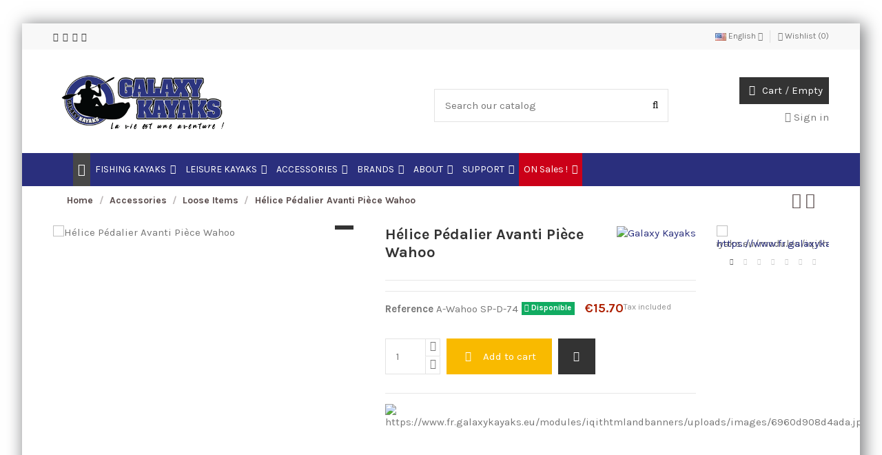

--- FILE ---
content_type: text/html; charset=utf-8
request_url: https://www.fr.galaxykayaks.eu/en/loose-items/872-h%C3%A9lice-p%C3%A9dalier-avanti-pi%C3%A8ce-wahoo.html
body_size: 59079
content:
<!doctype html>
<html lang="en">

<head>
            
        
  <meta charset="utf-8">


  <meta http-equiv="x-ua-compatible" content="ie=edge">


  


<!-- Meta Pixel Code -->
<script>
!function(f,b,e,v,n,t,s)
{if(f.fbq)return;n=f.fbq=function(){n.callMethod?
n.callMethod.apply(n,arguments):n.queue.push(arguments)};
if(!f._fbq)f._fbq=n;n.push=n;n.loaded=!0;n.version='2.0';
n.queue=[];t=b.createElement(e);t.async=!0;
t.src=v;s=b.getElementsByTagName(e)[0];
s.parentNode.insertBefore(t,s)}(window, document,'script',
'https://connect.facebook.net/en_US/fbevents.js');
fbq('init', '747566293605261');
fbq('track', 'PageView');
</script>
<noscript><img height="1" width="1" style="display:none"
src="https://www.facebook.com/tr?id=747566293605261&ev=PageView&noscript=1"
/></noscript>
<!-- End Meta Pixel Code -->


      <!-- Google Tag Manager -->
    <script>(function(w,d,s,l,i){w[l]=w[l]||[];w[l].push({'gtm.start':
      new Date().getTime(),event:'gtm.js'});var f=d.getElementsByTagName(s)[0],
              j=d.createElement(s),dl=l!='dataLayer'?'&l='+l:'';j.async=true;j.src=
              'https://www.googletagmanager.com/gtm.js?id='+i+dl;f.parentNode.insertBefore(j,f);
              })(window,document,'script','dataLayer','AW-939987264');</script>
    <!-- End Google Tag Manager -->
  


    <link rel="canonical" href="https://www.fr.galaxykayaks.eu/en/loose-items/872-hélice-pédalier-avanti-pièce-wahoo.html">

  <title>Hélice Pédalier Avanti Pièce détachée</title>
  <meta name="description" content="
">
  <meta name="keywords" content="Galaxy Kayaks Hélice Pédalier Avanti Pièce détachée A-Wahoo SP-D-74">
    
    

  
          <link rel="alternate" href="https://www.fr.galaxykayaks.eu/en/loose-items/872-hélice-pédalier-avanti-pièce-wahoo.html" hreflang="en-us">
            <link rel="alternate" href="https://www.fr.galaxykayaks.eu/en/loose-items/872-hélice-pédalier-avanti-pièce-wahoo.html" hreflang="x-default">
                <link rel="alternate" href="https://www.fr.galaxykayaks.eu/fr/pieces-detachees/872-hélice-pédalier-avanti-pièce.html" hreflang="fr-fr">
            



    <meta property="og:type" content="product">
    <meta property="og:url" content="https://www.fr.galaxykayaks.eu/en/loose-items/872-h%C3%A9lice-p%C3%A9dalier-avanti-pi%C3%A8ce-wahoo.html">
    <meta property="og:title" content="Hélice Pédalier Avanti Pièce détachée">
    <meta property="og:site_name" content="Galaxy Kayaks France">
    <meta property="og:description" content="
">
    <meta property="og:image" content="https://www.fr.galaxykayaks.eu/6038-thickbox_default/hélice-pédalier-avanti-pièce-wahoo.jpg">
    <meta property="og:image:width" content="1500">
    <meta property="og:image:height" content="994">





      <meta name="viewport" content="width=device-width, initial-scale=1">
  




  <link rel="icon" type="image/vnd.microsoft.icon" href="/img/favicon.ico?1760030185">
  <link rel="shortcut icon" type="image/x-icon" href="/img/favicon.ico?1760030185">
      <link rel="apple-touch-icon" href="/img/cms/LOGOS/IOSTOUCH-180.png">
        <link rel="icon" sizes="192x192" href="/img/cms/LOGOS/ANDROID-TOUCH-192.png">
  


      <link href="https://fonts.googleapis.com/css?family=Karla:400,700" rel="stylesheet">
    



<script type="application/ld+json">

{
"@context": "https://schema.org",
"@type": "Organization",
"url": "https://www.fr.galaxykayaks.eu/",
"name": "Galaxy Kayaks France",
"logo": "/img/galaxy-kayak-france-logo-1760030185.jpg",
"@id": "#store-organization"
}

</script>




    <link rel="stylesheet" href="https://www.fr.galaxykayaks.eu/themes/warehouse/assets/css/theme.css" type="text/css" media="all">
  <link rel="stylesheet" href="https://www.fr.galaxykayaks.eu/modules/mondialrelay/views/css/front/checkout.css" type="text/css" media="all">
  <link rel="stylesheet" href="/modules/ps_checkout/views/css/payments.css?version=4.4.1" type="text/css" media="all">
  <link rel="stylesheet" href="https://www.fr.galaxykayaks.eu/js/jquery/plugins/fancybox/jquery.fancybox.css" type="text/css" media="all">
  <link rel="stylesheet" href="https://www.fr.galaxykayaks.eu/modules/homecomments/views/css/homecomments.css" type="text/css" media="all">
  <link rel="stylesheet" href="https://www.fr.galaxykayaks.eu/modules/homecomments/views/css/homecomments-list-reviews-column.css" type="text/css" media="all">
  <link rel="stylesheet" href="https://www.fr.galaxykayaks.eu/modules/homecomments/views/css/homecomments-list-reviews-responsive.css" type="text/css" media="all">
  <link rel="stylesheet" href="https://www.fr.galaxykayaks.eu/modules/homecomments//views/css/homecomments-post-form.css" type="text/css" media="all">
  <link rel="stylesheet" href="https://www.fr.galaxykayaks.eu/modules/iqitcountdown/views/css/front.css" type="text/css" media="all">
  <link rel="stylesheet" href="https://www.fr.galaxykayaks.eu/modules/blocktestimonials/views/css/slick.css" type="text/css" media="all">
  <link rel="stylesheet" href="https://www.fr.galaxykayaks.eu/modules/blocktestimonials/views/css/slick-theme.css" type="text/css" media="all">
  <link rel="stylesheet" href="https://www.fr.galaxykayaks.eu/modules/lgconsultas/views/css/tab-consultas.css" type="text/css" media="all">
  <link rel="stylesheet" href="https://www.fr.galaxykayaks.eu/modules/lgconsultas/views/css/front.css" type="text/css" media="all">
  <link rel="stylesheet" href="https://www.fr.galaxykayaks.eu/modules/gdprpro//views/css/newsletter.css" type="text/css" media="all">
  <link rel="stylesheet" href="https://www.fr.galaxykayaks.eu/modules/gdprpro//views/css/gdpr-modal.css" type="text/css" media="all">
  <link rel="stylesheet" href="https://www.fr.galaxykayaks.eu/modules/gdprpro//views/css/front.css" type="text/css" media="all">
  <link rel="stylesheet" href="https://www.fr.galaxykayaks.eu/modules/ets_promotion/views/css/front.css" type="text/css" media="all">
  <link rel="stylesheet" href="https://www.fr.galaxykayaks.eu/modules/payplug/views//css/front-v4.21.0.css" type="text/css" media="all">
  <link rel="stylesheet" href="https://www.fr.galaxykayaks.eu/js/jquery/plugins/fancybox/jquery.fancybox.css" type="text/css" media="all">
  <link rel="stylesheet" href="https://www.fr.galaxykayaks.eu/modules/iqitelementor/views/css/frontend.min.css" type="text/css" media="all">
  <link rel="stylesheet" href="https://www.fr.galaxykayaks.eu/modules/iqitthemeeditor/views/css/custom_s_1.css" type="text/css" media="all">
  <link rel="stylesheet" href="https://www.fr.galaxykayaks.eu/modules/iqitwishlist/views/css/front.css" type="text/css" media="all">
  <link rel="stylesheet" href="https://www.fr.galaxykayaks.eu/modules/iqitextendedproduct/views/css/front.css" type="text/css" media="all">
  <link rel="stylesheet" href="https://www.fr.galaxykayaks.eu/modules/iqitmegamenu/views/css/front.css" type="text/css" media="all">
  <link rel="stylesheet" href="https://www.fr.galaxykayaks.eu/modules/ph_simpleblog/views/css/ph_simpleblog-17.css" type="text/css" media="all">
  <link rel="stylesheet" href="https://www.fr.galaxykayaks.eu/modules/ph_simpleblog/css/custom.css" type="text/css" media="all">
  <link rel="stylesheet" href="https://www.fr.galaxykayaks.eu/modules/iqitmegamenu/views/css/iqitmegamenu_s_1.css" type="text/css" media="all">
  <link rel="stylesheet" href="https://www.fr.galaxykayaks.eu/themes/warehouse/assets/css/font-awesome/css/font-awesome.css" type="text/css" media="all">
  <link rel="stylesheet" href="https://www.fr.galaxykayaks.eu/themes/warehouse/assets/css/custom.css" type="text/css" media="all">




    <script type="text/javascript" src="https://www.fr.galaxykayaks.eu/themes/warehouse/assets/cache/head-a5a0621782.js" ></script>


  <script type="text/javascript">
        var MONDIALRELAY_ADDRESS_OPC = false;
        var MONDIALRELAY_AJAX_CHECKOUT_URL = "https:\/\/www.fr.galaxykayaks.eu\/en\/module\/mondialrelay\/ajaxCheckout";
        var MONDIALRELAY_CARRIER_METHODS = [];
        var MONDIALRELAY_COUNTRY_ISO = "";
        var MONDIALRELAY_DISPLAY_MAP = "0";
        var MONDIALRELAY_ENSEIGNE = "CC2255DQ";
        var MONDIALRELAY_LANG_ISO = "en-US";
        var MONDIALRELAY_NATIVE_RELAY_CARRIERS_IDS = [];
        var MONDIALRELAY_NO_SELECTION_ERROR = "Please select a Point Relais\u00ae.";
        var MONDIALRELAY_POSTCODE = "";
        var MONDIALRELAY_SAVE_RELAY_ERROR = "An unknown error has occurred; your selected Point Relais\u00ae could not be saved.";
        var MONDIALRELAY_SELECTED_RELAY_IDENTIFIER = null;
        var MONDIALRELAY_SELECTED_RELAY_INFOS = [];
        var PAYPLUG_DOMAIN = "https:\/\/secure.payplug.com";
        var applePayIdCart = null;
        var applePayMerchantSessionAjaxURL = "https:\/\/www.fr.galaxykayaks.eu\/en\/module\/payplug\/dispatcher";
        var applePayPaymentAjaxURL = "https:\/\/www.fr.galaxykayaks.eu\/en\/module\/payplug\/validation";
        var applePayPaymentRequestAjaxURL = "https:\/\/www.fr.galaxykayaks.eu\/en\/module\/payplug\/applepaypaymentrequest";
        var elementorFrontendConfig = {"isEditMode":"","stretchedSectionContainer":"","instagramToken":false,"is_rtl":"0"};
        var gdprSettings = {"consent_active":true,"microsoft_ads_consent_active":false,"microsoft_ads_uet_tag_id":false,"Consent":{"ad_storage":"denied","ad_user_data":"denied","ad_personalization":"denied","analytics_storage":"denied"},"gdprEnabledModules":{"ps_languageselector":true,"ps_shoppingcart":true,"ps_googleanalytics":false,"blockyoutubevideos":false,"iqitcompare":false,"sendinblue":false,"ad_storage":false,"ad_user_data":false,"ad_personalization":false,"analytics_storage":false},"gdprCookieStoreUrl":"https:\/\/www.fr.galaxykayaks.eu\/en\/module\/gdprpro\/storecookie","newsletterConsentText":"&lt;p&gt;I want to receive newsletter&lt;\/p&gt;","checkAllByDefault":false,"under18AlertText":"You need to be 18+ to visit this site","closeModalOnlyWithButtons":false,"showWindow":false,"isBot":true,"doNotTrackCompliance":false,"reloadAfterSave":false,"reloadAfterAcceptAll":false,"scrollLock":false,"acceptByScroll":false};
        var gdprSettings_Consent_ad_personalization = "denied";
        var gdprSettings_Consent_ad_storage = "denied";
        var gdprSettings_Consent_ad_user_data = "denied";
        var gdprSettings_Consent_analytics_storage = "denied";
        var iqitTheme = {"rm_sticky":"down","rm_breakpoint":0,"op_preloader":"0","cart_style":"side","cart_confirmation":"modal","h_layout":"1","f_fixed":0,"f_layout":"2","h_absolute":"0","h_sticky":"menu","hw_width":"inherit","hm_submenu_width":"default","h_search_type":"full","pl_lazyload":true,"pl_infinity":false,"pl_rollover":true,"pl_crsl_autoplay":false,"pl_slider_ld":5,"pl_slider_d":3,"pl_slider_t":3,"pl_slider_p":2,"pp_thumbs":"bottom","pp_zoom":"modalzoom","pp_image_layout":"carousel","pp_tabs":"tabha"};
        var iqitcountdown_days = "d.";
        var iqitextendedproduct = {"speed":"70"};
        var iqitfdc_from = 50;
        var iqitmegamenu = {"sticky":"false","containerSelector":"#wrapper > .container"};
        var iqitwishlist = {"nbProducts":0};
        var is_sandbox_mode = false;
        var module_name = "payplug";
        var payplug_ajax_url = "https:\/\/www.fr.galaxykayaks.eu\/en\/module\/payplug\/ajax";
        var payplug_transaction_error_message = "    <div class=\"payplugMsg_wrapper\">\n                                    <p  class=\"payplugMsg_error\" >The transaction was not completed and your card was not charged.<\/p>\n                                        <button type=\"button\" class=\"payplugMsg_button\" name=\"card_deleted\">Ok<\/button>\n        \n            <\/div>\n";
        var prestashop = {"cart":{"products":[],"totals":{"total":{"type":"total","label":"Total","amount":0,"value":"\u20ac0.00"},"total_including_tax":{"type":"total","label":"Total (tax incl.)","amount":0,"value":"\u20ac0.00"},"total_excluding_tax":{"type":"total","label":"Total (tax excl.)","amount":0,"value":"\u20ac0.00"}},"subtotals":{"products":{"type":"products","label":"Subtotal","amount":0,"value":"\u20ac0.00"},"discounts":null,"shipping":{"type":"shipping","label":"Shipping","amount":0,"value":"Free"},"tax":{"type":"tax","label":"Included taxes","amount":0,"value":"\u20ac0.00"}},"products_count":0,"summary_string":"0 items","vouchers":{"allowed":1,"added":[]},"discounts":[{"id_cart_rule":"4856","id_customer":"0","date_from":"2021-12-20 14:00:00","date_to":"2029-02-01 14:00:00","description":"Si\u00e8ge sur\u00e9lev\u00e9 \u00e0 89\u20ac achet\u00e9 avec un kayak Cruz Pro Angler ou Alboran HV9","quantity":"982","quantity_per_user":"1","priority":"1","partial_use":"0","code":"","minimum_amount":"600.00","minimum_amount_tax":"1","minimum_amount_currency":"1","minimum_amount_shipping":"0","country_restriction":"0","carrier_restriction":"0","group_restriction":"0","cart_rule_restriction":"0","product_restriction":"1","shop_restriction":"0","free_shipping":"0","reduction_percent":"0.00","reduction_amount":"30.00","reduction_tax":"1","reduction_currency":"1","reduction_product":"887","reduction_exclude_special":"0","gift_product":"0","gift_product_attribute":"0","highlight":"1","active":"1","date_add":"2021-12-20 14:50:34","date_upd":"2023-05-19 14:07:48","id_lang":"1","name":"si\u00e8ge vista \u00e0 79 euros achet\u00e9 avec un kayak Cruz Pro Angler ou Alboran HV9","quantity_for_user":1},{"id_cart_rule":"1054","id_customer":"0","date_from":"2017-05-03 19:00:00","date_to":"2029-02-28 19:00:00","description":"R\u00e9duction :  Le Coffre Multifonctions \u00e0 prix r\u00e9duit  avec l'achat d'un kayak ou pack kayak.","quantity":"866","quantity_per_user":"5","priority":"1","partial_use":"1","code":"","minimum_amount":"439.00","minimum_amount_tax":"1","minimum_amount_currency":"1","minimum_amount_shipping":"0","country_restriction":"0","carrier_restriction":"0","group_restriction":"0","cart_rule_restriction":"0","product_restriction":"1","shop_restriction":"0","free_shipping":"0","reduction_percent":"0.00","reduction_amount":"20.00","reduction_tax":"1","reduction_currency":"1","reduction_product":"551","reduction_exclude_special":"0","gift_product":"0","gift_product_attribute":"0","highlight":"1","active":"1","date_add":"2017-05-03 19:30:20","date_upd":"2024-10-09 19:15:13","id_lang":"1","name":"Reduction coffre","quantity_for_user":5},{"id_cart_rule":"4985","id_customer":"0","date_from":"2022-04-19 13:00:00","date_to":"2032-05-19 13:00:00","description":"Si\u00e8ge extra sur\u00e9lev\u00e9 \u00e0 89\u20ac achet\u00e9 avec un kayak Cruz Pro Angler ou Alboran HV9","quantity":"996","quantity_per_user":"2","priority":"1","partial_use":"0","code":"","minimum_amount":"600.00","minimum_amount_tax":"1","minimum_amount_currency":"1","minimum_amount_shipping":"0","country_restriction":"0","carrier_restriction":"0","group_restriction":"0","cart_rule_restriction":"0","product_restriction":"1","shop_restriction":"0","free_shipping":"0","reduction_percent":"0.00","reduction_amount":"30.00","reduction_tax":"1","reduction_currency":"1","reduction_product":"1353","reduction_exclude_special":"0","gift_product":"0","gift_product_attribute":"0","highlight":"1","active":"1","date_add":"2022-04-19 13:18:30","date_upd":"2023-05-09 16:25:53","id_lang":"1","name":"si\u00e8ge vista extra sureleve \u00e0 79 euros achet\u00e9 avec un kayak Cruz Pro Angler ou Alboran HV9","quantity_for_user":2}],"minimalPurchase":1,"minimalPurchaseRequired":"A minimum shopping cart total of \u20ac1.00 (tax excl.) is required to validate your order. Current cart total is \u20ac0.00 (tax excl.)."},"currency":{"name":"Euro","iso_code":"EUR","iso_code_num":"978","sign":"\u20ac"},"customer":{"lastname":null,"firstname":null,"email":null,"birthday":null,"newsletter":null,"newsletter_date_add":null,"optin":null,"website":null,"company":null,"siret":null,"ape":null,"is_logged":false,"gender":{"type":null,"name":null},"addresses":[]},"language":{"name":"English (English)","iso_code":"en","locale":"en-US","language_code":"en-us","is_rtl":"0","date_format_lite":"m\/d\/Y","date_format_full":"m\/d\/Y H:i:s","id":1},"page":{"title":"","canonical":null,"meta":{"title":"H\u00e9lice P\u00e9dalier Avanti Pi\u00e8ce d\u00e9tach\u00e9e","description":"\n","keywords":"Galaxy Kayaks H\u00e9lice P\u00e9dalier Avanti Pi\u00e8ce d\u00e9tach\u00e9e A-Wahoo SP-D-74","robots":"index"},"page_name":"product","body_classes":{"lang-en":true,"lang-rtl":false,"country-FR":true,"currency-EUR":true,"layout-full-width":true,"page-product":true,"tax-display-enabled":true,"product-id-872":true,"product-H\u00e9lice P\u00e9dalier Avanti Pi\u00e8ce Wahoo":true,"product-id-category-87":true,"product-id-manufacturer-4":true,"product-id-supplier-3":true,"product-available-for-order":true},"admin_notifications":[]},"shop":{"name":"Galaxy Kayaks France","logo":"\/img\/galaxy-kayak-france-logo-1760030185.jpg","stores_icon":"\/img\/logo_stores.png","favicon":"\/img\/favicon.ico"},"urls":{"base_url":"https:\/\/www.fr.galaxykayaks.eu\/","current_url":"https:\/\/www.fr.galaxykayaks.eu\/en\/loose-items\/872-h%C3%A9lice-p%C3%A9dalier-avanti-pi%C3%A8ce-wahoo.html","shop_domain_url":"https:\/\/www.fr.galaxykayaks.eu","img_ps_url":"https:\/\/www.fr.galaxykayaks.eu\/img\/","img_cat_url":"https:\/\/www.fr.galaxykayaks.eu\/img\/c\/","img_lang_url":"https:\/\/www.fr.galaxykayaks.eu\/img\/l\/","img_prod_url":"https:\/\/www.fr.galaxykayaks.eu\/img\/p\/","img_manu_url":"https:\/\/www.fr.galaxykayaks.eu\/img\/m\/","img_sup_url":"https:\/\/www.fr.galaxykayaks.eu\/img\/su\/","img_ship_url":"https:\/\/www.fr.galaxykayaks.eu\/img\/s\/","img_store_url":"https:\/\/www.fr.galaxykayaks.eu\/img\/st\/","img_col_url":"https:\/\/www.fr.galaxykayaks.eu\/img\/co\/","img_url":"https:\/\/www.fr.galaxykayaks.eu\/themes\/warehouse\/assets\/img\/","css_url":"https:\/\/www.fr.galaxykayaks.eu\/themes\/warehouse\/assets\/css\/","js_url":"https:\/\/www.fr.galaxykayaks.eu\/themes\/warehouse\/assets\/js\/","pic_url":"https:\/\/www.fr.galaxykayaks.eu\/upload\/","pages":{"address":"https:\/\/www.fr.galaxykayaks.eu\/en\/address","addresses":"https:\/\/www.fr.galaxykayaks.eu\/en\/addresses","authentication":"https:\/\/www.fr.galaxykayaks.eu\/en\/login","cart":"https:\/\/www.fr.galaxykayaks.eu\/en\/cart","category":"https:\/\/www.fr.galaxykayaks.eu\/en\/index.php?controller=category","cms":"https:\/\/www.fr.galaxykayaks.eu\/en\/index.php?controller=cms","contact":"https:\/\/www.fr.galaxykayaks.eu\/en\/contact-us","discount":"https:\/\/www.fr.galaxykayaks.eu\/en\/discount","guest_tracking":"https:\/\/www.fr.galaxykayaks.eu\/en\/guest-tracking","history":"https:\/\/www.fr.galaxykayaks.eu\/en\/order-history","identity":"https:\/\/www.fr.galaxykayaks.eu\/en\/identity","index":"https:\/\/www.fr.galaxykayaks.eu\/en\/","my_account":"https:\/\/www.fr.galaxykayaks.eu\/en\/my-account","order_confirmation":"https:\/\/www.fr.galaxykayaks.eu\/en\/order-confirmation","order_detail":"https:\/\/www.fr.galaxykayaks.eu\/en\/index.php?controller=order-detail","order_follow":"https:\/\/www.fr.galaxykayaks.eu\/en\/order-follow","order":"https:\/\/www.fr.galaxykayaks.eu\/en\/order","order_return":"https:\/\/www.fr.galaxykayaks.eu\/en\/index.php?controller=order-return","order_slip":"https:\/\/www.fr.galaxykayaks.eu\/en\/credit-slip","pagenotfound":"https:\/\/www.fr.galaxykayaks.eu\/en\/page-not-found","password":"https:\/\/www.fr.galaxykayaks.eu\/en\/password-recovery","pdf_invoice":"https:\/\/www.fr.galaxykayaks.eu\/en\/index.php?controller=pdf-invoice","pdf_order_return":"https:\/\/www.fr.galaxykayaks.eu\/en\/index.php?controller=pdf-order-return","pdf_order_slip":"https:\/\/www.fr.galaxykayaks.eu\/en\/index.php?controller=pdf-order-slip","prices_drop":"https:\/\/www.fr.galaxykayaks.eu\/en\/prices-drop","product":"https:\/\/www.fr.galaxykayaks.eu\/en\/index.php?controller=product","search":"https:\/\/www.fr.galaxykayaks.eu\/en\/search","sitemap":"https:\/\/www.fr.galaxykayaks.eu\/en\/sitemap","stores":"https:\/\/www.fr.galaxykayaks.eu\/en\/stores","supplier":"https:\/\/www.fr.galaxykayaks.eu\/en\/supplier","register":"https:\/\/www.fr.galaxykayaks.eu\/en\/login?create_account=1","order_login":"https:\/\/www.fr.galaxykayaks.eu\/en\/order?login=1"},"alternative_langs":{"en-us":"https:\/\/www.fr.galaxykayaks.eu\/en\/loose-items\/872-h\u00e9lice-p\u00e9dalier-avanti-pi\u00e8ce-wahoo.html","fr-fr":"https:\/\/www.fr.galaxykayaks.eu\/fr\/pieces-detachees\/872-h\u00e9lice-p\u00e9dalier-avanti-pi\u00e8ce.html"},"theme_assets":"\/themes\/warehouse\/assets\/","actions":{"logout":"https:\/\/www.fr.galaxykayaks.eu\/en\/?mylogout="},"no_picture_image":{"bySize":{"cart_default":{"url":"https:\/\/www.fr.galaxykayaks.eu\/img\/p\/en-default-cart_default.jpg","width":45,"height":45},"medium_default":{"url":"https:\/\/www.fr.galaxykayaks.eu\/img\/p\/en-default-medium_default.jpg","width":125,"height":100},"small_default":{"url":"https:\/\/www.fr.galaxykayaks.eu\/img\/p\/en-default-small_default.jpg","width":140,"height":120},"home_default":{"url":"https:\/\/www.fr.galaxykayaks.eu\/img\/p\/en-default-home_default.jpg","width":232,"height":200},"large_default":{"url":"https:\/\/www.fr.galaxykayaks.eu\/img\/p\/en-default-large_default.jpg","width":458,"height":392},"thickbox_default":{"url":"https:\/\/www.fr.galaxykayaks.eu\/img\/p\/en-default-thickbox_default.jpg","width":1500,"height":994}},"small":{"url":"https:\/\/www.fr.galaxykayaks.eu\/img\/p\/en-default-cart_default.jpg","width":45,"height":45},"medium":{"url":"https:\/\/www.fr.galaxykayaks.eu\/img\/p\/en-default-home_default.jpg","width":232,"height":200},"large":{"url":"https:\/\/www.fr.galaxykayaks.eu\/img\/p\/en-default-thickbox_default.jpg","width":1500,"height":994},"legend":""}},"configuration":{"display_taxes_label":true,"display_prices_tax_incl":true,"is_catalog":false,"show_prices":true,"opt_in":{"partner":false},"quantity_discount":{"type":"discount","label":"Discount"},"voucher_enabled":1,"return_enabled":0},"field_required":[],"breadcrumb":{"links":[{"title":"Home","url":"https:\/\/www.fr.galaxykayaks.eu\/en\/"},{"title":"Accessories","url":"https:\/\/www.fr.galaxykayaks.eu\/en\/91-accessories"},{"title":"Loose Items","url":"https:\/\/www.fr.galaxykayaks.eu\/en\/87-loose-items"},{"title":"H\u00e9lice P\u00e9dalier Avanti Pi\u00e8ce Wahoo","url":"https:\/\/www.fr.galaxykayaks.eu\/en\/loose-items\/872-h\u00e9lice-p\u00e9dalier-avanti-pi\u00e8ce-wahoo.html"}],"count":4},"link":{"protocol_link":"https:\/\/","protocol_content":"https:\/\/"},"time":1769055889,"static_token":"ef9909ea4ff57bb356a94f08fa3ce924","token":"558ef9b31d9b8c449ba0c6c92337b562"};
        var ps_checkout3dsEnabled = true;
        var ps_checkoutApplePayUrl = "https:\/\/www.fr.galaxykayaks.eu\/en\/module\/ps_checkout\/applepay?token=ef9909ea4ff57bb356a94f08fa3ce924";
        var ps_checkoutAutoRenderDisabled = false;
        var ps_checkoutCancelUrl = "https:\/\/www.fr.galaxykayaks.eu\/en\/module\/ps_checkout\/cancel?token=ef9909ea4ff57bb356a94f08fa3ce924";
        var ps_checkoutCardBrands = ["MASTERCARD","VISA","AMEX","CB_NATIONALE"];
        var ps_checkoutCardFundingSourceImg = "\/modules\/ps_checkout\/views\/img\/payment-cards.png";
        var ps_checkoutCardLogos = {"AMEX":"\/modules\/ps_checkout\/views\/img\/amex.svg","CB_NATIONALE":"\/modules\/ps_checkout\/views\/img\/cb.svg","DINERS":"\/modules\/ps_checkout\/views\/img\/diners.svg","DISCOVER":"\/modules\/ps_checkout\/views\/img\/discover.svg","JCB":"\/modules\/ps_checkout\/views\/img\/jcb.svg","MAESTRO":"\/modules\/ps_checkout\/views\/img\/maestro.svg","MASTERCARD":"\/modules\/ps_checkout\/views\/img\/mastercard.svg","UNIONPAY":"\/modules\/ps_checkout\/views\/img\/unionpay.svg","VISA":"\/modules\/ps_checkout\/views\/img\/visa.svg"};
        var ps_checkoutCartProductCount = 0;
        var ps_checkoutCheckUrl = "https:\/\/www.fr.galaxykayaks.eu\/en\/module\/ps_checkout\/check?token=ef9909ea4ff57bb356a94f08fa3ce924";
        var ps_checkoutCheckoutTranslations = {"checkout.go.back.link.title":"Go back to the Checkout","checkout.go.back.label":"Checkout","checkout.card.payment":"Card payment","checkout.page.heading":"Order summary","checkout.cart.empty":"Your shopping cart is empty.","checkout.page.subheading.card":"Card","checkout.page.subheading.paypal":"PayPal","checkout.payment.by.card":"You have chosen to pay by Card.","checkout.payment.by.paypal":"You have chosen to pay by PayPal.","checkout.order.summary":"Here is a short summary of your order:","checkout.order.amount.total":"The total amount of your order comes to","checkout.order.included.tax":"(tax incl.)","checkout.order.confirm.label":"Please confirm your order by clicking &quot;I confirm my order&quot;.","paypal.hosted-fields.label.card-name":"Card holder name","paypal.hosted-fields.placeholder.card-name":"Card holder name","paypal.hosted-fields.label.card-number":"Card number","paypal.hosted-fields.placeholder.card-number":"Card number","paypal.hosted-fields.label.expiration-date":"Expiry date","paypal.hosted-fields.placeholder.expiration-date":"MM\/YY","paypal.hosted-fields.label.cvv":"CVC","paypal.hosted-fields.placeholder.cvv":"XXX","payment-method-logos.title":"100% secure payments","express-button.cart.separator":"or","express-button.checkout.express-checkout":"Express Checkout","error.paypal-sdk":"No PayPal Javascript SDK Instance","error.google-pay-sdk":"No Google Pay Javascript SDK Instance","error.google-pay.transaction-info":"An error occurred fetching Google Pay transaction info","error.apple-pay-sdk":"No Apple Pay Javascript SDK Instance","error.apple-pay.payment-request":"An error occurred fetching Apple Pay payment request","checkout.payment.others.link.label":"Other payment methods","checkout.payment.others.confirm.button.label":"I confirm my order","checkout.form.error.label":"There was an error during the payment. Please try again or contact the support.","loader-component.label.header":"Thanks for your purchase!","loader-component.label.body":"Please wait, we are processing your payment","loader-component.label.body.longer":"This is taking longer than expected. Please wait...","error.paypal-sdk.contingency.cancel":"Card holder authentication canceled, please choose another payment method or try again.","error.paypal-sdk.contingency.error":"An error occurred on card holder authentication, please choose another payment method or try again.","error.paypal-sdk.contingency.failure":"Card holder authentication failed, please choose another payment method or try again.","error.paypal-sdk.contingency.unknown":"Card holder authentication cannot be checked, please choose another payment method or try again.","ok":"Ok","cancel":"Cancel","checkout.payment.token.delete.modal.header":"Delete this payment method?","checkout.payment.token.delete.modal.content":"The following payment method will be deleted from your account:","checkout.payment.token.delete.modal.confirm-button":"Delete payment method","checkout.payment.loader.processing-request":"Please wait, we are processing your request","APPLE_PAY_MERCHANT_SESSION_VALIDATION_ERROR":"We\u2019re unable to process your Apple Pay payment at the moment. This could be due to an issue verifying the payment setup for this website. Please try again later or choose a different payment method.","APPROVE_APPLE_PAY_VALIDATION_ERROR":"We encountered an issue while processing your Apple Pay payment. Please verify your order details and try again, or use a different payment method."};
        var ps_checkoutCheckoutUrl = "https:\/\/www.fr.galaxykayaks.eu\/en\/order";
        var ps_checkoutConfirmUrl = "https:\/\/www.fr.galaxykayaks.eu\/en\/order-confirmation";
        var ps_checkoutCreateUrl = "https:\/\/www.fr.galaxykayaks.eu\/en\/module\/ps_checkout\/create?token=ef9909ea4ff57bb356a94f08fa3ce924";
        var ps_checkoutCspNonce = "";
        var ps_checkoutCustomMarks = [];
        var ps_checkoutExpressCheckoutCartEnabled = false;
        var ps_checkoutExpressCheckoutOrderEnabled = false;
        var ps_checkoutExpressCheckoutProductEnabled = false;
        var ps_checkoutExpressCheckoutSelected = false;
        var ps_checkoutExpressCheckoutUrl = "https:\/\/www.fr.galaxykayaks.eu\/en\/module\/ps_checkout\/ExpressCheckout?token=ef9909ea4ff57bb356a94f08fa3ce924";
        var ps_checkoutFundingSource = "paypal";
        var ps_checkoutFundingSourcesSorted = ["paylater","paypal","giropay"];
        var ps_checkoutGooglePayUrl = "https:\/\/www.fr.galaxykayaks.eu\/en\/module\/ps_checkout\/googlepay?token=ef9909ea4ff57bb356a94f08fa3ce924";
        var ps_checkoutHostedFieldsContingencies = "SCA_WHEN_REQUIRED";
        var ps_checkoutHostedFieldsEnabled = false;
        var ps_checkoutHostedFieldsSelected = false;
        var ps_checkoutIconsPath = "\/modules\/ps_checkout\/views\/img\/icons\/";
        var ps_checkoutLanguageIsoCode = "en";
        var ps_checkoutLoaderImage = "\/modules\/ps_checkout\/views\/img\/loader.svg";
        var ps_checkoutPartnerAttributionId = "PrestaShop_Cart_PSXO_PSDownload";
        var ps_checkoutPayLaterCartPageButtonEnabled = false;
        var ps_checkoutPayLaterCategoryPageBannerEnabled = false;
        var ps_checkoutPayLaterHomePageBannerEnabled = true;
        var ps_checkoutPayLaterOrderPageBannerEnabled = false;
        var ps_checkoutPayLaterOrderPageButtonEnabled = false;
        var ps_checkoutPayLaterOrderPageMessageEnabled = true;
        var ps_checkoutPayLaterProductPageBannerEnabled = false;
        var ps_checkoutPayLaterProductPageButtonEnabled = false;
        var ps_checkoutPayLaterProductPageMessageEnabled = false;
        var ps_checkoutPayPalButtonConfiguration = {"color":"blue","shape":"pill","label":"pay"};
        var ps_checkoutPayPalEnvironment = "LIVE";
        var ps_checkoutPayPalOrderId = "";
        var ps_checkoutPayPalSdkConfig = {"clientId":"AXjYFXWyb4xJCErTUDiFkzL0Ulnn-bMm4fal4G-1nQXQ1ZQxp06fOuE7naKUXGkq2TZpYSiI9xXbs4eo","merchantId":"H5XFKGQKAXN3A","currency":"EUR","intent":"capture","commit":"false","vault":"false","integrationDate":"2022-14-06","dataPartnerAttributionId":"PrestaShop_Cart_PSXO_PSDownload","dataCspNonce":"","dataEnable3ds":"true","disableFunding":"bancontact,blik,card,eps,ideal,mybank,p24","enableFunding":"paylater","components":"marks,funding-eligibility"};
        var ps_checkoutPayWithTranslations = {"paylater":"Pay in installments with PayPal Pay Later","paypal":"Pay with a PayPal account","giropay":"Pay with Giropay"};
        var ps_checkoutPaymentMethodLogosTitleImg = "\/modules\/ps_checkout\/views\/img\/lock_checkout.svg";
        var ps_checkoutPaymentUrl = "https:\/\/www.fr.galaxykayaks.eu\/en\/module\/ps_checkout\/payment?token=ef9909ea4ff57bb356a94f08fa3ce924";
        var ps_checkoutRenderPaymentMethodLogos = true;
        var ps_checkoutValidateUrl = "https:\/\/www.fr.galaxykayaks.eu\/en\/module\/ps_checkout\/validate?token=ef9909ea4ff57bb356a94f08fa3ce924";
        var ps_checkoutVaultUrl = "https:\/\/www.fr.galaxykayaks.eu\/en\/module\/ps_checkout\/vault?token=ef9909ea4ff57bb356a94f08fa3ce924";
        var ps_checkoutVersion = "4.4.1";
        var psemailsubscription_subscription = "https:\/\/www.fr.galaxykayaks.eu\/en\/module\/ps_emailsubscription\/subscription";
      </script>



   

<!-- MODULE Lineven Home Comments -->
	<style>
                    .lhcom_list_reviews .star_display_off, .star_display_off,
            .lhcom_list_reviews .star_display_on, .star_display_on,
            .lhcom_list_reviews .star_display_half, .star_display_half
            { float: left; width: 17px; height: 17px; overflow: hidden; margin-right: 1px;}
            .lhcom_list_reviews .star_display_off_by_16, .star_display_off_by_16,
            .lhcom_list_reviews .star_display_on_by_16, .star_display_on_by_16,
            .lhcom_list_reviews .star_display_half_by_16, .star_display_half_by_16
            { float: left; width: 17px; height: 17px; overflow: hidden; margin-right: 1px;}

            .lhcom_list_reviews .star_display_off_by_16,
            .star_display_off_by_16 { background: url(https://www.fr.galaxykayaks.eu/modules/homecomments/views/img/rating/stars16.png) no-repeat 0 0 }
            .lhcom_list_reviews .star_display_on_by_16,
            .star_display_on_by_16 { background: url(https://www.fr.galaxykayaks.eu/modules/homecomments/views/img/rating/stars16.png) no-repeat 0 -40px }
            .lhcom_list_reviews .star_display_half_by_16,
            .star_display_half_by_16 { background: url(https://www.fr.galaxykayaks.eu/modules/homecomments/views/img/rating/stars16.png) no-repeat 0 -60px }
                            .lhcom_list_reviews .star_display_off,
                    .star_display_off { background: url(https://www.fr.galaxykayaks.eu/modules/homecomments/views/img/rating/stars16.png) no-repeat 0 0 }
                .lhcom_list_reviews .star_display_on,
                    .star_display_on { background: url(https://www.fr.galaxykayaks.eu/modules/homecomments/views/img/rating/stars16.png) no-repeat 0 -40px }
                .lhcom_list_reviews .star_display_half,
                    .star_display_half { background: url(https://www.fr.galaxykayaks.eu/modules/homecomments/views/img/rating/stars16.png) no-repeat 0 -60px }
                .average_star_position { margin-left: 45px;}
                        #lhcom_post_review .review_form .rating .star-rating,
            #lhcom_post_review .review_form .rating .star-rating a { background: url(https://www.fr.galaxykayaks.eu/modules/homecomments/views/img/rating/stars16.png) no-repeat 0 0 }
            #lhcom_post_review .review_form .alternative_rating { background : url('https://www.fr.galaxykayaks.eu/modules/homecomments/views/img/rating/stars16.png') repeat-x 0 0; }
            #lhcom_post_review .review_form .alternative_rating input:checked + label,
            #lhcom_post_review .review_form .alternative_rating :hover input:checked:hover + label {
                background : url('https://www.fr.galaxykayaks.eu/modules/homecomments/views/img/rating/stars16.png') repeat-x 0 -40px; margin: 0; padding: 0;
            }
            #lhcom_post_review .review_form .alternative_rating:hover input:hover + label {
                background : url('https://www.fr.galaxykayaks.eu/modules/homecomments/views/img/rating/stars16.png') repeat-x 0 -20px; margin: 0; padding: 0;
            }
        
   </style>
		    <!-- MODULE Lineven Home Comments -->
	<script type="text/javascript">
				var lineven_hcom = {"prestashop":{"version":"1.7.6.5","major_version":"1.7","shop_name":"Galaxy Kayaks France","shop_uri":"https:\/\/www.fr.galaxykayaks.eu\/","shop_logo":"https:\/\/www.fr.galaxykayaks.eu\/img\/logo.jpg","is_ssl":"1"},"module":{"environment":"PRODUCTION","code":"HCOM","id":"102","name":"homecomments","display_name":"Go Reviews - Reviews, Advices, Ratings, SEO and Google Rich Snippets","is_active":true,"version":"3.3.1","is_debug_mode":0,"is_test_mode":0,"urls":{"service_dispatcher_url":"https:\/\/www.fr.galaxykayaks.eu\/en\/module\/homecomments\/servicedispatcher","service_dispatcher_ssl_url":"https:\/\/www.fr.galaxykayaks.eu\/en\/module\/homecomments\/servicedispatcher","short_url":"modules\/homecomments\/","base_url":"\/modules\/homecomments\/","css_url":"\/modules\/homecomments\/views\/css\/","cart_url":"https:\/\/www.fr.galaxykayaks.eu\/en\/cart?action=show","order_url":"https:\/\/www.fr.galaxykayaks.eu\/en\/order"},"hook":{"controller_name":"Header","action_name":"index","datas":{"homecomments_ps_js_dir":"\/js\/","homecomments_assets_uri":"https:\/\/www.fr.galaxykayaks.eu\/modules\/homecomments\/","homecomments_icons_model":{"label":"Stars","icon":"stars"},"homecomments_icons_size":"16","homecomments_icons_is_library":0,"homecomments_icons_library":{"on_code":"<i class=\"material-icons\">star<\/i>","on_color":"#ffdc4f","off_code":"<i class=\"material-icons\">star<\/i>","off_color":"#d5d5d5","half_code":"<i class=\"material-icons\">star_half<\/i>","half_color":"#ffdc4f","hover_color":"#23af00"},"homecomments_security_is_google_recaptcha":false,"homecomments_no_index":false,"homecomments_materials_icons":0}}}};
			</script>
<!-- MODULE Block contact infos -->

<style type="text/css">
#desktop_logo .img-fluid{
    max-width: 60%;
    height: auto;
}
#index #wrapper {
    padding-top: 0!important;
}
.elementor-instagram .il-photo__img {
    height: 262px;
}
.products-grid .product-miniature-default .product-title {
    padding-bottom: 3rem;
}
.wk-product-quantity-flex {
    position: relative;
    display: flex!important;
}
.wk-bundle-sub-product .wk-product-quantity .wk-qty{
  width: 55% !important;
  margin-right: 0 !important;
  margin-left: 12px !important;
}
.wk_bp_slider_view .MultiCarousel .leftLst, .wk_bp_slider_view .MultiCarousel .rightLst{
     background-color: #000000 !important;
     color: #ffffff !important;
}
.product_override_bundle .wk-bundle-border .row{
  margin-right: 0!important;
    margin-left: 0!important;
}
.product-miniature-grid .product-title{height: 34px;}
.elementor-brands img {
    margin: 0 auto;
    width: 150px;
}
.ph_simpleblog .simpleblog-posts .post-content{
   background: #f8f8f8;
   color: #777777;
   margin: 0;
   padding: 0.8rem;
}
.simpleblog-posts .post-item:hover {
    -moz-box-shadow: 0 1px 7px rgba(0,0,0,0.15);
    -webkit-box-shadow: 0 1px 7px rgba(0,0,0,0.15);
    box-shadow: 0 1px 7px rgba(0,0,0,0.15);
}
.ph_simpleblog .simpleblog-posts .post-item:hover .post-content {
    background: none;
}
.simpleblog-posts h2{margin-bottom: 0;}
.elementor-widget-banner .elementor-iqit-banner-img img{
     width: 68%;
    vertical-align: top;
    margin-left: 15%;
}
.tabs {margin-top: 2rem;}
.product_override_bundle .social-sharing, .product_override_bundle .product-prices .current-price, .product_override_bundle .product-prices .tax-shipping-delivery-label{display: none;}
.product_override_bundle .add_to_cart_and_price {
     position: relative;
    display: inline-flex;
}
.product_override_bundle .cart_price {
    position: relative;
    display: inline-flex;
    margin-top: 1rem;
}
.product-additional-info{margin-bottom: 2rem;}
.wk-section-right-block .card-block{
    padding: 0.4rem!important;
}
.wk_bundle_section_append .row{
   font-size: 13px;
    line-height: 15px;
}
.wk_bundle_section_append .img-thumbnail{max-width: 60%;height: auto;}
.wk-bundle {
    position: relative; 
    display: -webkit-box;
    display: -moz-box;
    display: -ms-flexbox;
    display: -webkit-flex;
    display: flex;
}
.post-title, .simpleblog-posts .post-content, .simpleblog-posts .post-additional-info { 
    text-align: center;
    color: #2c337e;
}
.block-content .simpleblog-posts ul {
     list-style: disc;
     padding-left: 30px;
}
.block-content .simpleblog-posts-column {
    font-size: 15px;
    line-height: 22px;
    min-width: 100%;
}
.block-content .simpleblog-posts-column a{color: #2c337e!important;}
.block-content .simpleblog-posts-column a:hover{color: #99dbf9!important;}
.product-variants .color, .product-variants .input-color{
    width: 3rem;
    height: 3rem;
}
.product-variants .input-color:checked+span, .product-variants .input-color:hover+span{
   border: 3px solid #92e3a4;
}
.product-variants .input-radio:checked+span{
    border: 3px solid #414141;
    background: #d5ffdf;
}
.product-variants .input-radio:hover+span{
    border: 3px solid #414141;
}
.product-prices {
    position: relative;
    display: inline-flex;
}
.product-reference .label{
    font-weight: bold;
}
.product_p_price_container #product-availability{
   margin-left: 5px;
}
span#product-availability {
    height: 19px;
    margin-left: 5px;
}
span.current-price {
    padding-left: 15px;
}
.homepage div#mc_embed_signup_scroll{
    position: relative;
    display: -webkit-box;
    display: -moz-box;
    display: -ms-flexbox;
    display: -webkit-flex;
    display: flex;
    justify-content: center;
}
.homepage .mc-field-group {
    width: 25%;
}
.homepage .mc-field-group input#mce-FNAME,.homepage .mc-field-group input#mce-EMAIL {
    height: 35px;
    width: 75%;
}
input#mc-embedded-subscribe {
    height: 35px;
}
button#iqitcookielaw-accept {
    float: right;
}
</style>
	<!-- /MODULE Block contact infos -->


 
<script type="text/javascript">
    var lgconsultas_default_display = 4;
    var lgconsultas_extra_display = 10;
    var lgconsultas_responses_controller_url = "https://www.fr.galaxykayaks.eu/en/module/lgconsultas/responses";     var lgconsultas_ajax_calls_token = "27cf750f98d1f8f342cecd496cc0b53f";
    var lgconsultas_recaptcha = 0;
    var lgconsultas_condition = 1;
    var lgconsultas_id_object = 872;
    var lgconsultas_type = "product";
    var lgconsultas_iso_code = "en";
    var lgconsultas_messages_fields_form_error = "You must fill in the required fields correctly.";
    var lgconsultas_messages_recaptcha = "Please, verify that you are not a robot.";
    var lgconsultas_messages_accept_conditions = "You must accept the Conditions of use.";
    var lgconsultas_tab_content = 2;
</script>  <script async src="https://www.googletagmanager.com/gtag/js?id=G-85K6ZMV0XP"></script>
  <script>
    window.dataLayer = window.dataLayer || [];
    function gtag(){dataLayer.push(arguments);}
    gtag('js', new Date());
    gtag(
      'config',
      'G-85K6ZMV0XP',
      {
        'debug_mode':false
        , 'anonymize_ip': true                      }
    );
  </script>

 <script type="text/javascript">
          document.addEventListener('DOMContentLoaded', function() {
        $('article[data-id-product="592"] a.quick-view').on(
                "click",
                function() {
                    gtag("event", "select_item", {"send_to":"G-85K6ZMV0XP","items":{"item_id":592,"item_name":"Siège Tracker surélevé","quantity":1,"price":55.36,"currency":"EUR","index":0,"item_brand":"Galaxy Kayaks","item_category":"seats","item_list_id":"product","item_variant":""}})
                });$('article[data-id-product="785"] a.quick-view').on(
                "click",
                function() {
                    gtag("event", "select_item", {"send_to":"G-85K6ZMV0XP","items":{"item_id":785,"item_name":"Angler Scout","quantity":1,"price":149.25,"currency":"EUR","index":1,"item_brand":"Bending Branches Paddles","item_category":"home","item_list_id":"product","item_variant":""}})
                });$('article[data-id-product="817"] a.quick-view').on(
                "click",
                function() {
                    gtag("event", "select_item", {"send_to":"G-85K6ZMV0XP","items":{"item_id":817,"item_name":"HandiRack roof bars","quantity":1,"price":88.5,"currency":"EUR","index":2,"item_brand":"Galaxy Kayaks","item_category":"roof-racks","item_list_id":"product","item_variant":""}})
                });$('article[data-id-product="740"] a.quick-view').on(
                "click",
                function() {
                    gtag("event", "select_item", {"send_to":"G-85K6ZMV0XP","items":{"item_id":740,"item_name":"Pédalier à la place du moteur pour wahoo","quantity":1,"price":400,"currency":"EUR","index":3,"item_brand":"Galaxy Kayaks","item_category":"home","item_list_id":"product","item_variant":""}})
                });$('article[data-id-product="1645"] a.quick-view').on(
                "click",
                function() {
                    gtag("event", "select_item", {"send_to":"G-85K6ZMV0XP","items":{"item_id":1645,"item_name":"Lot pieces SAV FX pour loueur","quantity":1,"price":696,"currency":"EUR","index":4,"item_brand":"","item_category":"home","item_list_id":"product","item_variant":""}})
                });$('article[data-id-product="343"] a.quick-view').on(
                "click",
                function() {
                    gtag("event", "select_item", {"send_to":"G-85K6ZMV0XP","items":{"item_id":343,"item_name":"Oval front hatch cover black","quantity":1,"price":39,"currency":"EUR","index":5,"item_brand":"Galaxy Kayaks","item_category":"loose-items","item_list_id":"product","item_variant":""}})
                });$('article[data-id-product="868"] a.quick-view').on(
                "click",
                function() {
                    gtag("event", "select_item", {"send_to":"G-85K6ZMV0XP","items":{"item_id":868,"item_name":"Rudder disc lid Wahoo","quantity":1,"price":5.9,"currency":"EUR","index":6,"item_brand":"Galaxy Kayaks","item_category":"loose-items","item_list_id":"product","item_variant":""}})
                });$('article[data-id-product="874"] a.quick-view').on(
                "click",
                function() {
                    gtag("event", "select_item", {"send_to":"G-85K6ZMV0XP","items":{"item_id":874,"item_name":"Gouvernail Pièce Wahoo","quantity":1,"price":20.6,"currency":"EUR","index":7,"item_brand":"Galaxy Kayaks","item_category":"loose-items","item_list_id":"product","item_variant":""}})
                });
      });
    </script>
<script src="https://cdn.brevo.com/js/sdk-loader.js" async></script>
<script>
    window.Brevo = window.Brevo || [];
    Brevo.push([
        "init",
        {
            client_key: "zc3yl0okytqef6fv4mz8128p",
            email_id: "",
        },
    ]);
</script>





    
            <meta property="product:pretax_price:amount" content="13.083333">
        <meta property="product:pretax_price:currency" content="EUR">
        <meta property="product:price:amount" content="15.7">
        <meta property="product:price:currency" content="EUR">
                <meta property="product:weight:value" content="0.200000">
        <meta property="product:weight:units" content="kg">
    
    

    <meta name="google-site-verification" content="UCfhUSrYjQs0XgKabve1YuLa4E6Vi_1IGsyE0KxX5rA" />
</head>

<body id="product" class="lang-en country-fr currency-eur layout-full-width page-product tax-display-enabled product-id-872 product-helice-pedalier-avanti-piece-wahoo product-id-category-87 product-id-manufacturer-4 product-id-supplier-3 product-available-for-order ps-languageselector-off ps-shoppingcart-off ps-googleanalytics-off blockyoutubevideos-off iqitcompare-off sendinblue-off ad-storage-off ad-user-data-off ad-personalization-off analytics-storage-off body-desktop-header-style-w-1">


            <!-- Google Tag Manager (noscript) -->
        <noscript><iframe src="https://www.googletagmanager.com/ns.html?id=AW-939987264"
                          height="0" width="0" style="display:none;visibility:hidden"></iframe></noscript>
        <!-- End Google Tag Manager (noscript) -->
    




    


<main id="main-page-content"  >
    
            

    <header id="header" class="desktop-header-style-w-1">
        
            
  <div class="header-banner">
    
  </div>




            <nav class="header-nav">
        <div class="container">
    
        <div class="row justify-content-between">
            <div class="col col-auto col-md left-nav">
                 <div class="d-inline-block"> 

<ul class="social-links _topbar" itemscope itemtype="https://schema.org/Organization" itemid="#store-organization">
    <li class="facebook"><a itemprop="sameAs" href="https://www.facebook.com/GalaxyKayaksFrance/" target="_blank" rel="noreferrer noopener"><i class="fa fa-facebook" aria-hidden="true"></i></a></li>  <li class="twitter"><a itemprop="sameAs" href="https://twitter.com/galaxykayaks" target="_blank" rel="noreferrer noopener"><i class="fa fa-twitter" aria-hidden="true"></i></a></li>  <li class="instagram"><a itemprop="sameAs" href="https://www.instagram.com/galaxykayaks/" target="_blank" rel="noreferrer noopener"><i class="fa fa-instagram" aria-hidden="true"></i></a></li>      <li class="youtube"><a href="https://www.youtube.com/channel/UCJUvhUdXZREaoOnbvvB736w" target="_blank" rel="noreferrer noopener"><i class="fa fa-youtube" aria-hidden="true"></i></a></li>    </ul>

 </div>                 
            </div>
            <div class="col col-auto center-nav text-center">
                
             </div>
            <div class="col col-auto col-md right-nav text-right">
                

<div id="language_selector" class="d-inline-block">
    <div class="language-selector-wrapper d-inline-block">
        <div class="language-selector dropdown js-dropdown">
            <a class="expand-more" data-toggle="dropdown" data-iso-code="en"><img src="https://www.fr.galaxykayaks.eu/img/l/1.jpg" alt="English" class="img-fluid lang-flag" /> English <i class="fa fa-angle-down" aria-hidden="true"></i></a>
            <div class="dropdown-menu">
                <ul>
                                            <li  class="current" >
                            <a href="https://www.fr.galaxykayaks.eu/en/loose-items/872-hélice-pédalier-avanti-pièce-wahoo.html" rel="alternate" hreflang="en"
                               class="dropdown-item"><img src="https://www.fr.galaxykayaks.eu/img/l/1.jpg" alt="English" class="img-fluid lang-flag"  data-iso-code="en"/> English</a>
                        </li>
                                            <li >
                            <a href="https://www.fr.galaxykayaks.eu/fr/pieces-detachees/872-hélice-pédalier-avanti-pièce.html" rel="alternate" hreflang="fr"
                               class="dropdown-item"><img src="https://www.fr.galaxykayaks.eu/img/l/4.jpg" alt="Français" class="img-fluid lang-flag"  data-iso-code="fr"/> Français</a>
                        </li>
                                    </ul>
            </div>
        </div>
    </div>
</div>
<div class="d-inline-block">
    <a href="//www.fr.galaxykayaks.eu/en/module/iqitwishlist/view">
        <i class="fa fa-heart-o" aria-hidden="true"></i> Wishlist (<span
                id="iqitwishlist-nb"></span>)
    </a>
</div>

             </div>
        </div>

                        </div>
            </nav>
        



<div id="desktop-header" class="desktop-header-style-1">
            
<div class="header-top">
    <div id="desktop-header-container" class="container">
        <div class="row align-items-center">
                            <div class="col col-auto col-header-left">
                    <div id="desktop_logo">
                        <a href="https://www.fr.galaxykayaks.eu/">
                            <img class="logo img-fluid"
                                 src="/img/galaxy-kayak-france-logo-1760030185.jpg"  srcset="/img/cms/LOGOS/logo-galaxy-kayaks-retina2025.png 2x"                                 alt="Galaxy Kayaks France">
                        </a>
                    </div>
                    
                </div>
                <div class="col col-header-center">
                                            <div class="header-custom-html">
                            <p></p>
<div id="sconnect-is-installed"></div>
<div></div>
<div></div>
<div></div>
<div></div>
<div></div>
<div></div>
<div></div>
<div></div>
<div></div>
<div></div>
<div></div>
<div></div>
<div></div>
                        </div>
                                        <!-- Block search module TOP -->

<!-- Block search module TOP -->
<div id="search_widget" class="search-widget" data-search-controller-url="https://www.fr.galaxykayaks.eu/en/module/iqitsearch/searchiqit">
    <form method="get" action="https://www.fr.galaxykayaks.eu/en/module/iqitsearch/searchiqit">
        <div class="input-group">
            <input type="text" name="s" value="" data-all-text="Show all results"
                   data-blog-text="Blog post"
                   data-product-text="Product"
                   data-brands-text="Brand"
                   placeholder="Search our catalog" class="form-control form-search-control" />
            <button type="submit" class="search-btn">
                <i class="fa fa-search"></i>
            </button>
        </div>
    </form>
</div>
<!-- /Block search module TOP -->

<!-- /Block search module TOP -->


                    
                </div>
                        <div class="col col-auto col-header-right text-right">
                                    
                                            <div id="ps-shoppingcart-wrapper">
    <div id="ps-shoppingcart"
         class="header-cart-default ps-shoppingcart side-cart">
         <div id="blockcart" class="blockcart cart-preview"
         data-refresh-url="//www.fr.galaxykayaks.eu/en/module/ps_shoppingcart/ajax">
        <a id="cart-toogle" class="cart-toogle header-btn header-cart-btn" data-toggle="dropdown" data-display="static">
            <i class="fa fa-shopping-bag fa-fw icon" aria-hidden="true"><span class="cart-products-count-btn  d-none">0</span></i>
            <span class="info-wrapper">
            <span class="title">Cart</span>
            <span class="cart-toggle-details">
            <span class="text-faded cart-separator"> / </span>
                            Empty
                        </span>
            </span>
        </a>
        <div id="_desktop_blockcart-content" class="dropdown-menu-custom dropdown-menu">
    <div id="blockcart-content" class="blockcart-content" >
        <div class="cart-title">
            <span class="modal-title">Your cart</span>
            <button type="button" id="js-cart-close" class="close">
                <span>×</span>
            </button>
            <hr>
        </div>
                    <span class="no-items">There are no more items in your cart</span>
            </div>
</div> </div>




    </div>
</div>

                                        
                
                <div id="user_info">
            <a
                href="https://www.fr.galaxykayaks.eu/en/my-account"
                title="Log in to your customer account"
                rel="nofollow"
        ><i class="fa fa-user" aria-hidden="true"></i>
            <span>Sign in</span>
        </a>
    </div>


                
            </div>
            <div class="col-12">
                <div class="row">
                    
                </div>
            </div>
        </div>
    </div>
</div>
<div class="container iqit-megamenu-container">	<div id="iqitmegamenu-wrapper" class="iqitmegamenu-wrapper iqitmegamenu-all">
		<div class="container container-iqitmegamenu">
		<div id="iqitmegamenu-horizontal" class="iqitmegamenu  clearfix" role="navigation">

								
				<nav id="cbp-hrmenu" class="cbp-hrmenu cbp-horizontal cbp-hrsub-narrow">
					<ul>
												<li id="cbp-hrmenu-tab-55" class="cbp-hrmenu-tab cbp-hrmenu-tab-55 cbp-onlyicon ">
	<a href="https://www.fr.galaxykayaks.eu/en/" class="nav-link" >

								<span class="cbp-tab-title"> <i class="icon fa fa-home cbp-mainlink-icon"></i>
								</span>
														</a>
													</li>
												<li id="cbp-hrmenu-tab-65" class="cbp-hrmenu-tab cbp-hrmenu-tab-65  cbp-has-submeu">
	<a href="https://www.fr.galaxykayaks.eu/en/6-fishing-kayaks" class="nav-link" >

								<span class="cbp-tab-title">
								FISHING KAYAKS <i class="fa fa-angle-down cbp-submenu-aindicator"></i></span>
														</a>
														<div class="cbp-hrsub col-11">
								<div class="cbp-hrsub-inner">
									<div class="container iqitmegamenu-submenu-container">
									
																																	




<div class="row menu_row menu-element  first_rows menu-element-id-1">
                

                                                




    <div class="col-2 cbp-menu-column cbp-menu-element menu-element-id-15 ">
        <div class="cbp-menu-column-inner">
                        
                
                
                                                                        
<div class="cbp-products-big row ">
            <div class="product-grid-menu col-12">
            <div class="product-miniature-container">
                <div class="product-image-container">
                    <ul class="product-flags">
                                                    <li class="product-flag discount">-15%</li>
                                            </ul>
                    <a class="product_img_link" href="https://www.fr.galaxykayaks.eu/en/fishing-kayaks/2091-8511-Ranger.html#/130-choose_the_availability_conditions_below-in_stock/360-choose_the_color_of_the_kayak_in_stock-choose_your_color_from_the_list" title="Ranger">
                        <img class="img-fluid"
                             src="https://www.fr.galaxykayaks.eu/9608-home_default/Ranger.jpg"
                             alt="Galaxy Kayaks Ranger"
                             width="232" height="200" />
                    </a>
                </div>
                <h6 class="product-title">
                    <a href="https://www.fr.galaxykayaks.eu/en/fishing-kayaks/2091-8511-Ranger.html#/130-choose_the_availability_conditions_below-in_stock/360-choose_the_color_of_the_kayak_in_stock-choose_your_color_from_the_list">Ranger</a>
                </h6>
                <div class="product-price-and-shipping" >
                    <span class="product-price">€492.15</span>
                                            
                        <span class="regular-price text-muted">€579.00</span>
                                    </div>
            </div>
        </div>
    </div>
                                            
                
            

            
            </div>    </div>
                                    




    <div class="col-2 cbp-menu-column cbp-menu-element menu-element-id-2 ">
        <div class="cbp-menu-column-inner">
                        
                
                
                                                                        
<div class="cbp-products-big row ">
            <div class="product-grid-menu col-12">
            <div class="product-miniature-container">
                <div class="product-image-container">
                    <ul class="product-flags">
                                                    <li class="product-flag discount">-15%</li>
                                            </ul>
                    <a class="product_img_link" href="https://www.fr.galaxykayaks.eu/en/leisure-kayaks/2093-8531-Force.html#/130-choose_the_availability_conditions_below-in_stock/360-choose_the_color_of_the_kayak_in_stock-choose_your_color_from_the_list" title="Force">
                        <img class="img-fluid"
                             src="https://www.fr.galaxykayaks.eu/9748-home_default/Force.jpg"
                             alt="Galaxy Kayaks Force"
                             width="232" height="200" />
                    </a>
                </div>
                <h6 class="product-title">
                    <a href="https://www.fr.galaxykayaks.eu/en/leisure-kayaks/2093-8531-Force.html#/130-choose_the_availability_conditions_below-in_stock/360-choose_the_color_of_the_kayak_in_stock-choose_your_color_from_the_list">Force</a>
                </h6>
                <div class="product-price-and-shipping" >
                    <span class="product-price">€492.15</span>
                                            
                        <span class="regular-price text-muted">€579.00</span>
                                    </div>
            </div>
        </div>
    </div>
                                            
                
            

            
            </div>    </div>
                                    




    <div class="col-2 cbp-menu-column cbp-menu-element menu-element-id-17 ">
        <div class="cbp-menu-column-inner">
                        
                
                
                                                                        
<div class="cbp-products-big row ">
            <div class="product-grid-menu col-12">
            <div class="product-miniature-container">
                <div class="product-image-container">
                    <ul class="product-flags">
                                                    <li class="product-flag discount">-15%</li>
                                            </ul>
                    <a class="product_img_link" href="https://www.fr.galaxykayaks.eu/en/leisure-kayaks/2096-8634-tahiti-tandem-1-2-3-seater.html#/130-choose_the_availability_conditions_below-in_stock/360-choose_the_color_of_the_kayak_in_stock-choose_your_color_from_the_list" title="Tahiti Tandem 2/3 Seater">
                        <img class="img-fluid"
                             src="https://www.fr.galaxykayaks.eu/9944-home_default/tahiti-tandem-1-2-3-seater.jpg"
                             alt="Galaxy Kayaks Tahiti Tandem 2/3 Seater"
                             width="232" height="200" />
                    </a>
                </div>
                <h6 class="product-title">
                    <a href="https://www.fr.galaxykayaks.eu/en/leisure-kayaks/2096-8634-tahiti-tandem-1-2-3-seater.html#/130-choose_the_availability_conditions_below-in_stock/360-choose_the_color_of_the_kayak_in_stock-choose_your_color_from_the_list">Tahiti Tandem 2/3 Seater</a>
                </h6>
                <div class="product-price-and-shipping" >
                    <span class="product-price">€679.15</span>
                                            
                        <span class="regular-price text-muted">€799.00</span>
                                    </div>
            </div>
        </div>
    </div>
                                            
                
            

            
            </div>    </div>
                                    




    <div class="col-3 cbp-menu-column cbp-menu-element menu-element-id-3 ">
        <div class="cbp-menu-column-inner">
                        
                
                
                                                                        
<div class="cbp-products-big row ">
            <div class="product-grid-menu col-12">
            <div class="product-miniature-container">
                <div class="product-image-container">
                    <ul class="product-flags">
                                            </ul>
                    <a class="product_img_link" href="https://www.fr.galaxykayaks.eu/en/fishing-kayaks/2094-8518-Cruz-Ultra.html#/130-choose_the_availability_conditions_below-in_stock/360-choose_the_color_of_the_kayak_in_stock-choose_your_color_from_the_list" title="Cruz Ultra">
                        <img class="img-fluid"
                             src="https://www.fr.galaxykayaks.eu/9822-home_default/Cruz-Ultra.jpg"
                             alt="Galaxy Kayaks Cruz Ultra"
                             width="232" height="200" />
                    </a>
                </div>
                <h6 class="product-title">
                    <a href="https://www.fr.galaxykayaks.eu/en/fishing-kayaks/2094-8518-Cruz-Ultra.html#/130-choose_the_availability_conditions_below-in_stock/360-choose_the_color_of_the_kayak_in_stock-choose_your_color_from_the_list">Cruz Ultra</a>
                </h6>
                <div class="product-price-and-shipping" >
                    <span class="product-price">€749.00</span>
                                    </div>
            </div>
        </div>
    </div>
                                            
                
            

            
            </div>    </div>
                                    




    <div class="col-3 cbp-menu-column cbp-menu-element menu-element-id-18 ">
        <div class="cbp-menu-column-inner">
                        
                
                
                                                                        
<div class="cbp-products-big row ">
            <div class="product-grid-menu col-12">
            <div class="product-miniature-container">
                <div class="product-image-container">
                    <ul class="product-flags">
                                                    <li class="product-flag discount">-15%</li>
                                            </ul>
                    <a class="product_img_link" href="https://www.fr.galaxykayaks.eu/en/fishing-kayaks/2356-9082-strike.html#/130-choose_the_availability_conditions_below-in_stock/368-choose_the_color_of_the_kayak_in_stock-noir_uni" title="STRIKE">
                        <img class="img-fluid"
                             src="https://www.fr.galaxykayaks.eu/11654-home_default/strike.jpg"
                             alt="Galaxy Kayaks STRIKE"
                             width="232" height="200" />
                    </a>
                </div>
                <h6 class="product-title">
                    <a href="https://www.fr.galaxykayaks.eu/en/fishing-kayaks/2356-9082-strike.html#/130-choose_the_availability_conditions_below-in_stock/368-choose_the_color_of_the_kayak_in_stock-noir_uni">STRIKE</a>
                </h6>
                <div class="product-price-and-shipping" >
                    <span class="product-price">€721.65</span>
                                            
                        <span class="regular-price text-muted">€849.00</span>
                                    </div>
            </div>
        </div>
    </div>
                                            
                
            

            
            </div>    </div>
                            
                </div>
																							




<div class="row menu_row menu-element  first_rows menu-element-id-6">
                

                                                




    <div class="col-2 cbp-menu-column cbp-menu-element menu-element-id-16 ">
        <div class="cbp-menu-column-inner">
                        
                
                
                                                                        
<div class="cbp-products-big row ">
            <div class="product-grid-menu col-12">
            <div class="product-miniature-container">
                <div class="product-image-container">
                    <ul class="product-flags">
                                                    <li class="product-flag discount">-15%</li>
                                            </ul>
                    <a class="product_img_link" href="https://www.fr.galaxykayaks.eu/en/fishing-kayaks/2098-9024-supernova-jr.html#/130-choose_the_availability_conditions_below-in_stock/368-choose_the_color_of_the_kayak_in_stock-noir_uni" title="Supernova Jr">
                        <img class="img-fluid"
                             src="https://www.fr.galaxykayaks.eu/10095-home_default/supernova-jr.jpg"
                             alt="Galaxy Kayaks Supernova Jr"
                             width="232" height="200" />
                    </a>
                </div>
                <h6 class="product-title">
                    <a href="https://www.fr.galaxykayaks.eu/en/fishing-kayaks/2098-9024-supernova-jr.html#/130-choose_the_availability_conditions_below-in_stock/368-choose_the_color_of_the_kayak_in_stock-noir_uni">Supernova Jr</a>
                </h6>
                <div class="product-price-and-shipping" >
                    <span class="product-price">€1,444.15</span>
                                            
                        <span class="regular-price text-muted">€1,699.00</span>
                                    </div>
            </div>
        </div>
    </div>
                                            
                
            

            
            </div>    </div>
                                    




    <div class="col-2 cbp-menu-column cbp-menu-element menu-element-id-12 ">
        <div class="cbp-menu-column-inner">
                        
                
                
                                                                        
<div class="cbp-products-big row ">
            <div class="product-grid-menu col-12">
            <div class="product-miniature-container">
                <div class="product-image-container">
                    <ul class="product-flags">
                                                    <li class="product-flag discount">-15%</li>
                                            </ul>
                    <a class="product_img_link" href="https://www.fr.galaxykayaks.eu/en/fishing-kayaks/2097-8459-Wildcat.html#/130-choose_the_availability_conditions_below-in_stock/360-choose_the_color_of_the_kayak_in_stock-choose_your_color_from_the_list" title="Wildcat">
                        <img class="img-fluid"
                             src="https://www.fr.galaxykayaks.eu/10546-home_default/Wildcat.jpg"
                             alt="Galaxy Kayaks Wildcat"
                             width="232" height="200" />
                    </a>
                </div>
                <h6 class="product-title">
                    <a href="https://www.fr.galaxykayaks.eu/en/fishing-kayaks/2097-8459-Wildcat.html#/130-choose_the_availability_conditions_below-in_stock/360-choose_the_color_of_the_kayak_in_stock-choose_your_color_from_the_list">Wildcat</a>
                </h6>
                <div class="product-price-and-shipping" >
                    <span class="product-price">€1,529.15</span>
                                            
                        <span class="regular-price text-muted">€1,799.00</span>
                                    </div>
            </div>
        </div>
    </div>
                                            
                
            

            
            </div>    </div>
                                    




    <div class="col-2 cbp-menu-column cbp-menu-element menu-element-id-8 ">
        <div class="cbp-menu-column-inner">
                        
                
                
                                                                        
<div class="cbp-products-big row ">
            <div class="product-grid-menu col-12">
            <div class="product-miniature-container">
                <div class="product-image-container">
                    <ul class="product-flags">
                                                    <li class="product-flag discount">-15%</li>
                                            </ul>
                    <a class="product_img_link" href="https://www.fr.galaxykayaks.eu/en/fishing-kayaks/2295-8741-alboran-fx3.html#/130-choose_the_availability_conditions_below-in_stock/360-choose_the_color_of_the_kayak_in_stock-choose_your_color_from_the_list" title="Alboran FX3">
                        <img class="img-fluid"
                             src="https://www.fr.galaxykayaks.eu/10967-home_default/alboran-fx3.jpg"
                             alt="Galaxy Kayaks Alboran FX3"
                             width="232" height="200" />
                    </a>
                </div>
                <h6 class="product-title">
                    <a href="https://www.fr.galaxykayaks.eu/en/fishing-kayaks/2295-8741-alboran-fx3.html#/130-choose_the_availability_conditions_below-in_stock/360-choose_the_color_of_the_kayak_in_stock-choose_your_color_from_the_list">Alboran FX3</a>
                </h6>
                <div class="product-price-and-shipping" >
                    <span class="product-price">€1,656.65</span>
                                            
                        <span class="regular-price text-muted">€1,949.00</span>
                                    </div>
            </div>
        </div>
    </div>
                                            
                
            

            
            </div>    </div>
                                    




    <div class="col-3 cbp-menu-column cbp-menu-element menu-element-id-10 ">
        <div class="cbp-menu-column-inner">
                        
                
                
                                                                        
<div class="cbp-products-big row ">
            <div class="product-grid-menu col-12">
            <div class="product-miniature-container">
                <div class="product-image-container">
                    <ul class="product-flags">
                                                    <li class="product-flag discount">-15%</li>
                                            </ul>
                    <a class="product_img_link" href="https://www.fr.galaxykayaks.eu/en/fishing-kayaks/1146-5477-galaxy-super-nova.html#/130-choose_the_availability_conditions_below-in_stock/360-choose_the_color_of_the_kayak_in_stock-choose_your_color_from_the_list" title="Supernova Pedal Kayak">
                        <img class="img-fluid"
                             src="https://www.fr.galaxykayaks.eu/8538-home_default/galaxy-super-nova.jpg"
                             alt="Galaxy Kayaks Supernova Pedal Kayak"
                             width="232" height="200" />
                    </a>
                </div>
                <h6 class="product-title">
                    <a href="https://www.fr.galaxykayaks.eu/en/fishing-kayaks/1146-5477-galaxy-super-nova.html#/130-choose_the_availability_conditions_below-in_stock/360-choose_the_color_of_the_kayak_in_stock-choose_your_color_from_the_list">Supernova Pedal Kayak</a>
                </h6>
                <div class="product-price-and-shipping" >
                    <span class="product-price">€1,784.15</span>
                                            
                        <span class="regular-price text-muted">€2,099.00</span>
                                    </div>
            </div>
        </div>
    </div>
                                            
                
            

            
            </div>    </div>
                                    




    <div class="col-3 cbp-menu-column cbp-menu-element menu-element-id-11 ">
        <div class="cbp-menu-column-inner">
                        
                
                
                                                                        
<div class="cbp-products-big row ">
            <div class="product-grid-menu col-12">
            <div class="product-miniature-container">
                <div class="product-image-container">
                    <ul class="product-flags">
                                                    <li class="product-flag discount">-15%</li>
                                            </ul>
                    <a class="product_img_link" href="https://www.fr.galaxykayaks.eu/en/leisure-kayaks/2100-8415-hawaii-flipper-tandem.html#/130-choose_the_availability_conditions_below-in_stock/360-choose_the_color_of_the_kayak_in_stock-choose_your_color_from_the_list" title="Hawaii Flipper Tandem">
                        <img class="img-fluid"
                             src="https://www.fr.galaxykayaks.eu/10166-home_default/hawaii-flipper-tandem.jpg"
                             alt="Galaxy Kayaks Hawaii Flipper Tandem"
                             width="232" height="200" />
                    </a>
                </div>
                <h6 class="product-title">
                    <a href="https://www.fr.galaxykayaks.eu/en/leisure-kayaks/2100-8415-hawaii-flipper-tandem.html#/130-choose_the_availability_conditions_below-in_stock/360-choose_the_color_of_the_kayak_in_stock-choose_your_color_from_the_list">Hawaii Flipper Tandem</a>
                </h6>
                <div class="product-price-and-shipping" >
                    <span class="product-price">€2,124.15</span>
                                            
                        <span class="regular-price text-muted">€2,499.00</span>
                                    </div>
            </div>
        </div>
    </div>
                                            
                
            

            
            </div>    </div>
                            
                </div>
																					
																			</div>
								</div>
							</div>
													</li>
												<li id="cbp-hrmenu-tab-67" class="cbp-hrmenu-tab cbp-hrmenu-tab-67  cbp-has-submeu">
	<a href="https://www.fr.galaxykayaks.eu/en/7-leisure-kayaks" class="nav-link" >

								<span class="cbp-tab-title">
								LEISURE KAYAKS <i class="fa fa-angle-down cbp-submenu-aindicator"></i></span>
														</a>
														<div class="cbp-hrsub col-9">
								<div class="cbp-hrsub-inner">
									<div class="container iqitmegamenu-submenu-container">
									
																																	




<div class="row menu_row menu-element  first_rows menu-element-id-1">
                

                                                




    <div class="col-3 cbp-menu-column cbp-menu-element menu-element-id-7 ">
        <div class="cbp-menu-column-inner">
                        
                
                
                                                                        
<div class="cbp-products-big row ">
            <div class="product-grid-menu col-12">
            <div class="product-miniature-container">
                <div class="product-image-container">
                    <ul class="product-flags">
                                                    <li class="product-flag discount">-15%</li>
                                            </ul>
                    <a class="product_img_link" href="https://www.fr.galaxykayaks.eu/en/leisure-kayaks/1355-7074-pinguino-v2.html#/130-choose_the_availability_conditions_below-in_stock/360-choose_the_color_of_the_kayak_in_stock-choose_your_color_from_the_list" title="Pinguino v2">
                        <img class="img-fluid"
                             src="https://www.fr.galaxykayaks.eu/8932-home_default/pinguino-v2.jpg"
                             alt="Galaxy Kayaks Pinguino v2"
                             width="232" height="200" />
                    </a>
                </div>
                <h6 class="product-title">
                    <a href="https://www.fr.galaxykayaks.eu/en/leisure-kayaks/1355-7074-pinguino-v2.html#/130-choose_the_availability_conditions_below-in_stock/360-choose_the_color_of_the_kayak_in_stock-choose_your_color_from_the_list">Pinguino v2</a>
                </h6>
                <div class="product-price-and-shipping" >
                    <span class="product-price">€211.65</span>
                                            
                        <span class="regular-price text-muted">€249.00</span>
                                    </div>
            </div>
        </div>
    </div>
                                            
                
            

            
            </div>    </div>
                                    




    <div class="col-3 cbp-menu-column cbp-menu-element menu-element-id-10 ">
        <div class="cbp-menu-column-inner">
                        
                
                
                                                                        
<div class="cbp-products-big row ">
            <div class="product-grid-menu col-12">
            <div class="product-miniature-container">
                <div class="product-image-container">
                    <ul class="product-flags">
                                                    <li class="product-flag discount">-15%</li>
                                            </ul>
                    <a class="product_img_link" href="https://www.fr.galaxykayaks.eu/en/leisure-kayaks/2355-9128-reef.html#/375-choose_the_color_of_the_kayak_in_stock-bleu_paradise" title="Reef">
                        <img class="img-fluid"
                             src="https://www.fr.galaxykayaks.eu/11827-home_default/reef.jpg"
                             alt="Reef"
                             width="232" height="200" />
                    </a>
                </div>
                <h6 class="product-title">
                    <a href="https://www.fr.galaxykayaks.eu/en/leisure-kayaks/2355-9128-reef.html#/375-choose_the_color_of_the_kayak_in_stock-bleu_paradise">Reef</a>
                </h6>
                <div class="product-price-and-shipping" >
                    <span class="product-price">€254.15</span>
                                            
                        <span class="regular-price text-muted">€299.00</span>
                                    </div>
            </div>
        </div>
    </div>
                                            
                
            

            
            </div>    </div>
                                    




    <div class="col-3 cbp-menu-column cbp-menu-element menu-element-id-11 ">
        <div class="cbp-menu-column-inner">
                        
                
                
                                                                        
<div class="cbp-products-big row ">
            <div class="product-grid-menu col-12">
            <div class="product-miniature-container">
                <div class="product-image-container">
                    <ul class="product-flags">
                                            </ul>
                    <a class="product_img_link" href="https://www.fr.galaxykayaks.eu/en/leisure-kayaks/2092-8565-fuego.html#/130-choose_the_availability_conditions_below-in_stock/360-choose_the_color_of_the_kayak_in_stock-choose_your_color_from_the_list" title="Fuego">
                        <img class="img-fluid"
                             src="https://www.fr.galaxykayaks.eu/9629-home_default/fuego.jpg"
                             alt="Galaxy Kayaks Fuego"
                             width="232" height="200" />
                    </a>
                </div>
                <h6 class="product-title">
                    <a href="https://www.fr.galaxykayaks.eu/en/leisure-kayaks/2092-8565-fuego.html#/130-choose_the_availability_conditions_below-in_stock/360-choose_the_color_of_the_kayak_in_stock-choose_your_color_from_the_list">Fuego</a>
                </h6>
                <div class="product-price-and-shipping" >
                    <span class="product-price">€499.00</span>
                                    </div>
            </div>
        </div>
    </div>
                                            
                
            

            
            </div>    </div>
                                    




    <div class="col-3 cbp-menu-column cbp-menu-element menu-element-id-14 ">
        <div class="cbp-menu-column-inner">
                        
                
                
                                                                        
<div class="cbp-products-big row ">
            <div class="product-grid-menu col-12">
            <div class="product-miniature-container">
                <div class="product-image-container">
                    <ul class="product-flags">
                                                    <li class="product-flag discount">-15%</li>
                                            </ul>
                    <a class="product_img_link" href="https://www.fr.galaxykayaks.eu/en/fishing-kayaks/2091-8511-Ranger.html#/130-choose_the_availability_conditions_below-in_stock/360-choose_the_color_of_the_kayak_in_stock-choose_your_color_from_the_list" title="Ranger">
                        <img class="img-fluid"
                             src="https://www.fr.galaxykayaks.eu/9608-home_default/Ranger.jpg"
                             alt="Galaxy Kayaks Ranger"
                             width="232" height="200" />
                    </a>
                </div>
                <h6 class="product-title">
                    <a href="https://www.fr.galaxykayaks.eu/en/fishing-kayaks/2091-8511-Ranger.html#/130-choose_the_availability_conditions_below-in_stock/360-choose_the_color_of_the_kayak_in_stock-choose_your_color_from_the_list">Ranger</a>
                </h6>
                <div class="product-price-and-shipping" >
                    <span class="product-price">€492.15</span>
                                            
                        <span class="regular-price text-muted">€579.00</span>
                                    </div>
            </div>
        </div>
    </div>
                                            
                
            

            
            </div>    </div>
                            
                </div>
																							




<div class="row menu_row menu-element  first_rows menu-element-id-6">
                

                                                




    <div class="col-3 cbp-menu-column cbp-menu-element menu-element-id-9 ">
        <div class="cbp-menu-column-inner">
                        
                
                
                                                                        
<div class="cbp-products-big row ">
            <div class="product-grid-menu col-12">
            <div class="product-miniature-container">
                <div class="product-image-container">
                    <ul class="product-flags">
                                                    <li class="product-flag discount">-15%</li>
                                            </ul>
                    <a class="product_img_link" href="https://www.fr.galaxykayaks.eu/en/leisure-kayaks/2095-8550-BlazeXL.html#/130-choose_the_availability_conditions_below-in_stock/360-choose_the_color_of_the_kayak_in_stock-choose_your_color_from_the_list" title="Blaze XL">
                        <img class="img-fluid"
                             src="https://www.fr.galaxykayaks.eu/9883-home_default/BlazeXL.jpg"
                             alt="Galaxy Kayaks Blaze XL"
                             width="232" height="200" />
                    </a>
                </div>
                <h6 class="product-title">
                    <a href="https://www.fr.galaxykayaks.eu/en/leisure-kayaks/2095-8550-BlazeXL.html#/130-choose_the_availability_conditions_below-in_stock/360-choose_the_color_of_the_kayak_in_stock-choose_your_color_from_the_list">Blaze XL</a>
                </h6>
                <div class="product-price-and-shipping" >
                    <span class="product-price">€509.15</span>
                                            
                        <span class="regular-price text-muted">€599.00</span>
                                    </div>
            </div>
        </div>
    </div>
                                            
                
            

            
            </div>    </div>
                                    




    <div class="col-3 cbp-menu-column cbp-menu-element menu-element-id-13 ">
        <div class="cbp-menu-column-inner">
                        
                
                
                                                                        
<div class="cbp-products-big row ">
            <div class="product-grid-menu col-12">
            <div class="product-miniature-container">
                <div class="product-image-container">
                    <ul class="product-flags">
                                                    <li class="product-flag discount">-15%</li>
                                            </ul>
                    <a class="product_img_link" href="https://www.fr.galaxykayaks.eu/en/leisure-kayaks/2096-8634-tahiti-tandem-1-2-3-seater.html#/130-choose_the_availability_conditions_below-in_stock/360-choose_the_color_of_the_kayak_in_stock-choose_your_color_from_the_list" title="Tahiti Tandem 2/3 Seater">
                        <img class="img-fluid"
                             src="https://www.fr.galaxykayaks.eu/9944-home_default/tahiti-tandem-1-2-3-seater.jpg"
                             alt="Galaxy Kayaks Tahiti Tandem 2/3 Seater"
                             width="232" height="200" />
                    </a>
                </div>
                <h6 class="product-title">
                    <a href="https://www.fr.galaxykayaks.eu/en/leisure-kayaks/2096-8634-tahiti-tandem-1-2-3-seater.html#/130-choose_the_availability_conditions_below-in_stock/360-choose_the_color_of_the_kayak_in_stock-choose_your_color_from_the_list">Tahiti Tandem 2/3 Seater</a>
                </h6>
                <div class="product-price-and-shipping" >
                    <span class="product-price">€679.15</span>
                                            
                        <span class="regular-price text-muted">€799.00</span>
                                    </div>
            </div>
        </div>
    </div>
                                            
                
            

            
            </div>    </div>
                                    




    <div class="col-3 cbp-menu-column cbp-menu-element menu-element-id-15 ">
        <div class="cbp-menu-column-inner">
                        
                
                
                                                                        
<div class="cbp-products-big row ">
            <div class="product-grid-menu col-12">
            <div class="product-miniature-container">
                <div class="product-image-container">
                    <ul class="product-flags">
                                                    <li class="product-flag discount">-15%</li>
                                            </ul>
                    <a class="product_img_link" href="https://www.fr.galaxykayaks.eu/en/fishing-kayaks/2098-9024-supernova-jr.html#/130-choose_the_availability_conditions_below-in_stock/368-choose_the_color_of_the_kayak_in_stock-noir_uni" title="Supernova Jr">
                        <img class="img-fluid"
                             src="https://www.fr.galaxykayaks.eu/10095-home_default/supernova-jr.jpg"
                             alt="Galaxy Kayaks Supernova Jr"
                             width="232" height="200" />
                    </a>
                </div>
                <h6 class="product-title">
                    <a href="https://www.fr.galaxykayaks.eu/en/fishing-kayaks/2098-9024-supernova-jr.html#/130-choose_the_availability_conditions_below-in_stock/368-choose_the_color_of_the_kayak_in_stock-noir_uni">Supernova Jr</a>
                </h6>
                <div class="product-price-and-shipping" >
                    <span class="product-price">€1,444.15</span>
                                            
                        <span class="regular-price text-muted">€1,699.00</span>
                                    </div>
            </div>
        </div>
    </div>
                                            
                
            

            
            </div>    </div>
                                    




    <div class="col-3 cbp-menu-column cbp-menu-element menu-element-id-8 ">
        <div class="cbp-menu-column-inner">
                        
                
                
                                                                        
<div class="cbp-products-big row ">
            <div class="product-grid-menu col-12">
            <div class="product-miniature-container">
                <div class="product-image-container">
                    <ul class="product-flags">
                                                    <li class="product-flag discount">-15%</li>
                                            </ul>
                    <a class="product_img_link" href="https://www.fr.galaxykayaks.eu/en/leisure-kayaks/2100-8415-hawaii-flipper-tandem.html#/130-choose_the_availability_conditions_below-in_stock/360-choose_the_color_of_the_kayak_in_stock-choose_your_color_from_the_list" title="Hawaii Flipper Tandem">
                        <img class="img-fluid"
                             src="https://www.fr.galaxykayaks.eu/10166-home_default/hawaii-flipper-tandem.jpg"
                             alt="Galaxy Kayaks Hawaii Flipper Tandem"
                             width="232" height="200" />
                    </a>
                </div>
                <h6 class="product-title">
                    <a href="https://www.fr.galaxykayaks.eu/en/leisure-kayaks/2100-8415-hawaii-flipper-tandem.html#/130-choose_the_availability_conditions_below-in_stock/360-choose_the_color_of_the_kayak_in_stock-choose_your_color_from_the_list">Hawaii Flipper Tandem</a>
                </h6>
                <div class="product-price-and-shipping" >
                    <span class="product-price">€2,124.15</span>
                                            
                        <span class="regular-price text-muted">€2,499.00</span>
                                    </div>
            </div>
        </div>
    </div>
                                            
                
            

            
            </div>    </div>
                            
                </div>
																					
																			</div>
								</div>
							</div>
													</li>
												<li id="cbp-hrmenu-tab-71" class="cbp-hrmenu-tab cbp-hrmenu-tab-71  cbp-has-submeu">
	<a href="https://www.fr.galaxykayaks.eu/en/91-accessories" class="nav-link" >

								<span class="cbp-tab-title">
								ACCESSORIES <i class="fa fa-angle-down cbp-submenu-aindicator"></i></span>
														</a>
														<div class="cbp-hrsub col-11">
								<div class="cbp-hrsub-inner">
									<div class="container iqitmegamenu-submenu-container">
									
																																	




<div class="row menu_row menu-element  first_rows menu-element-id-14">
                

                                                




    <div class="col-1 cbp-menu-column cbp-menu-element menu-element-id-25 cbp-empty-column">
        <div class="cbp-menu-column-inner">
                        
                
                
            

            
            </div>    </div>
                                    




    <div class="col-2 cbp-menu-column cbp-menu-element menu-element-id-16 ">
        <div class="cbp-menu-column-inner">
                        
                                                            <a href="/en/85-safety"
                           class="cbp-column-title nav-link">Security </a>
                                    
                
                                            <a href="/en/85-safety">                        <img src="/img/cms/Miniatures menu/miniature menu secu.jpg" class="img-fluid cbp-banner-image"
                                                               width="350" height="320"  />
                        </a>                    
                
            

            
            </div>    </div>
                                    




    <div class="col-2 cbp-menu-column cbp-menu-element menu-element-id-17 ">
        <div class="cbp-menu-column-inner">
                        
                                                            <a href="/en/90-kayaks-transport"
                           class="cbp-column-title nav-link">Transport and trolleys </a>
                                    
                
                                            <a href="/en/90-kayaks-transport">                        <img src="/img/cms/Miniatures menu/miniature menu chariots.jpg" class="img-fluid cbp-banner-image"
                                                               width="350" height="320"  />
                        </a>                    
                
            

            
            </div>    </div>
                                    




    <div class="col-2 cbp-menu-column cbp-menu-element menu-element-id-18 ">
        <div class="cbp-menu-column-inner">
                        
                                                            <a href="/en/84-clothing"
                           class="cbp-column-title nav-link">APPAREL </a>
                                    
                
                                            <a href="/en/84-clothing">                        <img src="/img/cms/Miniatures menu/miniature menu habillement.jpg" class="img-fluid cbp-banner-image"
                                                               width="350" height="320"  />
                        </a>                    
                
            

            
            </div>    </div>
                                    




    <div class="col-2 cbp-menu-column cbp-menu-element menu-element-id-19 ">
        <div class="cbp-menu-column-inner">
                        
                                                            <a href="/en/86-electronics"
                           class="cbp-column-title nav-link">FISH FINDER </a>
                                    
                
                                            <a href="/en/86-electronics">                        <img src="/img/cms/Miniatures menu/miniature menu electronique.jpg" class="img-fluid cbp-banner-image"
                                                               width="350" height="320"  />
                        </a>                    
                
            

            
            </div>    </div>
                                    




    <div class="col-2 cbp-menu-column cbp-menu-element menu-element-id-21 ">
        <div class="cbp-menu-column-inner">
                        
                                                            <a href="https://www.fr.galaxykayaks.eu/en/117-motors"
                           class="cbp-column-title nav-link">Motors </a>
                                    
                
                                            <a href="https://www.fr.galaxykayaks.eu/en/117-motors">                        <img src="/img/cms/Miniatures menu/moteur-electrique-kayak.jpg" class="img-fluid cbp-banner-image"
                                                               width="350" height="320"  />
                        </a>                    
                
            

            
            </div>    </div>
                                    




    <div class="col-1 cbp-menu-column cbp-menu-element menu-element-id-26 cbp-empty-column">
        <div class="cbp-menu-column-inner">
                        
                
                
            

            
            </div>    </div>
                            
                </div>
																							




<div class="row menu_row menu-element  first_rows menu-element-id-1">
                

                                                




    <div class="col-1 cbp-menu-column cbp-menu-element menu-element-id-23 cbp-empty-column">
        <div class="cbp-menu-column-inner">
                        
                
                
            

            
            </div>    </div>
                                    




    <div class="col-2 cbp-menu-column cbp-menu-element menu-element-id-2 ">
        <div class="cbp-menu-column-inner">
                        
                                                            <a href="https://www.fr.galaxykayaks.eu/en/113-railblaza"
                           class="cbp-column-title nav-link">Railblaza® </a>
                                    
                
                                            <a href="https://www.fr.galaxykayaks.eu/en/113-railblaza">                        <img src="/img/cms/Miniatures menu/miniature menu railblaza.jpg" class="img-fluid cbp-banner-image"
                                                               width="350" height="320"  />
                        </a>                    
                
            

            
            </div>    </div>
                                    




    <div class="col-2 cbp-menu-column cbp-menu-element menu-element-id-9 ">
        <div class="cbp-menu-column-inner">
                        
                                                            <a href="/en/89-kayaks-paddles"
                           class="cbp-column-title nav-link">PADDLES </a>
                                    
                
                                            <a href="/en/89-kayaks-paddles">                        <img src="/img/cms/Miniatures menu/miniature menu pagaies.jpg" class="img-fluid cbp-banner-image"
                                                               width="350" height="320"  />
                        </a>                    
                
            

            
            </div>    </div>
                                    




    <div class="col-2 cbp-menu-column cbp-menu-element menu-element-id-10 ">
        <div class="cbp-menu-column-inner">
                        
                                                            <a href="/en/88-seats"
                           class="cbp-column-title nav-link">SEATS </a>
                                    
                
                                            <a href="/en/88-seats">                        <img src="/img/cms/Miniatures menu/miniature menu siege.jpg" class="img-fluid cbp-banner-image"
                                                               width="350" height="320"  />
                        </a>                    
                
            

            
            </div>    </div>
                                    




    <div class="col-2 cbp-menu-column cbp-menu-element menu-element-id-22 ">
        <div class="cbp-menu-column-inner">
                        
                                                            <a href="https://www.fr.galaxykayaks.eu/en/232-accessory-for-inflatable"
                           class="cbp-column-title nav-link">Inflatable &amp; SUP </a>
                                    
                
                                            <a href="https://www.fr.galaxykayaks.eu/en/232-accessory-for-inflatable">                        <img src="/img/cms/Miniatures menu/accessoires-kayak-gonflable-SUP.jpg" class="img-fluid cbp-banner-image"
                                                               width="350" height="320"  />
                        </a>                    
                
            

            
            </div>    </div>
                                    




    <div class="col-2 cbp-menu-column cbp-menu-element menu-element-id-20 ">
        <div class="cbp-menu-column-inner">
                        
                                                            <a href="/en/87-loose-items"
                           class="cbp-column-title nav-link">SPARE PARTS </a>
                                    
                
                                            <a href="/en/87-loose-items">                        <img src="/img/cms/Miniatures menu/miniature pièces détachées.jpg" class="img-fluid cbp-banner-image"
                                                               width="350" height="320"  />
                        </a>                    
                
            

            
            </div>    </div>
                                    




    <div class="col-1 cbp-menu-column cbp-menu-element menu-element-id-24 cbp-empty-column">
        <div class="cbp-menu-column-inner">
                        
                
                
            

            
            </div>    </div>
                            
                </div>
																					
																			</div>
								</div>
							</div>
													</li>
												<li id="cbp-hrmenu-tab-61" class="cbp-hrmenu-tab cbp-hrmenu-tab-61  cbp-has-submeu">
	<a href="https://www.fr.galaxykayaks.eu/en/brands" class="nav-link" >

								<span class="cbp-tab-title">
								BRANDS <i class="fa fa-angle-down cbp-submenu-aindicator"></i></span>
														</a>
														<div class="cbp-hrsub col-11">
								<div class="cbp-hrsub-inner">
									<div class="container iqitmegamenu-submenu-container">
									
																																	




<div class="row menu_row menu-element  first_rows menu-element-id-1">
                

                                                




    <div class="col-3 cbp-menu-column cbp-menu-element menu-element-id-2 ">
        <div class="cbp-menu-column-inner">
                        
                
                                    <ul class="cbp-manufacturers row">
                                                                                                                                                                        <li class="col-12 transition-opacity-300">
                                    <a href="https://www.fr.galaxykayaks.eu/en/brand/4-galaxy-kayaks"
                                       title="Manufacturer - Galaxy Kayaks">
                                        <img src="https://www.fr.galaxykayaks.eu/img/m/4-small_default.jpg"
                                             class="img-fluid logo_manufacturer "  width="140" height="120"                                             alt="Manufacturer - Galaxy Kayaks"/>
                                    </a>
                                </li>
                                                                                                        </ul>
                
            

            
            </div>    </div>
                                    




    <div class="col-3 cbp-menu-column cbp-menu-element menu-element-id-3 ">
        <div class="cbp-menu-column-inner">
                        
                
                                    <ul class="cbp-manufacturers row">
                                                                                                                                                                        <li class="col-12 transition-opacity-300">
                                    <a href="https://www.fr.galaxykayaks.eu/en/brand/5-railblaza"
                                       title="Manufacturer - Railblaza">
                                        <img src="https://www.fr.galaxykayaks.eu/img/m/5-small_default.jpg"
                                             class="img-fluid logo_manufacturer "  width="140" height="120"                                             alt="Manufacturer - Railblaza"/>
                                    </a>
                                </li>
                                                                                                        </ul>
                
            

            
            </div>    </div>
                                    




    <div class="col-3 cbp-menu-column cbp-menu-element menu-element-id-4 ">
        <div class="cbp-menu-column-inner">
                        
                
                                    <ul class="cbp-manufacturers row">
                                                                                                                                                                        <li class="col-12 transition-opacity-300">
                                    <a href="https://www.fr.galaxykayaks.eu/en/brand/19-garmin"
                                       title="Manufacturer - Garmin">
                                        <img src="https://www.fr.galaxykayaks.eu/img/m/19-small_default.jpg"
                                             class="img-fluid logo_manufacturer "  width="140" height="120"                                             alt="Manufacturer - Garmin"/>
                                    </a>
                                </li>
                                                                                                        </ul>
                
            

            
            </div>    </div>
                                    




    <div class="col-3 cbp-menu-column cbp-menu-element menu-element-id-5 ">
        <div class="cbp-menu-column-inner">
                        
                
                                    <ul class="cbp-manufacturers row">
                                                                                                                                                                        <li class="col-12 transition-opacity-300">
                                    <a href="https://www.fr.galaxykayaks.eu/en/brand/6-nrs"
                                       title="Manufacturer - NRS">
                                        <img src="https://www.fr.galaxykayaks.eu/img/m/6-small_default.jpg"
                                             class="img-fluid logo_manufacturer "  width="140" height="120"                                             alt="Manufacturer - NRS"/>
                                    </a>
                                </li>
                                                                                                        </ul>
                
            

            
            </div>    </div>
                            
                </div>
																							




<div class="row menu_row menu-element  first_rows menu-element-id-9">
                

                                                




    <div class="col-3 cbp-menu-column cbp-menu-element menu-element-id-10 ">
        <div class="cbp-menu-column-inner">
                        
                
                                    <ul class="cbp-manufacturers row">
                                                                                                                                                                        <li class="col-12 transition-opacity-300">
                                    <a href="https://www.fr.galaxykayaks.eu/en/brand/22-torqeedo"
                                       title="Manufacturer - Torqeedo">
                                        <img src="https://www.fr.galaxykayaks.eu/img/m/22-small_default.jpg"
                                             class="img-fluid logo_manufacturer "  width="140" height="120"                                             alt="Manufacturer - Torqeedo"/>
                                    </a>
                                </li>
                                                                                                        </ul>
                
            

            
            </div>    </div>
                                    




    <div class="col-3 cbp-menu-column cbp-menu-element menu-element-id-17 ">
        <div class="cbp-menu-column-inner">
                        
                
                                    <ul class="cbp-manufacturers row">
                                                                                                                                                                        <li class="col-12 transition-opacity-300">
                                    <a href="https://www.fr.galaxykayaks.eu/en/brand/27-3li"
                                       title="Manufacturer - 3Li">
                                        <img src="https://www.fr.galaxykayaks.eu/img/m/27-small_default.jpg"
                                             class="img-fluid logo_manufacturer "  width="140" height="120"                                             alt="Manufacturer - 3Li"/>
                                    </a>
                                </li>
                                                                                                        </ul>
                
            

            
            </div>    </div>
                                    




    <div class="col-3 cbp-menu-column cbp-menu-element menu-element-id-11 ">
        <div class="cbp-menu-column-inner">
                        
                
                                    <ul class="cbp-manufacturers row">
                                                                                                                                                                        <li class="col-12 transition-opacity-300">
                                    <a href="https://www.fr.galaxykayaks.eu/en/brand/23-navicom"
                                       title="Manufacturer - Navicom">
                                        <img src="https://www.fr.galaxykayaks.eu/img/m/23-small_default.jpg"
                                             class="img-fluid logo_manufacturer "  width="140" height="120"                                             alt="Manufacturer - Navicom"/>
                                    </a>
                                </li>
                                                                                                        </ul>
                
            

            
            </div>    </div>
                                    




    <div class="col-3 cbp-menu-column cbp-menu-element menu-element-id-7 ">
        <div class="cbp-menu-column-inner">
                        
                
                                    <ul class="cbp-manufacturers row">
                                                                                                                                                                        <li class="col-12 transition-opacity-300">
                                    <a href="https://www.fr.galaxykayaks.eu/en/brand/10-lazy-boys"
                                       title="Manufacturer - Lazy Boys">
                                        <img src="https://www.fr.galaxykayaks.eu/img/m/10-small_default.jpg"
                                             class="img-fluid logo_manufacturer "  width="140" height="120"                                             alt="Manufacturer - Lazy Boys"/>
                                    </a>
                                </li>
                                                                                                        </ul>
                
            

            
            </div>    </div>
                            
                </div>
																							




<div class="row menu_row menu-element  first_rows menu-element-id-13">
                

                                                




    <div class="col-3 cbp-menu-column cbp-menu-element menu-element-id-14 ">
        <div class="cbp-menu-column-inner">
                        
                
                                    <ul class="cbp-manufacturers row">
                                                                                                                                                                        <li class="col-12 transition-opacity-300">
                                    <a href="https://www.fr.galaxykayaks.eu/en/brand/16-bending-branches-paddles"
                                       title="Manufacturer - Bending Branches Paddles">
                                        <img src="https://www.fr.galaxykayaks.eu/img/m/16-small_default.jpg"
                                             class="img-fluid logo_manufacturer "  width="140" height="120"                                             alt="Manufacturer - Bending Branches Paddles"/>
                                    </a>
                                </li>
                                                                                                        </ul>
                
            

            
            </div>    </div>
                                    




    <div class="col-3 cbp-menu-column cbp-menu-element menu-element-id-15 ">
        <div class="cbp-menu-column-inner">
                        
                
                                    <ul class="cbp-manufacturers row">
                                                                                                                                                                        <li class="col-12 transition-opacity-300">
                                    <a href="https://www.fr.galaxykayaks.eu/en/brand/12-baltic"
                                       title="Manufacturer - Baltic">
                                        <img src="https://www.fr.galaxykayaks.eu/img/m/12-small_default.jpg"
                                             class="img-fluid logo_manufacturer "  width="140" height="120"                                             alt="Manufacturer - Baltic"/>
                                    </a>
                                </li>
                                                                                                        </ul>
                
            

            
            </div>    </div>
                                    




    <div class="col-3 cbp-menu-column cbp-menu-element menu-element-id-16 ">
        <div class="cbp-menu-column-inner">
                        
                
                                    <ul class="cbp-manufacturers row">
                                                                                                                                                                        <li class="col-12 transition-opacity-300">
                                    <a href="https://www.fr.galaxykayaks.eu/en/brand/13-standard-horizon"
                                       title="Manufacturer - Standard Horizon">
                                        <img src="https://www.fr.galaxykayaks.eu/img/m/13-small_default.jpg"
                                             class="img-fluid logo_manufacturer "  width="140" height="120"                                             alt="Manufacturer - Standard Horizon"/>
                                    </a>
                                </li>
                                                                                                        </ul>
                
            

            
            </div>    </div>
                                    




    <div class="col-3 cbp-menu-column cbp-menu-element menu-element-id-18 ">
        <div class="cbp-menu-column-inner">
                        
                
                                    <ul class="cbp-manufacturers row">
                                                                                                                                                                        <li class="col-12 transition-opacity-300">
                                    <a href="https://www.fr.galaxykayaks.eu/en/brand/20-crewsaver"
                                       title="Manufacturer - Crewsaver">
                                        <img src="https://www.fr.galaxykayaks.eu/img/m/20-small_default.jpg"
                                             class="img-fluid logo_manufacturer "  width="140" height="120"                                             alt="Manufacturer - Crewsaver"/>
                                    </a>
                                </li>
                                                                                                        </ul>
                
            

            
            </div>    </div>
                            
                </div>
																					
																			</div>
								</div>
							</div>
													</li>
												<li id="cbp-hrmenu-tab-60" class="cbp-hrmenu-tab cbp-hrmenu-tab-60  cbp-has-submeu">
	<a role="button" class="cbp-empty-mlink nav-link">

								<span class="cbp-tab-title">
								ABOUT <i class="fa fa-angle-down cbp-submenu-aindicator"></i></span>
														</a>
														<div class="cbp-hrsub col-10">
								<div class="cbp-hrsub-inner">
									<div class="container iqitmegamenu-submenu-container">
									
																																	




<div class="row menu_row menu-element  first_rows menu-element-id-1">
                

                                                




    <div class="col-4 cbp-menu-column cbp-menu-element menu-element-id-2 ">
        <div class="cbp-menu-column-inner">
                        
                
                
                                            <ul class="cbp-links cbp-valinks">
                                                                                                <li><a href="https://www.fr.galaxykayaks.eu/en/content/24-faq"
                                           >FAQ</a>
                                    </li>
                                                                                                                                <li><a href="https://www.fr.galaxykayaks.eu/en/content/26-delivery"
                                           >Delivery</a>
                                    </li>
                                                                                                                                <li><a href="https://www.fr.galaxykayaks.eu/en/content/28-terms-conditions"
                                           >Terms &amp; Conditions</a>
                                    </li>
                                                                                                                                <li><a href="https://www.fr.galaxykayaks.eu/en/content/33-cookie-policy"
                                           >Cookie Policy</a>
                                    </li>
                                                                                                                                <li><a href="https://www.fr.galaxykayaks.eu/en/content/36-contact-us"
                                           >Contact Us Info</a>
                                    </li>
                                                                                                                                <li><a href="https://tawk.to/chat/5aaec5bb4b401e45400dd58f/1ce1bg4bi/?$_tawk_popout=true 	"
                                           >Contact form</a>
                                    </li>
                                                                                    </ul>
                    
                
            

            
            </div>    </div>
                                    




    <div class="col-4 cbp-menu-column cbp-menu-element menu-element-id-3 ">
        <div class="cbp-menu-column-inner">
                        
                
                
                                            <ul class="cbp-links cbp-valinks">
                                                                                                <li><a href="https://www.fr.galaxykayaks.eu/en/content/23-about-our-kayaks"
                                           >About Our Kayaks</a>
                                    </li>
                                                                                                                                <li><a href="https://www.fr.galaxykayaks.eu/en/content/27-about-us"
                                           >About Us</a>
                                    </li>
                                                                                                                                <li><a href="https://www.fr.galaxykayaks.eu/en/content/32-kayak-fishing"
                                           >Kayak Fishing</a>
                                    </li>
                                                                                                                                <li><a href="https://www.fr.galaxykayaks.eu/en/content/35-why-choose-galaxy-kayaks"
                                           >Why Choose Galaxy Kayaks?</a>
                                    </li>
                                                                                                                                <li><a href="https://www.fr.galaxykayaks.eu/en/content/64-temoignages"
                                           >TÉMOIGNAGES</a>
                                    </li>
                                                                                    </ul>
                    
                
            

            
            </div>    </div>
                                    




    <div class="col-4 cbp-menu-column cbp-menu-element menu-element-id-4 ">
        <div class="cbp-menu-column-inner">
                        
                
                
                                            <ul class="cbp-links cbp-valinks">
                                                                                                <li><a href="https://www.facebook.com/GalaxyKayaksFrance "
                                           target="_blank" rel="noopener noreferrer">Our FaceBook  Page</a>
                                    </li>
                                                                                                                                <li><a href="/en/blog"
                                           >Our little blog</a>
                                    </li>
                                                                                                                                <li><a href="/fr/blog/bricolages"
                                           >kayaks care and upgrade</a>
                                    </li>
                                                                                                                                <li><a href="/fr/blog/actualites"
                                           >News</a>
                                    </li>
                                                                                                                                <li><a href="https://goo.gl/maps/UiZgxr5Zez2ax2xE9"
                                           target="_blank" rel="noopener noreferrer">Show room in Britany (29) info &amp; open hours / maps</a>
                                    </li>
                                                                                    </ul>
                    
                
            

            
            </div>    </div>
                            
                </div>
																					
																			</div>
								</div>
							</div>
													</li>
												<li id="cbp-hrmenu-tab-57" class="cbp-hrmenu-tab cbp-hrmenu-tab-57  cbp-has-submeu">
	<a role="button" class="cbp-empty-mlink nav-link">

								<span class="cbp-tab-title">
								SUPPORT <i class="fa fa-angle-down cbp-submenu-aindicator"></i></span>
														</a>
														<div class="cbp-hrsub col-9">
								<div class="cbp-hrsub-inner">
									<div class="container iqitmegamenu-submenu-container">
									
																																	




<div class="row menu_row menu-element  first_rows menu-element-id-1">
                

                                                




    <div class="col-4 cbp-menu-column cbp-menu-element menu-element-id-8 ">
        <div class="cbp-menu-column-inner">
                        
                
                
                                            <ul class="cbp-links cbp-valinks cbp-valinks-vertical">
                                                                                                <li><a href="/en/blog"
                                           >Our little blog</a>
                                    </li>
                                                                                                                                <li><a href="/fr/blog/bricolages"
                                           >kayaks care and upgrade</a>
                                    </li>
                                                                                                                                <li><a href="/fr/blog/actualites"
                                           >News</a>
                                    </li>
                                                                                                                                <li><a href="/en/blog/visual-install-manual"
                                           >Visual installation manuals</a>
                                    </li>
                                                                                    </ul>
                    
                
            

            
            </div>    </div>
                                    




    <div class="col-4 cbp-menu-column cbp-menu-element menu-element-id-7 ">
        <div class="cbp-menu-column-inner">
                        
                
                
                                            <ul class="cbp-links cbp-valinks">
                                                                                                <li><a href="https://www.fr.galaxykayaks.eu/en/155-spare-parts-galaxy-kayaks"
                                           >Spare parts Galaxy Kayaks</a>
                                    </li>
                                                                                                                                <li><a href="https://www.fr.galaxykayaks.eu/en/197-other-spares-parts-galaxy"
                                           >other spares parts Galaxy</a>
                                    </li>
                                                                                                                                <li><a href="https://www.fr.galaxykayaks.eu/en/198-spares-parts-for-motors-flipper-and-pedal-drive"
                                           >Spares parts for motors, flipper and pedal drive</a>
                                    </li>
                                                                                    </ul>
                    
                
            

            
            </div>    </div>
                                    




    <div class="col-4 cbp-menu-column cbp-menu-element menu-element-id-4 ">
        <div class="cbp-menu-column-inner">
                        
                
                
                                            <ul class="cbp-links cbp-valinks">
                                                                                                <li><a href="https://www.fr.galaxykayaks.eu/en/content/24-faq"
                                           >FAQ</a>
                                    </li>
                                                                                                                                <li><a href="https://www.fr.galaxykayaks.eu/en/content/26-delivery"
                                           >Delivery</a>
                                    </li>
                                                                                                                                <li><a href="https://www.fr.galaxykayaks.eu/en/content/28-terms-conditions"
                                           >Terms &amp; Conditions</a>
                                    </li>
                                                                                    </ul>
                    
                
            

            
            </div>    </div>
                            
                </div>
																							




<div class="row menu_row menu-element  first_rows menu-element-id-6">
                

                                                




    <div class="col-4 cbp-menu-column cbp-menu-element menu-element-id-2 ">
        <div class="cbp-menu-column-inner">
                        
                                                            <span class="cbp-column-title nav-link transition-300">Tutorials </span>
                                    
                
                                            <ul class="cbp-links cbp-valinks">
                                                                                                <li><a href="https://www.fr.galaxykayaks.eu/en/content/68-conseil-de-mise-a-l-eau"
                                           >Conseil de mise à l&#039;eau</a>
                                    </li>
                                                                                                                                <li><a href="https://www.fr.galaxykayaks.eu/en/content/69-entretient-de-votre-kayak"
                                           >Entretient de votre kayak</a>
                                    </li>
                                                                                                                                <li><a href="https://www.fr.galaxykayaks.eu/en/content/70-la-peche-en-kayak"
                                           >La pêche en kayak</a>
                                    </li>
                                                                                                                                <li><a href="https://www.fr.galaxykayaks.eu/en/content/71-techniques-de-peche"
                                           >Techniques de peche</a>
                                    </li>
                                                                                                                                <li><a href="https://www.fr.galaxykayaks.eu/en/content/72-transport-du-kayak"
                                           >Transport du kayak</a>
                                    </li>
                                                                                                                                <li><a href="https://www.fr.galaxykayaks.eu/en/content/74-securite-et-desssalage"
                                           >Sécurité et desssalage</a>
                                    </li>
                                                                                                                                <li><a href="https://www.fr.galaxykayaks.eu/en/content/77-reglementation-245"
                                           >REGLEMENTATION 245</a>
                                    </li>
                                                                                                                                <li><a href="https://www.fr.galaxykayaks.eu/en/content/78-immatriculation-de-votre-kayak"
                                           >Immatriculation de votre Kayak</a>
                                    </li>
                                                                                    </ul>
                    
                
            

            
            </div>    </div>
                                    




    <div class="col-4 cbp-menu-column cbp-menu-element menu-element-id-3 ">
        <div class="cbp-menu-column-inner">
                        
                
                
                                            <ul class="cbp-links cbp-valinks">
                                                                                                <li><a href="https://www.fr.galaxykayaks.eu/en/87-loose-items"
                                           >Loose Items</a>
                                    </li>
                                                                                                                                <li><a href="https://www.fr.galaxykayaks.eu/en/227-anciens-modèles"
                                           >Anciens modèles</a>
                                    </li>
                                                                                    </ul>
                    
                
            

            
            </div>    </div>
                                    




    <div class="col-4 cbp-menu-column cbp-menu-element menu-element-id-9 ">
        <div class="cbp-menu-column-inner">
                        
                
                
                                            <ul class="cbp-links cbp-valinks cbp-valinks-vertical">
                                                                                                <li><a href="https://www.fr.galaxykayaks.eu/en/content/36-contact-us"
                                           >Contact Us Info</a>
                                    </li>
                                                                                                                                <li><a href="https://tawk.to/chat/5aaec5bb4b401e45400dd58f/1ce1bg4bi/?$_tawk_popout=true 	"
                                           >Contact form</a>
                                    </li>
                                                                                    </ul>
                    
                
            

            
            </div>    </div>
                            
                </div>
																					
																			</div>
								</div>
							</div>
													</li>
												<li id="cbp-hrmenu-tab-54" class="cbp-hrmenu-tab cbp-hrmenu-tab-54  cbp-has-submeu">
	<a href="https://www.fr.galaxykayaks.eu/en/144-on-sales" class="nav-link" >

								<span class="cbp-tab-title">
								ON Sales ! <i class="fa fa-angle-down cbp-submenu-aindicator"></i></span>
														</a>
														<div class="cbp-hrsub col-10">
								<div class="cbp-hrsub-inner">
									<div class="container iqitmegamenu-submenu-container">
									
																																	




<div class="row menu_row menu-element  first_rows menu-element-id-26">
                

                                                




    <div class="col-12 cbp-menu-column cbp-menu-element menu-element-id-27 ">
        <div class="cbp-menu-column-inner">
                        
                
                
                    
                
            

            
            </div>    </div>
                            
                </div>
																							




<div class="row menu_row menu-element  first_rows menu-element-id-14">
                

                                                




    <div class="col-3 cbp-menu-column cbp-menu-element menu-element-id-18 ">
        <div class="cbp-menu-column-inner">
                        
                
                
                                                                        
<div class="cbp-products-big row ">
            <div class="product-grid-menu col-12">
            <div class="product-miniature-container">
                <div class="product-image-container">
                    <ul class="product-flags">
                                                    <li class="product-flag discount">-15%</li>
                                            </ul>
                    <a class="product_img_link" href="https://www.fr.galaxykayaks.eu/en/fishing-kayaks/2356-9082-strike.html#/130-choose_the_availability_conditions_below-in_stock/368-choose_the_color_of_the_kayak_in_stock-noir_uni" title="STRIKE">
                        <img class="img-fluid"
                             src="https://www.fr.galaxykayaks.eu/11654-home_default/strike.jpg"
                             alt="Galaxy Kayaks STRIKE"
                             width="232" height="200" />
                    </a>
                </div>
                <h6 class="product-title">
                    <a href="https://www.fr.galaxykayaks.eu/en/fishing-kayaks/2356-9082-strike.html#/130-choose_the_availability_conditions_below-in_stock/368-choose_the_color_of_the_kayak_in_stock-noir_uni">STRIKE</a>
                </h6>
                <div class="product-price-and-shipping" >
                    <span class="product-price">€721.65</span>
                                            
                        <span class="regular-price text-muted">€849.00</span>
                                    </div>
            </div>
        </div>
    </div>
                                            
                
            

            
            </div>    </div>
                                    




    <div class="col-3 cbp-menu-column cbp-menu-element menu-element-id-19 ">
        <div class="cbp-menu-column-inner">
                        
                
                
                                                                        
<div class="cbp-products-big row ">
            <div class="product-grid-menu col-12">
            <div class="product-miniature-container">
                <div class="product-image-container">
                    <ul class="product-flags">
                                                    <li class="product-flag discount">-15%</li>
                                            </ul>
                    <a class="product_img_link" href="https://www.fr.galaxykayaks.eu/en/fishing-kayaks/2097-8459-Wildcat.html#/130-choose_the_availability_conditions_below-in_stock/360-choose_the_color_of_the_kayak_in_stock-choose_your_color_from_the_list" title="Wildcat">
                        <img class="img-fluid"
                             src="https://www.fr.galaxykayaks.eu/10546-home_default/Wildcat.jpg"
                             alt="Galaxy Kayaks Wildcat"
                             width="232" height="200" />
                    </a>
                </div>
                <h6 class="product-title">
                    <a href="https://www.fr.galaxykayaks.eu/en/fishing-kayaks/2097-8459-Wildcat.html#/130-choose_the_availability_conditions_below-in_stock/360-choose_the_color_of_the_kayak_in_stock-choose_your_color_from_the_list">Wildcat</a>
                </h6>
                <div class="product-price-and-shipping" >
                    <span class="product-price">€1,529.15</span>
                                            
                        <span class="regular-price text-muted">€1,799.00</span>
                                    </div>
            </div>
        </div>
    </div>
                                            
                
            

            
            </div>    </div>
                                    




    <div class="col-3 cbp-menu-column cbp-menu-element menu-element-id-20 ">
        <div class="cbp-menu-column-inner">
                        
                
                
                                                                        
<div class="cbp-products-big row ">
            <div class="product-grid-menu col-12">
            <div class="product-miniature-container">
                <div class="product-image-container">
                    <ul class="product-flags">
                                                    <li class="product-flag discount">-15%</li>
                                            </ul>
                    <a class="product_img_link" href="https://www.fr.galaxykayaks.eu/en/leisure-kayaks/2096-8634-tahiti-tandem-1-2-3-seater.html#/130-choose_the_availability_conditions_below-in_stock/360-choose_the_color_of_the_kayak_in_stock-choose_your_color_from_the_list" title="Tahiti Tandem 2/3 Seater">
                        <img class="img-fluid"
                             src="https://www.fr.galaxykayaks.eu/9944-home_default/tahiti-tandem-1-2-3-seater.jpg"
                             alt="Galaxy Kayaks Tahiti Tandem 2/3 Seater"
                             width="232" height="200" />
                    </a>
                </div>
                <h6 class="product-title">
                    <a href="https://www.fr.galaxykayaks.eu/en/leisure-kayaks/2096-8634-tahiti-tandem-1-2-3-seater.html#/130-choose_the_availability_conditions_below-in_stock/360-choose_the_color_of_the_kayak_in_stock-choose_your_color_from_the_list">Tahiti Tandem 2/3 Seater</a>
                </h6>
                <div class="product-price-and-shipping" >
                    <span class="product-price">€679.15</span>
                                            
                        <span class="regular-price text-muted">€799.00</span>
                                    </div>
            </div>
        </div>
    </div>
                                            
                
            

            
            </div>    </div>
                                    




    <div class="col-3 cbp-menu-column cbp-menu-element menu-element-id-21 ">
        <div class="cbp-menu-column-inner">
                        
                
                
                                                                        
<div class="cbp-products-big row ">
            <div class="product-grid-menu col-12">
            <div class="product-miniature-container">
                <div class="product-image-container">
                    <ul class="product-flags">
                                                    <li class="product-flag discount">-15%</li>
                                            </ul>
                    <a class="product_img_link" href="https://www.fr.galaxykayaks.eu/en/kayaks-gonflable/2325-9319-molveno-inflatable-dropstiched-kayak.html#/130-choose_the_availability_conditions_below-in_stock" title="Molveno inflatable dropstiched kayak">
                        <img class="img-fluid"
                             src="https://www.fr.galaxykayaks.eu/11046-home_default/molveno-inflatable-dropstiched-kayak.jpg"
                             alt="Molveno inflatable dropstiched kayak"
                             width="232" height="200" />
                    </a>
                </div>
                <h6 class="product-title">
                    <a href="https://www.fr.galaxykayaks.eu/en/kayaks-gonflable/2325-9319-molveno-inflatable-dropstiched-kayak.html#/130-choose_the_availability_conditions_below-in_stock">Molveno inflatable dropstiched kayak</a>
                </h6>
                <div class="product-price-and-shipping" >
                    <span class="product-price">€509.15</span>
                                            
                        <span class="regular-price text-muted">€599.00</span>
                                    </div>
            </div>
        </div>
    </div>
                                            
                
            

            
            </div>    </div>
                            
                </div>
																							




<div class="row menu_row menu-element  first_rows menu-element-id-1">
                

                                                




    <div class="col-1 cbp-menu-column cbp-menu-element menu-element-id-22 ">
        <div class="cbp-menu-column-inner">
                        
                
                
                                                                        
<div class="cbp-products-big row ">
            <div class="product-grid-menu col-12">
            <div class="product-miniature-container">
                <div class="product-image-container">
                    <ul class="product-flags">
                                                    <li class="product-flag discount">-25%</li>
                                            </ul>
                    <a class="product_img_link" href="https://www.fr.galaxykayaks.eu/en/vestes-et-pantalons/2077-7757-nrs-men-s-echo-splash-jacket.html#/142-colour-bleu/380-taille-xl_xlarge" title="NRS Men&#039;s Echo Splash Jacket">
                        <img class="img-fluid"
                             src="https://www.fr.galaxykayaks.eu/9485-home_default/nrs-men-s-echo-splash-jacket.jpg"
                             alt="NRS Men&#039;s Echo Splash Jacket"
                             width="232" height="200" />
                    </a>
                </div>
                <h6 class="product-title">
                    <a href="https://www.fr.galaxykayaks.eu/en/vestes-et-pantalons/2077-7757-nrs-men-s-echo-splash-jacket.html#/142-colour-bleu/380-taille-xl_xlarge">NRS Men&#039;s Echo Splash Jacket</a>
                </h6>
                <div class="product-price-and-shipping" >
                    <span class="product-price">€100.50</span>
                                            
                        <span class="regular-price text-muted">€134.00</span>
                                    </div>
            </div>
        </div>
    </div>
                                            
                
            

            
            </div>    </div>
                                    




    <div class="col-1 cbp-menu-column cbp-menu-element menu-element-id-23 ">
        <div class="cbp-menu-column-inner">
                        
                
                
                                                                        
<div class="cbp-products-big row ">
            <div class="product-grid-menu col-12">
            <div class="product-miniature-container">
                <div class="product-image-container">
                    <ul class="product-flags">
                                                    <li class="product-flag discount">-10%</li>
                                            </ul>
                    <a class="product_img_link" href="https://www.fr.galaxykayaks.eu/en/batteries-lithuim-pour-moteurs/2373-9071-batterie-3li-12v-tr1250.html#/130-choose_the_availability_conditions_below-in_stock" title="Lithium motor battery 3Li 12V 56A">
                        <img class="img-fluid"
                             src="https://www.fr.galaxykayaks.eu/11309-home_default/batterie-3li-12v-tr1250.jpg"
                             alt="Lithium motor battery 3Li 12V 56A"
                             width="232" height="200" />
                    </a>
                </div>
                <h6 class="product-title">
                    <a href="https://www.fr.galaxykayaks.eu/en/batteries-lithuim-pour-moteurs/2373-9071-batterie-3li-12v-tr1250.html#/130-choose_the_availability_conditions_below-in_stock">Lithium motor battery 3Li 12V 56A</a>
                </h6>
                <div class="product-price-and-shipping" >
                    <span class="product-price">€449.10</span>
                                            
                        <span class="regular-price text-muted">€499.00</span>
                                    </div>
            </div>
        </div>
    </div>
                                            
                
            

            
            </div>    </div>
                                    




    <div class="col-1 cbp-menu-column cbp-menu-element menu-element-id-24 ">
        <div class="cbp-menu-column-inner">
                        
                
                
                                                                        
<div class="cbp-products-big row ">
            <div class="product-grid-menu col-12">
            <div class="product-miniature-container">
                <div class="product-image-container">
                    <ul class="product-flags">
                                                    <li class="product-flag discount">-25%</li>
                                            </ul>
                    <a class="product_img_link" href="https://www.fr.galaxykayaks.eu/en/life-jackets/2253-9411-nrs-chinook-os-fishing-pfd.html#/315-colour-rouge/634-taille_gilet-xs_m" title="NRS Chinook OS Fishing PFD">
                        <img class="img-fluid"
                             src="https://www.fr.galaxykayaks.eu/10428-home_default/nrs-chinook-os-fishing-pfd.jpg"
                             alt="NRS Chinook OS Fishing PFD"
                             width="232" height="200" />
                    </a>
                </div>
                <h6 class="product-title">
                    <a href="https://www.fr.galaxykayaks.eu/en/life-jackets/2253-9411-nrs-chinook-os-fishing-pfd.html#/315-colour-rouge/634-taille_gilet-xs_m">NRS Chinook OS Fishing PFD</a>
                </h6>
                <div class="product-price-and-shipping" >
                    <span class="product-price">€126.75</span>
                                            
                        <span class="regular-price text-muted">€169.00</span>
                                    </div>
            </div>
        </div>
    </div>
                                            
                
            

            
            </div>    </div>
                                    




    <div class="col-1 cbp-menu-column cbp-menu-element menu-element-id-25 ">
        <div class="cbp-menu-column-inner">
                        
                
                
                                                                        
<div class="cbp-products-big row ">
            <div class="product-grid-menu col-12">
            <div class="product-miniature-container">
                <div class="product-image-container">
                    <ul class="product-flags">
                                                    <li class="product-flag discount">-40%</li>
                                            </ul>
                    <a class="product_img_link" href="https://www.fr.galaxykayaks.eu/en/vestes-et-pantalons/1386-7197-nrs-champion-bib.html#/377-taille-l_large" title="NRS Champion Bib">
                        <img class="img-fluid"
                             src="https://www.fr.galaxykayaks.eu/9130-home_default/nrs-champion-bib.jpg"
                             alt="NRS Champion Bib"
                             width="232" height="200" />
                    </a>
                </div>
                <h6 class="product-title">
                    <a href="https://www.fr.galaxykayaks.eu/en/vestes-et-pantalons/1386-7197-nrs-champion-bib.html#/377-taille-l_large">NRS Champion Bib</a>
                </h6>
                <div class="product-price-and-shipping" >
                    <span class="product-price">€125.40</span>
                                            
                        <span class="regular-price text-muted">€209.00</span>
                                    </div>
            </div>
        </div>
    </div>
                                            
                
            

            
            </div>    </div>
                                    




    <div class="col-1 cbp-menu-column cbp-menu-element menu-element-id-28 ">
        <div class="cbp-menu-column-inner">
                        
                
                
                                                                        
<div class="cbp-products-big row ">
            <div class="product-grid-menu col-12">
            <div class="product-miniature-container">
                <div class="product-image-container">
                    <ul class="product-flags">
                                                    <li class="product-flag discount">-20%</li>
                                            </ul>
                    <a class="product_img_link" href="https://www.fr.galaxykayaks.eu/en/kayaks-transport/386-chariot-kayak-lazy-boys.html" title="Chariot Kayak LAZY BOYS">
                        <img class="img-fluid"
                             src="https://www.fr.galaxykayaks.eu/4318-home_default/chariot-kayak-lazy-boys.jpg"
                             alt="Chariot Kayak LAZY BOYS"
                             width="232" height="200" />
                    </a>
                </div>
                <h6 class="product-title">
                    <a href="https://www.fr.galaxykayaks.eu/en/kayaks-transport/386-chariot-kayak-lazy-boys.html">Chariot Kayak LAZY BOYS</a>
                </h6>
                <div class="product-price-and-shipping" >
                    <span class="product-price">€119.20</span>
                                            
                        <span class="regular-price text-muted">€149.00</span>
                                    </div>
            </div>
        </div>
    </div>
                                            
                
            

            
            </div>    </div>
                                    




    <div class="col-1 cbp-menu-column cbp-menu-element menu-element-id-30 ">
        <div class="cbp-menu-column-inner">
                        
                
                
                                                                        
<div class="cbp-products-big row ">
            <div class="product-grid-menu col-12">
            <div class="product-miniature-container">
                <div class="product-image-container">
                    <ul class="product-flags">
                                                    <li class="product-flag discount">-10%</li>
                                            </ul>
                    <a class="product_img_link" href="https://www.fr.galaxykayaks.eu/en/life-jackets/2456-9435-life-jacket-baltic-slim-pro-50n-black.html#/588-colour-blanc/682-size-70_90_kg_l" title="copy of Life Jacket BALTIC Slim Pro 50N Black">
                        <img class="img-fluid"
                             src="https://www.fr.galaxykayaks.eu/12137-home_default/life-jacket-baltic-slim-pro-50n-black.jpg"
                             alt="copy of Life Jacket BALTIC Slim Pro 50N Black"
                             width="232" height="200" />
                    </a>
                </div>
                <h6 class="product-title">
                    <a href="https://www.fr.galaxykayaks.eu/en/life-jackets/2456-9435-life-jacket-baltic-slim-pro-50n-black.html#/588-colour-blanc/682-size-70_90_kg_l">copy of Life Jacket BALTIC Slim Pro 50N Black</a>
                </h6>
                <div class="product-price-and-shipping" >
                    <span class="product-price">€71.46</span>
                                            
                        <span class="regular-price text-muted">€79.40</span>
                                    </div>
            </div>
        </div>
    </div>
                                            
                
            

            
            </div>    </div>
                                    




    <div class="col-1 cbp-menu-column cbp-menu-element menu-element-id-31 ">
        <div class="cbp-menu-column-inner">
                        
                
                
                                                                        
<div class="cbp-products-big row ">
            <div class="product-grid-menu col-12">
            <div class="product-miniature-container">
                <div class="product-image-container">
                    <ul class="product-flags">
                                                    <li class="product-flag discount">-25%</li>
                                            </ul>
                    <a class="product_img_link" href="https://www.fr.galaxykayaks.eu/en/transdcuer-platforms/1638-hexx-rotating-platform-railblaza.html" title="HEXX Rotating Platform Railblaza">
                        <img class="img-fluid"
                             src="https://www.fr.galaxykayaks.eu/9295-home_default/hexx-rotating-platform-railblaza.jpg"
                             alt="HEXX Rotating Platform Railblaza"
                             width="232" height="200" />
                    </a>
                </div>
                <h6 class="product-title">
                    <a href="https://www.fr.galaxykayaks.eu/en/transdcuer-platforms/1638-hexx-rotating-platform-railblaza.html">HEXX Rotating Platform Railblaza</a>
                </h6>
                <div class="product-price-and-shipping" >
                    <span class="product-price">€44.25</span>
                                            
                        <span class="regular-price text-muted">€59.00</span>
                                    </div>
            </div>
        </div>
    </div>
                                            
                
            

            
            </div>    </div>
                                    




    <div class="col-1 cbp-menu-column cbp-menu-element menu-element-id-32 ">
        <div class="cbp-menu-column-inner">
                        
                
                
                                                                        
<div class="cbp-products-big row ">
            <div class="product-grid-menu col-12">
            <div class="product-miniature-container">
                <div class="product-image-container">
                    <ul class="product-flags">
                                                    <li class="product-flag discount">-40%</li>
                                            </ul>
                    <a class="product_img_link" href="https://www.fr.galaxykayaks.eu/en/accessories/1371-tackle-bag.html" title="Tackle Bag">
                        <img class="img-fluid"
                             src="https://www.fr.galaxykayaks.eu/9016-home_default/tackle-bag.jpg"
                             alt="Tackle Bag"
                             width="232" height="200" />
                    </a>
                </div>
                <h6 class="product-title">
                    <a href="https://www.fr.galaxykayaks.eu/en/accessories/1371-tackle-bag.html">Tackle Bag</a>
                </h6>
                <div class="product-price-and-shipping" >
                    <span class="product-price">€47.40</span>
                                            
                        <span class="regular-price text-muted">€79.00</span>
                                    </div>
            </div>
        </div>
    </div>
                                            
                
            

            
            </div>    </div>
                                    




    <div class="col-1 cbp-menu-column cbp-menu-element menu-element-id-29 ">
        <div class="cbp-menu-column-inner">
                        
                
                
                                                                        
<div class="cbp-products-big row ">
            <div class="product-grid-menu col-12">
            <div class="product-miniature-container">
                <div class="product-image-container">
                    <ul class="product-flags">
                                                    <li class="product-flag discount">-25%</li>
                                            </ul>
                    <a class="product_img_link" href="https://www.fr.galaxykayaks.eu/en/accessories/902-miniport-tracmount.html" title="MiniPort TracMount">
                        <img class="img-fluid"
                             src="https://www.fr.galaxykayaks.eu/7952-home_default/miniport-tracmount.jpg"
                             alt="MiniPort TracMount"
                             width="232" height="200" />
                    </a>
                </div>
                <h6 class="product-title">
                    <a href="https://www.fr.galaxykayaks.eu/en/accessories/902-miniport-tracmount.html">MiniPort TracMount</a>
                </h6>
                <div class="product-price-and-shipping" >
                    <span class="product-price">€10.43</span>
                                            
                        <span class="regular-price text-muted">€13.90</span>
                                    </div>
            </div>
        </div>
    </div>
                                            
                
            

            
            </div>    </div>
                                    




    <div class="col-1 cbp-menu-column cbp-menu-element menu-element-id-33 ">
        <div class="cbp-menu-column-inner">
                        
                
                
                                                                        
<div class="cbp-products-big row ">
            <div class="product-grid-menu col-12">
            <div class="product-miniature-container">
                <div class="product-image-container">
                    <ul class="product-flags">
                                                    <li class="product-flag discount">-15%</li>
                                            </ul>
                    <a class="product_img_link" href="https://www.fr.galaxykayaks.eu/en/leisure-kayaks/2355-9128-reef.html#/375-choose_the_color_of_the_kayak_in_stock-bleu_paradise" title="Reef">
                        <img class="img-fluid"
                             src="https://www.fr.galaxykayaks.eu/11827-home_default/reef.jpg"
                             alt="Reef"
                             width="232" height="200" />
                    </a>
                </div>
                <h6 class="product-title">
                    <a href="https://www.fr.galaxykayaks.eu/en/leisure-kayaks/2355-9128-reef.html#/375-choose_the_color_of_the_kayak_in_stock-bleu_paradise">Reef</a>
                </h6>
                <div class="product-price-and-shipping" >
                    <span class="product-price">€254.15</span>
                                            
                        <span class="regular-price text-muted">€299.00</span>
                                    </div>
            </div>
        </div>
    </div>
                                            
                
            

            
            </div>    </div>
                                    




    <div class="col-1 cbp-menu-column cbp-menu-element menu-element-id-34 ">
        <div class="cbp-menu-column-inner">
                        
                
                
                                                                        
<div class="cbp-products-big row ">
            <div class="product-grid-menu col-12">
            <div class="product-miniature-container">
                <div class="product-image-container">
                    <ul class="product-flags">
                                                    <li class="product-flag discount">-10%</li>
                                            </ul>
                    <a class="product_img_link" href="https://www.fr.galaxykayaks.eu/en/motors/2453-9429-1-hp-stern-electric-motor-kit-lithium-50-ah.html#/130-choose_the_availability_conditions_below-in_stock/721-support_moteur-avec_système_de_manette_de_contrôle_de_direction" title="1 hp Stern electric motor kit lithium 50 ah">
                        <img class="img-fluid"
                             src="https://www.fr.galaxykayaks.eu/12111-home_default/1-hp-stern-electric-motor-kit-lithium-50-ah.jpg"
                             alt="1 hp Stern electric motor kit lithium 50 ah"
                             width="232" height="200" />
                    </a>
                </div>
                <h6 class="product-title">
                    <a href="https://www.fr.galaxykayaks.eu/en/motors/2453-9429-1-hp-stern-electric-motor-kit-lithium-50-ah.html#/130-choose_the_availability_conditions_below-in_stock/721-support_moteur-avec_système_de_manette_de_contrôle_de_direction">1 hp Stern electric motor kit lithium 50 ah</a>
                </h6>
                <div class="product-price-and-shipping" >
                    <span class="product-price">€1,349.10</span>
                                            
                        <span class="regular-price text-muted">€1,499.00</span>
                                    </div>
            </div>
        </div>
    </div>
                                            
                
            

            
            </div>    </div>
                                    




    <div class="col-1 cbp-menu-column cbp-menu-element menu-element-id-35 ">
        <div class="cbp-menu-column-inner">
                        
                
                
                                                                        
<div class="cbp-products-big row ">
            <div class="product-grid-menu col-12">
            <div class="product-miniature-container">
                <div class="product-image-container">
                    <ul class="product-flags">
                                                    <li class="product-flag discount">-20%</li>
                                            </ul>
                    <a class="product_img_link" href="https://www.fr.galaxykayaks.eu/en/roof-racks/1385-7187-sangles-nrs.html#/125-straps_length-12_" title="NRS Buckle Bumper Straps">
                        <img class="img-fluid"
                             src="https://www.fr.galaxykayaks.eu/9114-home_default/sangles-nrs.jpg"
                             alt="NRS Buckle Bumper Straps"
                             width="232" height="200" />
                    </a>
                </div>
                <h6 class="product-title">
                    <a href="https://www.fr.galaxykayaks.eu/en/roof-racks/1385-7187-sangles-nrs.html#/125-straps_length-12_">NRS Buckle Bumper Straps</a>
                </h6>
                <div class="product-price-and-shipping" >
                    <span class="product-price">€17.52</span>
                                            
                        <span class="regular-price text-muted">€21.90</span>
                                    </div>
            </div>
        </div>
    </div>
                                            
                
            

            
            </div>    </div>
                            
                </div>
																					
																			</div>
								</div>
							</div>
													</li>
											</ul>
				</nav>
		</div>
		</div>
		<div id="sticky-cart-wrapper"></div>
	</div>

<div id="_desktop_iqitmegamenu-mobile">
	<ul id="iqitmegamenu-mobile">
		



	
	<li><a  href="https://www.fr.galaxykayaks.eu/en/" >Home</a></li><li><a  href="https://www.fr.galaxykayaks.eu/en/6-fishing-kayaks" >Fishing Kayaks</a></li><li><a  href="https://www.fr.galaxykayaks.eu/en/7-leisure-kayaks" >Leisure Kayaks</a></li><li><span class="mm-expand"><i class="fa fa-angle-down expand-icon" aria-hidden="true"></i><i class="fa fa-angle-up close-icon" aria-hidden="true"></i></span><a  href="https://www.fr.galaxykayaks.eu/en/91-accessories" >Accessories</a>
	<ul><li><a  href="https://www.fr.galaxykayaks.eu/en/85-safety" >Safety</a></li><li><a  href="https://www.fr.galaxykayaks.eu/en/90-kayaks-transport" >Transport</a></li><li><a  href="https://www.fr.galaxykayaks.eu/en/84-clothing" >Kayak Clothing</a></li><li><a  href="https://www.fr.galaxykayaks.eu/en/86-electronics" >Electronics</a></li><li><a  href="https://www.fr.galaxykayaks.eu/en/117-motors" >Motors</a></li><li><a  href="https://www.fr.galaxykayaks.eu/en/113-railblaza" >RailBlaza</a></li><li><a  href="https://www.fr.galaxykayaks.eu/en/89-kayaks-paddles" >Paddles</a></li><li><a  href="https://www.fr.galaxykayaks.eu/en/88-seats" >Seats</a></li><li><a  href="https://www.fr.galaxykayaks.eu/en/87-loose-items" >Loose Items</a></li><li><a  href="https://www.fr.galaxykayaks.eu/en/232-accessory-for-inflatable" >Accessory for inflatable</a></li><li><a  href="https://www.fr.galaxykayaks.eu/en/235-batteries-lithuim" >Batteries Lithuim</a></li><li><a  href="https://www.fr.galaxykayaks.eu/en/211-torqeedo" >Torqeedo</a></li></ul></li><li><a  href="https://www.fr.galaxykayaks.eu/en/144-on-sales" >On sales</a></li><li><a  href="https://www.fr.galaxykayaks.eu/en/content/26-delivery" >Delivery</a></li><li><span class="mm-expand"><i class="fa fa-angle-down expand-icon" aria-hidden="true"></i><i class="fa fa-angle-up close-icon" aria-hidden="true"></i></span><a >Info</a>
	<ul><li><a  href="https://www.fr.galaxykayaks.eu/en/content/6-porque-sit-on-top-" >WHY SIT-ON-TOP?</a></li><li><a  href="https://www.fr.galaxykayaks.eu/en/content/23-about-our-kayaks" >About Our Kayaks</a></li><li><a  href="https://www.fr.galaxykayaks.eu/en/content/24-faq" >FAQ</a></li><li><a  href="https://www.fr.galaxykayaks.eu/en/content/26-delivery" >Delivery</a></li><li><a  href="https://www.fr.galaxykayaks.eu/en/content/27-about-us" >About Us</a></li><li><a  href="https://www.fr.galaxykayaks.eu/en/content/28-terms-conditions" >Terms &amp; Conditions</a></li><li><a  href="https://www.fr.galaxykayaks.eu/en/content/32-kayak-fishing" >Kayak Fishing</a></li><li><a  href="https://www.fr.galaxykayaks.eu/en/content/33-cookie-policy" >Cookie Policy</a></li><li><a  href="https://www.fr.galaxykayaks.eu/en/content/35-why-choose-galaxy-kayaks" >Why Choose Galaxy Kayaks?</a></li><li><a  href="https://www.fr.galaxykayaks.eu/en/content/36-contact-us" >Contact Us Info</a></li><li><a  href="https://www.fr.galaxykayaks.eu/en/content/85-rejoigner-notre-club" >Rejoigner notre club</a></li><li><a  href="https://www.fr.galaxykayaks.eu/en/content/86-livraison-en-point-relais-kayak-liste-des-agence-france" >livraison en point relais kayak - LISTE DES AGENCE FRANCE</a></li><li><a  href="https://www.fr.galaxykayaks.eu/en/content/101-legal-notice" >Legal notice</a></li></ul></li><li><a  href="https://www.fr.galaxykayaks.eu/en/content/67-accueil-tutoriels" >Accueil tutoriels</a></li><li><a  href="/en/blog" >Our little blog</a></li><li><a  href="/fr/content/67" >Les Tutoriels Galaxy</a></li><li><a  href="/en/blog/visual-install-manual" >Visual installation manuals</a></li><li><a  href="https://www.facebook.com/GalaxyKayaksFrance " >Our FaceBook  Page</a></li><li><a  href="https://www.fr.galaxykayaks.eu/en/content/36-contact-us" >Contact Us Info</a></li>
	</ul>
</div>
</div>


    </div>



    <div id="mobile-header" class="mobile-header-style-3">
                    <div class="container">
    <div class="mobile-main-bar">
        <div class="col-mobile-logo text-center">
            <a href="https://www.fr.galaxykayaks.eu/">
                <img class="logo img-fluid"
                     src="/img/galaxy-kayak-france-logo-1760030185.jpg"  srcset="/img/cms/LOGOS/logo-galaxy-kayaks-retina2025.png 2x"                     alt="Galaxy Kayaks France">
            </a>
        </div>
    </div>
</div>
<div id="mobile-header-sticky">
    <div class="mobile-buttons-bar">
        <div class="container">
            <div class="row no-gutters align-items-center row-mobile-buttons">
                <div class="col  col-mobile-btn col-mobile-btn-menu text-center col-mobile-menu-dropdown">
                    <a class="m-nav-btn"  data-toggle="dropdown" data-display="static"><i class="fa fa-bars" aria-hidden="true"></i>
                        <span>Menu</span></a>
                    <div id="mobile_menu_click_overlay"></div>
                    <div id="_mobile_iqitmegamenu-mobile" class="text-left dropdown-menu-custom dropdown-menu"></div>
                </div>
                <div id="mobile-btn-search" class="col col-mobile-btn col-mobile-btn-search text-center">
                    <a class="m-nav-btn" data-toggle="dropdown" data-display="static"><i class="fa fa-search" aria-hidden="true"></i>
                        <span>Search</span></a>
                    <div id="search-widget-mobile" class="dropdown-content dropdown-menu dropdown-mobile search-widget">
                        
                                                    
<!-- Block search module TOP -->
<form method="get" action="https://www.fr.galaxykayaks.eu/en/module/iqitsearch/searchiqit">
    <div class="input-group">
        <input type="text" name="s" value=""
               placeholder="Search"
               data-all-text="Show all results"
               data-blog-text="Blog post"
               data-product-text="Product"
               data-brands-text="Brand"
               class="form-control form-search-control">
        <button type="submit" class="search-btn">
            <i class="fa fa-search"></i>
        </button>
    </div>
</form>
<!-- /Block search module TOP -->

                                                
                    </div>


                </div>
                <div class="col col-mobile-btn col-mobile-btn-account text-center">
                    <a href="https://www.fr.galaxykayaks.eu/en/my-account" class="m-nav-btn"><i class="fa fa-user" aria-hidden="true"></i>
                        <span>     
                                                            Sign in
                                                        </span></a>
                </div>

                

                                <div class="col col-mobile-btn col-mobile-btn-cart ps-shoppingcart text-center side-cart">
                   <div id="mobile-cart-wrapper">
                    <a id="mobile-cart-toogle" class="m-nav-btn" data-display="static" data-toggle="dropdown"><i class="fa fa-shopping-bag mobile-bag-icon" aria-hidden="true"><span id="mobile-cart-products-count" class="cart-products-count cart-products-count-btn">
                                
                                                                    0
                                                                
                            </span></i>
                        <span>Cart</span></a>
                    <div id="_mobile_blockcart-content" class="dropdown-menu-custom dropdown-menu"></div>
                   </div>
                </div>
                            </div>
        </div>
    </div>
</div>

            </div>



        
    </header>
    

    <section id="wrapper">
        
        

<div class="container">
<nav data-depth="4" class="breadcrumb">
                <div class="row align-items-center">
                <div class="col">
                    <ol itemscope itemtype="https://schema.org/BreadcrumbList">
                        
                                                            
                                                                    <li itemprop="itemListElement" itemscope
                                        itemtype="https://schema.org/ListItem">

                                        <a itemprop="item" href="https://www.fr.galaxykayaks.eu/en/">                                            <span itemprop="name">Home</span>
                                        </a>

                                        <meta itemprop="position" content="1">
                                                                            </li>
                                
                                                            
                                                                    <li itemprop="itemListElement" itemscope
                                        itemtype="https://schema.org/ListItem">

                                        <a itemprop="item" href="https://www.fr.galaxykayaks.eu/en/91-accessories">                                            <span itemprop="name">Accessories</span>
                                        </a>

                                        <meta itemprop="position" content="2">
                                                                            </li>
                                
                                                            
                                                                    <li itemprop="itemListElement" itemscope
                                        itemtype="https://schema.org/ListItem">

                                        <a itemprop="item" href="https://www.fr.galaxykayaks.eu/en/87-loose-items">                                            <span itemprop="name">Loose Items</span>
                                        </a>

                                        <meta itemprop="position" content="3">
                                                                            </li>
                                
                                                            
                                                                    <li itemprop="itemListElement" itemscope
                                        itemtype="https://schema.org/ListItem">

                                        <span itemprop="item" content="https://www.fr.galaxykayaks.eu/en/loose-items/872-hélice-pédalier-avanti-pièce-wahoo.html">                                            <span itemprop="name">Hélice Pédalier Avanti Pièce Wahoo</span>
                                        </span>

                                        <meta itemprop="position" content="4">
                                                                            </li>
                                
                                                    
                    </ol>
                </div>
                <div class="col col-auto"> <div id="iqitproductsnav">
            <a href="https://www.fr.galaxykayaks.eu/en/loose-items/871-pédale-jeu-pièce-wahoo.html" title="Previous product">
           <i class="fa fa-angle-left" aria-hidden="true"></i>        </a>
                <a href="https://www.fr.galaxykayaks.eu/en/loose-items/873-clip-pédalier-avanti-pièce-wahoo.html" title="Next product">
             <i class="fa fa-angle-right" aria-hidden="true"></i>        </a>
    </div>


</div>
            </div>
            </nav>
</div>
        <div id="inner-wrapper" class="container">
            
            
                
<aside id="notifications">
    
    
    
    </aside>
            

            

                
    <div id="content-wrapper">
        
        
    <section id="main" itemscope itemtype="https://schema.org/Product">
        <div id="product-preloader"><i class="fa fa-circle-o-notch fa-spin"></i></div>
        <div id="main-product-wrapper" class="product-container">
        <meta itemprop="url" content="https://www.fr.galaxykayaks.eu/en/loose-items/872-hélice-pédalier-avanti-pièce-wahoo.html">

        
                <meta itemprop="gtin13" content="8436618812056">
        
        

        <div class="row product-info-row">
            <div class="col-md-5 col-product-image">
                
                    <section class="page-content" id="content">
                        

                            
                                    <div class="images-container images-container-bottom">
                    
    <div class="product-cover">

        

    <ul class="product-flags">
            </ul>


        <div id="product-images-large" class="product-images-large slick-slider">
                                                <div class="product-lmage-large">
                        <div class="easyzoom easyzoom-product">
                            <a href="https://www.fr.galaxykayaks.eu/6038-thickbox_default/hélice-pédalier-avanti-pièce-wahoo.jpg" class="js-easyzoom-trigger" rel="nofollow"></a>
                        </div>
                        <a class="expander" data-toggle="modal" data-target="#product-modal"><span><i class="fa fa-expand" aria-hidden="true"></i></span></a>                        <img
                                 src="https://www.fr.galaxykayaks.eu/6038-large_default/hélice-pédalier-avanti-pièce-wahoo.jpg"                                data-image-large-src="https://www.fr.galaxykayaks.eu/6038-thickbox_default/hélice-pédalier-avanti-pièce-wahoo.jpg"
                                alt="Hélice Pédalier Avanti Pièce Wahoo"
                                title="Hélice Pédalier Avanti Pièce Wahoo"
                                itemprop="image"
                                content="https://www.fr.galaxykayaks.eu/6038-large_default/hélice-pédalier-avanti-pièce-wahoo.jpg"
                                width="458"
                                height="392"
                                class="img-fluid"
                        >
                    </div>
                                    </div>
    </div>

            

    
            </div>




                            

                            
                                <div class="after-cover-tumbnails text-center">






</div>
                            

                            
                                <div class="after-cover-tumbnails2 mt-4"></div>
                            
                        
                    </section>
                
            </div>

            <div class="col-md-5 col-product-info">
                <div id="col-product-info">
                
                    <div class="product_header_container clearfix">

                        
                                                                                                                                        <meta itemprop="brand" content="Galaxy Kayaks">
                                        <div class="product-manufacturer product-manufacturer-next float-right">
                                            <a href="https://www.fr.galaxykayaks.eu/en/brand/4-galaxy-kayaks">
                                                <img src="https://www.fr.galaxykayaks.eu/img/m/4.jpg"
                                                     class="img-fluid  manufacturer-logo" alt="Galaxy Kayaks" />
                                            </a>
                                        </div>
                                                                                                                        

                        
                        <h1 class="h1 page-title" itemprop="name"><span>Hélice Pédalier Avanti Pièce Wahoo</span></h1>
                    
                        
                                                                                                                                                                                                                

                        
                            
                        

                                            </div>
                

                <div class="product-information">
                    
                        <div id="product-description-short-872"
                             itemprop="description" class="rte-content"><p></p>
<div id="sconnect-is-installed"></div></div>
                    

                    
                    <div class="product-actions">
                        
                            <form action="https://www.fr.galaxykayaks.eu/en/cart" method="post" id="add-to-cart-or-refresh">
                                <input type="hidden" name="token" value="ef9909ea4ff57bb356a94f08fa3ce924">
                                <input type="hidden" name="id_product" value="872"
                                       id="product_page_product_id">
                                <input type="hidden" name="id_customization" value="0"
                                       id="product_customization_id">

                                
                                    
                                    <div class="product-variants">
    </div>
                                

                                
                                                                    

                                                                    <div class="product_p_price_container">
                                    
                                        


    <div class="product-prices">

        
                                        <div class="product-reference">
                    <label class="label">Reference </label>
                    <span itemprop="sku">A-Wahoo SP-D-74</span>
                </div>
                                







                            
                                    <span id="product-availability"
                          class="badge  badge-success product-available">
                                        <i class="fa fa-check rtl-no-flip" aria-hidden="true"></i>
                                                     Disponible
                                  </span>
                            
        

        
            <div class=""
                 itemprop="offers"
                 itemscope
                 itemtype="https://schema.org/Offer"
            >

                                    <link itemprop="availability" href="https://schema.org/InStock"/>
                                <meta itemprop="priceCurrency" content="EUR">
                <meta itemprop="url" content="https://www.fr.galaxykayaks.eu/en/loose-items/872-hélice-pédalier-avanti-pièce-wahoo.html">


                <div>
                    <span class="current-price"><span itemprop="price" class="product-price" content="15.7">€15.70</span></span>
                                    </div>

                
                                    
            </div>
        

        
                    

        
                    

        
                    

        

        <div class="tax-shipping-delivery-label text-muted">
                            Tax included
                        
            
                                                </div>
        
            </div>






                                    
                                    </div>
                                
                                
                                    <div class="product-add-to-cart pt-3">

            
            <div class="row extra-small-gutters product-quantity ">
                <div class="col col-12 col-sm-auto col-add-qty">
                    <div class="qty ">
                        <input
                                type="number"
                                name="qty"
                                id="quantity_wanted"
                                value="1"
                                class="input-group "
                                min="1"
                        >
                    </div>
                </div>
                <div class="col col-12 col-sm-auto col-add-btn ">
                    <div class="add">
                        <button
                                class="btn btn-primary btn-lg add-to-cart"
                                data-button-action="add-to-cart"
                                type="submit"
                                                        >
                            <i class="fa fa-shopping-bag fa-fw bag-icon" aria-hidden="true"></i>
                            <i class="fa fa-circle-o-notch fa-spin fa-fw spinner-icon" aria-hidden="true"></i>
                            Add to cart
                        </button>

                    </div>
                </div>
                    <div class="col col-sm-auto">
        <button type="button" data-toggle="tooltip" data-placement="top"  title="Add to wishlist"
           class="btn btn-secondary btn-lg btn-iconic btn-iqitwishlist-add js-iqitwishlist-add" data-animation="false" id="iqit-wishlist-product-btn"
           data-id-product="872"
           data-id-product-attribute="0"
           data-url="//www.fr.galaxykayaks.eu/en/module/iqitwishlist/actions">
            <i class="fa fa-heart-o not-added" aria-hidden="true"></i> <i class="fa fa-heart added"
                                                                          aria-hidden="true"></i>
        </button>
    </div>

            </div>
            
        

        
            <p class="product-minimal-quantity">
                            </p>
        
    
</div>
                                

                                
                                    <section class="product-discounts mb-3">
</section>

                                

                                
                            </form>
                            
                                <div class="product-additional-info">
  
      
    <div id="iqithtmlandbanners-block-17" class="iqithtmlandbanners-block iqithtmlandbanners-block-banner iqithtmlandbanners-block-banner-list mb-4">
                                <img src="https://www.fr.galaxykayaks.eu/modules/iqithtmlandbanners/uploads/images/6960d908d4ada.jpg"  alt="https://www.fr.galaxykayaks.eu/modules/iqithtmlandbanners/uploads/images/6960d908d4ada.jpg" class="img-fluid mb-3">
                        </div>
  

</div>
                            
                        

                        
                            
                        

                        
                    </div>
                </div>
                </div>
            </div>

                        <div class="col-md-2 sidebar product-sidebar">

                
                
      
    <div id="iqithtmlandbanners-block-2" class="iqithtmlandbanners-block iqithtmlandbanners-block-banner iqithtmlandbanners-block-banner-slider slick-slider js-iqithtmlandbanners-block-banner-slider mb-4">
                    <div>
            <a href="https://www.fr.galaxykayaks.eu/fr/content/26-livraison-ou-enl%C3%A8vement-sur-place">                <img src="https://www.fr.galaxykayaks.eu/modules/iqithtmlandbanners/uploads/images/680f32aea14c7.jpg"  alt="https://www.fr.galaxykayaks.eu/modules/iqithtmlandbanners/uploads/images/680f32aea14c7.jpg" class="img-fluid">
            </a>            </div>
                    <div>
            <a href="https://www.fr.galaxykayaks.eu/fr/content/26-livraison-ou-enl%C3%A8vement-sur-place">                <img src="https://www.fr.galaxykayaks.eu/modules/iqithtmlandbanners/uploads/images/68232b1689998.jpg"  alt="https://www.fr.galaxykayaks.eu/modules/iqithtmlandbanners/uploads/images/68232b1689998.jpg" class="img-fluid">
            </a>            </div>
                    <div>
                            <img src="https://www.fr.galaxykayaks.eu/modules/iqithtmlandbanners/uploads/images/5fa5eb6509f38.jpg"  alt="https://www.fr.galaxykayaks.eu/modules/iqithtmlandbanners/uploads/images/5fa5eb6509f38.jpg" class="img-fluid">
                        </div>
                    <div>
            <a href="https://www.fr.galaxykayaks.eu/fr/content/26-livraison-ou-enl%C3%A8vement-sur-place">                <img src="https://www.fr.galaxykayaks.eu/modules/iqithtmlandbanners/uploads/images/68e7f748c5b3d.jpg"  alt="https://www.fr.galaxykayaks.eu/modules/iqithtmlandbanners/uploads/images/68e7f748c5b3d.jpg" class="img-fluid">
            </a>            </div>
                    <div>
            <a href="https://www.fr.galaxykayaks.eu/fr/content/26-livraison-ou-enl%C3%A8vement-sur-place">                <img src="https://www.fr.galaxykayaks.eu/modules/iqithtmlandbanners/uploads/images/680f32aedf233.jpg"  alt="https://www.fr.galaxykayaks.eu/modules/iqithtmlandbanners/uploads/images/680f32aedf233.jpg" class="img-fluid">
            </a>            </div>
                    <div>
                            <img src="https://www.fr.galaxykayaks.eu/modules/iqithtmlandbanners/uploads/images/5fa5eb6585bb0.jpg"  alt="https://www.fr.galaxykayaks.eu/modules/iqithtmlandbanners/uploads/images/5fa5eb6585bb0.jpg" class="img-fluid">
                        </div>
                    <div>
                            <img src="https://www.fr.galaxykayaks.eu/modules/iqithtmlandbanners/uploads/images/68e7f7df385cb.jpg"  alt="https://www.fr.galaxykayaks.eu/modules/iqithtmlandbanners/uploads/images/68e7f7df385cb.jpg" class="img-fluid">
                        </div>
            </div>
  


            </div>
            
        </div>
                                    

    <div class="tabs product-tabs">
    <a name="products-tab-anchor" id="products-tab-anchor"> &nbsp;</a>
        <ul id="product-infos-tabs" class="nav nav-tabs">
                            <li class="nav-item">
                    <a class="nav-link active" data-toggle="tab"
                       href="#description">
                        Description
                    </a>
                </li>
                        <li class="nav-item" id="product-details-tab-nav">
                <a class="nav-link" data-toggle="tab"
                   href="#product-details-tab">
                    Product Details
                </a>
            </li>
            
            
            
                            <li class="nav-item">
                    <a class="nav-link" data-toggle="tab"
                       href="#extra-0"  id="nav-link-" class="nav-link-"> Reviews</a>
                </li>
                            <li class="nav-item">
                    <a class="nav-link" data-toggle="tab"
                       href="#extra-1"  id="nav-link-" class="nav-link-"> Frequently questions</a>
                </li>
                    </ul>


        <div id="product-infos-tabs-content"  class="tab-content">
                        <div class="tab-pane in active" id="description">
                
                    <div class="product-description">
                        <div class="rte-content"><p></p>
<div id="sconnect-is-installed"></div></div>
                    </div>
                
            </div>
                        <div class="tab-pane "
                 id="product-details-tab"
            >

                
                    <div id="product-details" data-product="{&quot;id_shop_default&quot;:&quot;1&quot;,&quot;id_manufacturer&quot;:&quot;4&quot;,&quot;id_supplier&quot;:&quot;3&quot;,&quot;reference&quot;:&quot;A-Wahoo SP-D-74&quot;,&quot;is_virtual&quot;:&quot;0&quot;,&quot;delivery_in_stock&quot;:&quot;&quot;,&quot;delivery_out_stock&quot;:&quot;&quot;,&quot;id_category_default&quot;:&quot;87&quot;,&quot;on_sale&quot;:&quot;0&quot;,&quot;online_only&quot;:&quot;0&quot;,&quot;ecotax&quot;:0,&quot;minimal_quantity&quot;:&quot;1&quot;,&quot;low_stock_threshold&quot;:&quot;0&quot;,&quot;low_stock_alert&quot;:&quot;0&quot;,&quot;price&quot;:&quot;\u20ac15.70&quot;,&quot;unity&quot;:&quot;&quot;,&quot;unit_price_ratio&quot;:&quot;0.000000&quot;,&quot;additional_shipping_cost&quot;:&quot;0.00&quot;,&quot;customizable&quot;:&quot;0&quot;,&quot;text_fields&quot;:&quot;0&quot;,&quot;uploadable_files&quot;:&quot;0&quot;,&quot;redirect_type&quot;:&quot;404&quot;,&quot;id_type_redirected&quot;:&quot;0&quot;,&quot;available_for_order&quot;:&quot;1&quot;,&quot;available_date&quot;:&quot;0000-00-00&quot;,&quot;show_condition&quot;:&quot;0&quot;,&quot;condition&quot;:&quot;new&quot;,&quot;show_price&quot;:&quot;1&quot;,&quot;indexed&quot;:&quot;1&quot;,&quot;visibility&quot;:&quot;both&quot;,&quot;cache_default_attribute&quot;:&quot;0&quot;,&quot;advanced_stock_management&quot;:&quot;0&quot;,&quot;date_add&quot;:&quot;2019-05-20 18:56:49&quot;,&quot;date_upd&quot;:&quot;2025-05-15 12:17:42&quot;,&quot;pack_stock_type&quot;:&quot;3&quot;,&quot;meta_description&quot;:&quot;&quot;,&quot;meta_keywords&quot;:&quot;Galaxy Kayaks H\u00e9lice P\u00e9dalier Avanti Pi\u00e8ce d\u00e9tach\u00e9e A-Wahoo SP-D-74&quot;,&quot;meta_title&quot;:&quot;H\u00e9lice P\u00e9dalier Avanti Pi\u00e8ce d\u00e9tach\u00e9e&quot;,&quot;link_rewrite&quot;:&quot;h\u00e9lice-p\u00e9dalier-avanti-pi\u00e8ce-wahoo&quot;,&quot;name&quot;:&quot;H\u00e9lice P\u00e9dalier Avanti Pi\u00e8ce Wahoo&quot;,&quot;description&quot;:&quot;&lt;p&gt;&lt;\/p&gt;\n&lt;div id=\&quot;sconnect-is-installed\&quot;&gt;&lt;\/div&gt;&quot;,&quot;description_short&quot;:&quot;&lt;p&gt;&lt;\/p&gt;\n&lt;div id=\&quot;sconnect-is-installed\&quot;&gt;&lt;\/div&gt;&quot;,&quot;available_now&quot;:&quot;Disponible&quot;,&quot;available_later&quot;:&quot;&quot;,&quot;id&quot;:872,&quot;id_product&quot;:872,&quot;out_of_stock&quot;:2,&quot;new&quot;:0,&quot;id_product_attribute&quot;:&quot;0&quot;,&quot;quantity_wanted&quot;:1,&quot;extraContent&quot;:[{&quot;title&quot;:&quot;Reviews&quot;,&quot;content&quot;:&quot; \n\n\t&lt;section id=\&quot;lhcom_product_page_reviews\&quot; class=\&quot;lhcom_block_reviews lhcom_reviews_productpage_filtering\&quot;&gt;\n\t\t&lt;div class=\&quot;extra_content\&quot;&gt;\n        \t \n\n&lt;div id=\&quot;idTabHCOM\&quot;&gt;\n\t&lt;div class=\&quot;lhcom_product_page_reviews_content\&quot;&gt;\n\t\t \n\n\t\t\n\n\n    \t\t\t&lt;div class=\&quot;alert alert-info\&quot;&gt;\n\t\t\t\t\t\t\t&lt;div&gt;Only registered users can post a review.\n\t\t\t\t\t&lt;a href=\&quot;https:\/\/www.fr.galaxykayaks.eu\/en\/login\&quot; style=\&quot;color: inherit; text-decoration: underline;\&quot;&gt;\n\t\t\t\t\t\tLog in or create an account\n\t\t\t\t\t&lt;\/a&gt;.\n\t\t\t\t&lt;\/div&gt;\n\t\t\t\t\t\t\t\t&lt;\/div&gt;\n\t\n    \n        \n&lt;div style=\&quot;clear:both;\&quot;&gt;\n\t\n\t\t\t\t\t&lt;div class=\&quot;lhcom-list-reviews-filtering-block lhcom-list-reviews-filtering-block-sort\&quot;&gt;\n\t\t\t\t&lt;div class=\&quot;lhcom-list-reviews-filtering-sort-selector dropdown js-dropdown\&quot; data-list-controller=\&quot;ProductPage\&quot; data-list-controller_action=\&quot;extraContent\&quot; data-id-product=\&quot;872\&quot;&gt;\n\t\t\t\t\t&lt;div class=\&quot;lhcom-list-reviews-filtering-label lhcom-list-reviews-filtering-sort-label\&quot;&gt;Sort:&lt;\/div&gt;\n\t\t\t\t\t&lt;button data-toggle=\&quot;dropdown\&quot; class=\&quot;hidden-sm-down btn-unstyle\&quot; aria-haspopup=\&quot;true\&quot; aria-expanded=\&quot;false\&quot; aria-label=\&quot;Sort\&quot;&gt;\n\t\t\t\t\t\t&lt;span class=\&quot;expand-more lhcom-list-reviews-filtering-sort-sort_current\&quot;&gt;The most recent&lt;\/span&gt;\n\t\t\t\t\t\t&lt;i class=\&quot;material-icons expand-more\&quot;&gt;&amp;#xE5C5;&lt;\/i&gt;\n\t\t\t\t\t&lt;\/button&gt;\n\t\t\t\t\t&lt;ul class=\&quot;dropdown-menu hidden-sm-down\&quot; aria-labelledby=\&quot;sort-selector-label\&quot;&gt;\n\t\t\t\t\t\t\t\t\t\t\t\t\t&lt;li  class=\&quot;current\&quot; &gt;\n\t\t\t\t\t\t\t\t&lt;a href=\&quot;javascript:void(0)\&quot; class=\&quot;dropdown-item lhcom-list-reviews-filtering-sort\&quot; data-sort-code=\&quot;date_desc\&quot;&gt;The most recent&lt;\/a&gt;\n\t\t\t\t\t\t\t&lt;\/li&gt;\n\t\t\t\t\t\t\t\t\t\t\t\t\t&lt;li &gt;\n\t\t\t\t\t\t\t\t&lt;a href=\&quot;javascript:void(0)\&quot; class=\&quot;dropdown-item lhcom-list-reviews-filtering-sort\&quot; data-sort-code=\&quot;date_asc\&quot;&gt;The oldest&lt;\/a&gt;\n\t\t\t\t\t\t\t&lt;\/li&gt;\n\t\t\t\t\t\t\t\t\t\t\t\t\t&lt;li &gt;\n\t\t\t\t\t\t\t\t&lt;a href=\&quot;javascript:void(0)\&quot; class=\&quot;dropdown-item lhcom-list-reviews-filtering-sort\&quot; data-sort-code=\&quot;top_rated\&quot;&gt;Top rated&lt;\/a&gt;\n\t\t\t\t\t\t\t&lt;\/li&gt;\n\t\t\t\t\t\t\t\t\t\t\t\t\t&lt;li &gt;\n\t\t\t\t\t\t\t\t&lt;a href=\&quot;javascript:void(0)\&quot; class=\&quot;dropdown-item lhcom-list-reviews-filtering-sort\&quot; data-sort-code=\&quot;lowest_rated\&quot;&gt;The lowest rated&lt;\/a&gt;\n\t\t\t\t\t\t\t&lt;\/li&gt;\n\t\t\t\t\t\t\t\t\t\t\t&lt;\/ul&gt;\n\t\t\t\t\t&lt;select class=\&quot;hidden-md-up lhcom-list-reviews-filtering-sort\&quot; aria-labelledby=\&quot;sort-selector-label\&quot;&gt;\n\t\t\t\t\t\t\t\t\t\t\t\t\t&lt;option value=\&quot;date_desc\&quot;  selected=\&quot;selected\&quot; data-sort-code=\&quot;date_desc\&quot;&gt;\n\t\t\t\t\t\t\t\tThe most recent\n\t\t\t\t\t\t\t&lt;\/option&gt;\n\t\t\t\t\t\t\t\t\t\t\t\t\t&lt;option value=\&quot;date_asc\&quot;  data-sort-code=\&quot;date_asc\&quot;&gt;\n\t\t\t\t\t\t\t\tThe oldest\n\t\t\t\t\t\t\t&lt;\/option&gt;\n\t\t\t\t\t\t\t\t\t\t\t\t\t&lt;option value=\&quot;top_rated\&quot;  data-sort-code=\&quot;top_rated\&quot;&gt;\n\t\t\t\t\t\t\t\tTop rated\n\t\t\t\t\t\t\t&lt;\/option&gt;\n\t\t\t\t\t\t\t\t\t\t\t\t\t&lt;option value=\&quot;lowest_rated\&quot;  data-sort-code=\&quot;lowest_rated\&quot;&gt;\n\t\t\t\t\t\t\t\tThe lowest rated\n\t\t\t\t\t\t\t&lt;\/option&gt;\n\t\t\t\t\t\t\t\t\t\t\t&lt;\/select&gt;\n\t\t\t\t&lt;\/div&gt;\n\t\t\t&lt;\/div&gt;\n\t\t\t\n\t\n\t\t\t\t\t&lt;div class=\&quot;lhcom-list-reviews-filtering-block lhcom-list-reviews-filtering-block-rate\&quot;&gt;\n\t\t\t\t&lt;div class=\&quot;lhcom-list-reviews-filtering-rate-selector dropdown js-dropdown\&quot; data-list-controller=\&quot;ProductPage\&quot; data-list-controller_action=\&quot;extraContent\&quot; data-id-product=\&quot;872\&quot;&gt;\n\t\t\t\t\t&lt;div class=\&quot;lhcom-list-reviews-filtering-label lhcom-list-reviews-filtering-rate-label\&quot;&gt;Ratings:&lt;\/div&gt;\n\t\t\t\t\t&lt;button data-toggle=\&quot;dropdown\&quot; class=\&quot;hidden-sm-down btn-unstyle\&quot; aria-haspopup=\&quot;true\&quot; aria-expanded=\&quot;false\&quot; aria-label=\&quot;Rate\&quot;&gt;\n\t\t\t\t\t\t&lt;span class=\&quot;expand-more lhcom-list-reviews-filtering-rate-rate_current\&quot;&gt;\n\t\t\t\t\t\t\t\t\t\t\t\t\t\t\tAll\n\t\t\t\t\t\t\t\t\t\t\t\t\t&lt;\/span&gt;\n\t\t\t\t\t\t&lt;i class=\&quot;material-icons expand-more\&quot;&gt;&amp;#xE5C5;&lt;\/i&gt;\n\t\t\t\t\t&lt;\/button&gt;\n\t\t\t\t\t&lt;ul class=\&quot;dropdown-menu hidden-sm-down\&quot; aria-labelledby=\&quot;rate-selector-label\&quot;&gt;\n\t\t\t\t\t\t\t\t\t\t\t\t\t&lt;li  class=\&quot;current\&quot; &gt;\n\t\t\t\t\t\t\t\t&lt;a href=\&quot;javascript:void(0)\&quot; class=\&quot;dropdown-item lhcom-list-reviews-filtering-rate\&quot; data-rate-code=\&quot;all\&quot;&gt;All&lt;\/a&gt;\n\t\t\t\t\t\t\t&lt;\/li&gt;\n\t\t\t\t\t\t\t\t\t\t\t\t\t&lt;li &gt;\n\t\t\t\t\t\t\t\t&lt;a href=\&quot;javascript:void(0)\&quot; class=\&quot;dropdown-item lhcom-list-reviews-filtering-rate\&quot; data-rate-code=\&quot;top_rated\&quot;&gt;Top rated&lt;\/a&gt;\n\t\t\t\t\t\t\t&lt;\/li&gt;\n\t\t\t\t\t\t\t\t\t\t\t\t\t&lt;li &gt;\n\t\t\t\t\t\t\t\t&lt;a href=\&quot;javascript:void(0)\&quot; class=\&quot;dropdown-item lhcom-list-reviews-filtering-rate\&quot; data-rate-code=\&quot;5\&quot;&gt;&lt;div style=\&quot;display:inline-block;\&quot;&gt;\n\t\t\t&lt;span class=\&quot;star_display_on_by_16\&quot;&gt;&lt;\/span&gt;\n\t\t\t&lt;span class=\&quot;star_display_on_by_16\&quot;&gt;&lt;\/span&gt;\n\t\t\t&lt;span class=\&quot;star_display_on_by_16\&quot;&gt;&lt;\/span&gt;\n\t\t\t&lt;span class=\&quot;star_display_on_by_16\&quot;&gt;&lt;\/span&gt;\n\t\t\t&lt;span class=\&quot;star_display_on_by_16\&quot;&gt;&lt;\/span&gt;\n\t\t&lt;\/div&gt;&lt;\/a&gt;\n\t\t\t\t\t\t\t&lt;\/li&gt;\n\t\t\t\t\t\t\t\t\t\t\t\t\t&lt;li &gt;\n\t\t\t\t\t\t\t\t&lt;a href=\&quot;javascript:void(0)\&quot; class=\&quot;dropdown-item lhcom-list-reviews-filtering-rate\&quot; data-rate-code=\&quot;4\&quot;&gt;&lt;div style=\&quot;display:inline-block;\&quot;&gt;\n\t\t\t&lt;span class=\&quot;star_display_on_by_16\&quot;&gt;&lt;\/span&gt;\n\t\t\t&lt;span class=\&quot;star_display_on_by_16\&quot;&gt;&lt;\/span&gt;\n\t\t\t&lt;span class=\&quot;star_display_on_by_16\&quot;&gt;&lt;\/span&gt;\n\t\t\t&lt;span class=\&quot;star_display_on_by_16\&quot;&gt;&lt;\/span&gt;\n\t\t\t\t\t\t\t\t\t\t\t\t\t&lt;span class=\&quot;star_display_off_by_16\&quot;&gt;&lt;\/span&gt;\n\t\t\t&lt;\/div&gt;&lt;\/a&gt;\n\t\t\t\t\t\t\t&lt;\/li&gt;\n\t\t\t\t\t\t\t\t\t\t\t\t\t&lt;li &gt;\n\t\t\t\t\t\t\t\t&lt;a href=\&quot;javascript:void(0)\&quot; class=\&quot;dropdown-item lhcom-list-reviews-filtering-rate\&quot; data-rate-code=\&quot;3\&quot;&gt;&lt;div style=\&quot;display:inline-block;\&quot;&gt;\n\t\t\t&lt;span class=\&quot;star_display_on_by_16\&quot;&gt;&lt;\/span&gt;\n\t\t\t&lt;span class=\&quot;star_display_on_by_16\&quot;&gt;&lt;\/span&gt;\n\t\t\t&lt;span class=\&quot;star_display_on_by_16\&quot;&gt;&lt;\/span&gt;\n\t\t\t\t\t\t\t\t\t\t\t\t\t&lt;span class=\&quot;star_display_off_by_16\&quot;&gt;&lt;\/span&gt;\n\t\t\t\t\t&lt;span class=\&quot;star_display_off_by_16\&quot;&gt;&lt;\/span&gt;\n\t\t\t&lt;\/div&gt;&lt;\/a&gt;\n\t\t\t\t\t\t\t&lt;\/li&gt;\n\t\t\t\t\t\t\t\t\t\t\t\t\t&lt;li &gt;\n\t\t\t\t\t\t\t\t&lt;a href=\&quot;javascript:void(0)\&quot; class=\&quot;dropdown-item lhcom-list-reviews-filtering-rate\&quot; data-rate-code=\&quot;2\&quot;&gt;&lt;div style=\&quot;display:inline-block;\&quot;&gt;\n\t\t\t&lt;span class=\&quot;star_display_on_by_16\&quot;&gt;&lt;\/span&gt;\n\t\t\t&lt;span class=\&quot;star_display_on_by_16\&quot;&gt;&lt;\/span&gt;\n\t\t\t\t\t\t\t\t\t\t\t\t\t&lt;span class=\&quot;star_display_off_by_16\&quot;&gt;&lt;\/span&gt;\n\t\t\t\t\t&lt;span class=\&quot;star_display_off_by_16\&quot;&gt;&lt;\/span&gt;\n\t\t\t\t\t&lt;span class=\&quot;star_display_off_by_16\&quot;&gt;&lt;\/span&gt;\n\t\t\t&lt;\/div&gt;&lt;\/a&gt;\n\t\t\t\t\t\t\t&lt;\/li&gt;\n\t\t\t\t\t\t\t\t\t\t\t\t\t&lt;li &gt;\n\t\t\t\t\t\t\t\t&lt;a href=\&quot;javascript:void(0)\&quot; class=\&quot;dropdown-item lhcom-list-reviews-filtering-rate\&quot; data-rate-code=\&quot;1\&quot;&gt;&lt;div style=\&quot;display:inline-block;\&quot;&gt;\n\t\t\t&lt;span class=\&quot;star_display_on_by_16\&quot;&gt;&lt;\/span&gt;\n\t\t\t\t\t\t\t\t\t\t\t\t\t&lt;span class=\&quot;star_display_off_by_16\&quot;&gt;&lt;\/span&gt;\n\t\t\t\t\t&lt;span class=\&quot;star_display_off_by_16\&quot;&gt;&lt;\/span&gt;\n\t\t\t\t\t&lt;span class=\&quot;star_display_off_by_16\&quot;&gt;&lt;\/span&gt;\n\t\t\t\t\t&lt;span class=\&quot;star_display_off_by_16\&quot;&gt;&lt;\/span&gt;\n\t\t\t&lt;\/div&gt;&lt;\/a&gt;\n\t\t\t\t\t\t\t&lt;\/li&gt;\n\t\t\t\t\t\t\t\t\t\t\t&lt;\/ul&gt;\n\t\t\t\t\t&lt;select class=\&quot;hidden-md-up lhcom-list-reviews-filtering-rate\&quot; aria-labelledby=\&quot;rate-selector-label\&quot;&gt;\n\t\t\t\t\t\t\t\t\t\t\t\t\t&lt;option value=\&quot;all\&quot;  selected=\&quot;selected\&quot; data-rate-code=\&quot;all\&quot;&gt;\n\t\t\t\t\t\t\t\tAll\n\t\t\t\t\t\t\t\t\t\t\t\t\t\t\t&lt;\/option&gt;\n\t\t\t\t\t\t\t\t\t\t\t\t\t&lt;option value=\&quot;top_rated\&quot;  data-rate-code=\&quot;top_rated\&quot;&gt;\n\t\t\t\t\t\t\t\tTop rated\n\t\t\t\t\t\t\t\t\t\t\t\t\t\t\t&lt;\/option&gt;\n\t\t\t\t\t\t\t\t\t\t\t\t\t&lt;option value=\&quot;5\&quot;  data-rate-code=\&quot;5\&quot;&gt;\n\t\t\t\t\t\t\t\t5\n\t\t\t\t\t\t\t\t\t\t\t\t\t\t\t\t\tstars\n\t\t\t\t\t\t\t\t\t\t\t\t\t\t\t&lt;\/option&gt;\n\t\t\t\t\t\t\t\t\t\t\t\t\t&lt;option value=\&quot;4\&quot;  data-rate-code=\&quot;4\&quot;&gt;\n\t\t\t\t\t\t\t\t4\n\t\t\t\t\t\t\t\t\t\t\t\t\t\t\t\t\tstars\n\t\t\t\t\t\t\t\t\t\t\t\t\t\t\t&lt;\/option&gt;\n\t\t\t\t\t\t\t\t\t\t\t\t\t&lt;option value=\&quot;3\&quot;  data-rate-code=\&quot;3\&quot;&gt;\n\t\t\t\t\t\t\t\t3\n\t\t\t\t\t\t\t\t\t\t\t\t\t\t\t\t\tstars\n\t\t\t\t\t\t\t\t\t\t\t\t\t\t\t&lt;\/option&gt;\n\t\t\t\t\t\t\t\t\t\t\t\t\t&lt;option value=\&quot;2\&quot;  data-rate-code=\&quot;2\&quot;&gt;\n\t\t\t\t\t\t\t\t2\n\t\t\t\t\t\t\t\t\t\t\t\t\t\t\t\t\tstars\n\t\t\t\t\t\t\t\t\t\t\t\t\t\t\t&lt;\/option&gt;\n\t\t\t\t\t\t\t\t\t\t\t\t\t&lt;option value=\&quot;1\&quot;  data-rate-code=\&quot;1\&quot;&gt;\n\t\t\t\t\t\t\t\t1\n\t\t\t\t\t\t\t\t\t\t\t\t\t\t\t\t\tstars\n\t\t\t\t\t\t\t\t\t\t\t\t\t\t\t&lt;\/option&gt;\n\t\t\t\t\t\t\t\t\t\t\t&lt;\/select&gt;\n\t\t\t\t&lt;\/div&gt;\n\t\t\t&lt;\/div&gt;\n\t\t\t\n\t\n\t\t\t\n&lt;\/div&gt;    \n\t\n        &lt;p class=\&quot;alert alert-info\&quot;&gt;\n\tNo reviews at this time.\n&lt;\/p&gt;\t\n\n\t\n&lt;div class=\&quot;lhcom_buttons \&quot;&gt;\n    \n            \n    \n            \n&lt;\/div&gt;\n&lt;div style=\&quot;clearfix\&quot;&gt;&lt;\/div&gt;\n\t\t \n\n\t&lt;\/div&gt;\n&lt;\/div&gt;\t\t&lt;\/div&gt;\n\t&lt;\/section&gt;\n&quot;,&quot;attr&quot;:{&quot;id&quot;:&quot;&quot;,&quot;class&quot;:&quot;&quot;},&quot;moduleName&quot;:&quot;homecomments&quot;},{&quot;title&quot;:&quot;Frequently questions&quot;,&quot;content&quot;:&quot;\n    &lt;div class=\&quot;container\&quot;&gt;\n        &lt;section id=\&quot;lgconsultas\&quot; class=\&quot;lgconsultas-block-faq page-product-box display-product-extra-content\&quot;&gt;\n            &lt;h3 class=\&quot;page-product-heading\&quot; \n                style=\&quot;border-bottom: 2px solid #009efb;\n                        color:#009efb\&quot;&gt;\n                Questions\n            &lt;\/h3&gt;\n\n                            &lt;p class=\&quot;lgconsultas-block-faq-first-question\&quot;&gt;\n                                            Be the first to ask a question about this product!\n                                    &lt;\/p&gt;\n            \n            \n                            &lt;div class=\&quot;lgconsultas-request-button-content\&quot;&gt;\n                    &lt;button id=\&quot;lgconsultas_request_button\&quot; class=\&quot;btn btn-primary btn-request\&quot; \n                            style=\&quot;background-color:#009efb;\n                                    border-color:#009efb\&quot;&gt;\n                        &lt;svg xmlns=\&quot;http:\/\/www.w3.org\/2000\/svg\&quot; height=\&quot;24px\&quot; viewBox=\&quot;0 0 24 24\&quot; width=\&quot;24px\&quot; fill=\&quot;#FFFFFF\&quot;&gt;&lt;path d=\&quot;M0 0h24v24H0z\&quot; fill=\&quot;none\&quot;\/&gt;&lt;path d=\&quot;M20 4H4c-1.1 0-1.99.9-1.99 2L2 18c0 1.1.9 2 2 2h16c1.1 0 2-.9 2-2V6c0-1.1-.9-2-2-2zm0 14H4V8l8 5 8-5v10zm-8-7L4 6h16l-8 5z\&quot;\/&gt;&lt;\/svg&gt;\n                        Send us your question\n                    &lt;\/button&gt;\n                &lt;\/div&gt;\n\n                                    \n&lt;div id=\&quot;lgconsultas_popup\&quot;&gt;\n    &lt;div class=\&quot;row\&quot;&gt;\n                    &lt;div class=\&quot;col-xs-12\&quot;&gt;\n                &lt;h3&gt;\n                                            Question about the product\n                                    &lt;\/h3&gt;\n            &lt;\/div&gt;\n        \n        &lt;div class=\&quot;col-xs-12 lg-form\&quot;&gt;\n            &lt;div id=\&quot;lgconsultas_popup_alert\&quot; class=\&quot;lg-alert alert\&quot; role=\&quot;alert\&quot;&gt;&lt;\/div&gt;\n\n            &lt;div class=\&quot;form-group required\&quot;&gt;\n                &lt;label for=\&quot;lgconsultas_popup_name\&quot;&gt;Name &lt;sup&gt;*&lt;\/sup&gt;&lt;\/label&gt;\n                &lt;input\n                    type=\&quot;text\&quot;\n                    id=\&quot;lgconsultas_popup_name\&quot;\n                    name=\&quot;lgconsultas_popup_name\&quot;\n                    class=\&quot;form-control validate is_required\&quot;\n                    data-validate=\&quot;isCustomerName\&quot;\n                    value=\&quot;\&quot;\n                \/&gt;\n            &lt;\/div&gt;\n            &lt;div class=\&quot;form-group required\&quot;&gt;\n                &lt;label for=\&quot;lgconsultas_popup_email\&quot;&gt;Email &lt;sup&gt;*&lt;\/sup&gt;&lt;\/label&gt;\n                &lt;input\n                    type=\&quot;text\&quot;\n                    id=\&quot;lgconsultas_popup_email\&quot;\n                    name=\&quot;lgconsultas_popup_email\&quot;\n                    class=\&quot;form-control validate is_required\&quot;\n                    data-validate=\&quot;isEmail\&quot;\n                    value=\&quot;\&quot;\n                \/&gt;\n            &lt;\/div&gt;\n            &lt;div class=\&quot;form-group required\&quot;&gt;\n                &lt;label for=\&quot;lgconsultas_popup_question\&quot;&gt;Question &lt;sup&gt;*&lt;\/sup&gt;&lt;\/label&gt;\n                &lt;textarea\n                    id=\&quot;lgconsultas_popup_question\&quot;\n                    name=\&quot;lgconsultas_popup_question\&quot;\n                    class=\&quot;form-control validate is_required\&quot;\n                    data-validate=\&quot;isMessage\&quot;\n                    rows=\&quot;7\&quot;\n                &gt;&lt;\/textarea&gt;\n            &lt;\/div&gt;\n\n            &lt;div class=\&quot;form-info\&quot;&gt;\n                &lt;small&gt;&lt;sup&gt;*&lt;\/sup&gt; Required fields&lt;\/small&gt;\n            &lt;\/div&gt;\n\n            \n                            &lt;div class=\&quot;form-check\&quot;&gt;\n                    &lt;label&gt;&lt;input type=\&quot;checkbox\&quot; id=\&quot;lgconsultas_popup_check_conditions\&quot; \/&gt; I have read and agree to the conditions of use&lt;\/label&gt;\n\n                                            &lt;a target=\&quot;_blank\&quot; href=\&quot;https:\/\/www.fr.galaxykayaks.eu\/en\/content\/67-accueil-tutoriels\&quot;&gt;(read)&lt;\/a&gt;\n                                    &lt;\/div&gt;\n            \n            &lt;div class=\&quot;form-button\&quot;&gt;\n                &lt;button id=\&quot;lgconsultas_submit_question_button\&quot; class=\&quot;btn btn-primary\&quot; \n                        style=\&quot;background-color:#009efb;\n                               border-color:#009efb\&quot;&gt;\n                    &lt;span&gt;Send&lt;\/span&gt;\n                &lt;\/button&gt;\n            &lt;\/div&gt;\n        &lt;\/div&gt;\n    &lt;\/div&gt;\n&lt;\/div&gt;\n                                     &lt;\/section&gt;\n    &lt;\/div&gt;\n&quot;,&quot;attr&quot;:{&quot;id&quot;:&quot;&quot;,&quot;class&quot;:&quot;&quot;},&quot;moduleName&quot;:&quot;lgconsultas&quot;}],&quot;allow_oosp&quot;:0,&quot;category&quot;:&quot;loose-items&quot;,&quot;category_name&quot;:&quot;Loose Items&quot;,&quot;link&quot;:&quot;https:\/\/www.fr.galaxykayaks.eu\/en\/loose-items\/872-h\u00e9lice-p\u00e9dalier-avanti-pi\u00e8ce-wahoo.html&quot;,&quot;attribute_price&quot;:0,&quot;price_tax_exc&quot;:13.083333,&quot;price_without_reduction&quot;:15.7,&quot;reduction&quot;:0,&quot;specific_prices&quot;:[],&quot;quantity&quot;:4,&quot;quantity_all_versions&quot;:4,&quot;id_image&quot;:&quot;en-default&quot;,&quot;features&quot;:[],&quot;attachments&quot;:[],&quot;virtual&quot;:0,&quot;pack&quot;:0,&quot;packItems&quot;:[],&quot;nopackprice&quot;:0,&quot;customization_required&quot;:false,&quot;rate&quot;:20,&quot;tax_name&quot;:&quot;IVA ES 18%&quot;,&quot;ecotax_rate&quot;:0,&quot;unit_price&quot;:&quot;&quot;,&quot;customizations&quot;:{&quot;fields&quot;:[]},&quot;id_customization&quot;:0,&quot;is_customizable&quot;:false,&quot;show_quantities&quot;:false,&quot;quantity_label&quot;:&quot;Items&quot;,&quot;quantity_discounts&quot;:[],&quot;customer_group_discount&quot;:0,&quot;images&quot;:[{&quot;bySize&quot;:{&quot;cart_default&quot;:{&quot;url&quot;:&quot;https:\/\/www.fr.galaxykayaks.eu\/6038-cart_default\/h\u00e9lice-p\u00e9dalier-avanti-pi\u00e8ce-wahoo.jpg&quot;,&quot;width&quot;:45,&quot;height&quot;:45},&quot;medium_default&quot;:{&quot;url&quot;:&quot;https:\/\/www.fr.galaxykayaks.eu\/6038-medium_default\/h\u00e9lice-p\u00e9dalier-avanti-pi\u00e8ce-wahoo.jpg&quot;,&quot;width&quot;:125,&quot;height&quot;:100},&quot;small_default&quot;:{&quot;url&quot;:&quot;https:\/\/www.fr.galaxykayaks.eu\/6038-small_default\/h\u00e9lice-p\u00e9dalier-avanti-pi\u00e8ce-wahoo.jpg&quot;,&quot;width&quot;:140,&quot;height&quot;:120},&quot;home_default&quot;:{&quot;url&quot;:&quot;https:\/\/www.fr.galaxykayaks.eu\/6038-home_default\/h\u00e9lice-p\u00e9dalier-avanti-pi\u00e8ce-wahoo.jpg&quot;,&quot;width&quot;:232,&quot;height&quot;:200},&quot;large_default&quot;:{&quot;url&quot;:&quot;https:\/\/www.fr.galaxykayaks.eu\/6038-large_default\/h\u00e9lice-p\u00e9dalier-avanti-pi\u00e8ce-wahoo.jpg&quot;,&quot;width&quot;:458,&quot;height&quot;:392},&quot;thickbox_default&quot;:{&quot;url&quot;:&quot;https:\/\/www.fr.galaxykayaks.eu\/6038-thickbox_default\/h\u00e9lice-p\u00e9dalier-avanti-pi\u00e8ce-wahoo.jpg&quot;,&quot;width&quot;:1500,&quot;height&quot;:994}},&quot;small&quot;:{&quot;url&quot;:&quot;https:\/\/www.fr.galaxykayaks.eu\/6038-cart_default\/h\u00e9lice-p\u00e9dalier-avanti-pi\u00e8ce-wahoo.jpg&quot;,&quot;width&quot;:45,&quot;height&quot;:45},&quot;medium&quot;:{&quot;url&quot;:&quot;https:\/\/www.fr.galaxykayaks.eu\/6038-home_default\/h\u00e9lice-p\u00e9dalier-avanti-pi\u00e8ce-wahoo.jpg&quot;,&quot;width&quot;:232,&quot;height&quot;:200},&quot;large&quot;:{&quot;url&quot;:&quot;https:\/\/www.fr.galaxykayaks.eu\/6038-thickbox_default\/h\u00e9lice-p\u00e9dalier-avanti-pi\u00e8ce-wahoo.jpg&quot;,&quot;width&quot;:1500,&quot;height&quot;:994},&quot;legend&quot;:&quot;H\u00e9lice P\u00e9dalier Avanti Pi\u00e8ce Wahoo&quot;,&quot;cover&quot;:&quot;1&quot;,&quot;id_image&quot;:&quot;6038&quot;,&quot;position&quot;:&quot;1&quot;,&quot;associatedVariants&quot;:[]}],&quot;cover&quot;:{&quot;bySize&quot;:{&quot;cart_default&quot;:{&quot;url&quot;:&quot;https:\/\/www.fr.galaxykayaks.eu\/6038-cart_default\/h\u00e9lice-p\u00e9dalier-avanti-pi\u00e8ce-wahoo.jpg&quot;,&quot;width&quot;:45,&quot;height&quot;:45},&quot;medium_default&quot;:{&quot;url&quot;:&quot;https:\/\/www.fr.galaxykayaks.eu\/6038-medium_default\/h\u00e9lice-p\u00e9dalier-avanti-pi\u00e8ce-wahoo.jpg&quot;,&quot;width&quot;:125,&quot;height&quot;:100},&quot;small_default&quot;:{&quot;url&quot;:&quot;https:\/\/www.fr.galaxykayaks.eu\/6038-small_default\/h\u00e9lice-p\u00e9dalier-avanti-pi\u00e8ce-wahoo.jpg&quot;,&quot;width&quot;:140,&quot;height&quot;:120},&quot;home_default&quot;:{&quot;url&quot;:&quot;https:\/\/www.fr.galaxykayaks.eu\/6038-home_default\/h\u00e9lice-p\u00e9dalier-avanti-pi\u00e8ce-wahoo.jpg&quot;,&quot;width&quot;:232,&quot;height&quot;:200},&quot;large_default&quot;:{&quot;url&quot;:&quot;https:\/\/www.fr.galaxykayaks.eu\/6038-large_default\/h\u00e9lice-p\u00e9dalier-avanti-pi\u00e8ce-wahoo.jpg&quot;,&quot;width&quot;:458,&quot;height&quot;:392},&quot;thickbox_default&quot;:{&quot;url&quot;:&quot;https:\/\/www.fr.galaxykayaks.eu\/6038-thickbox_default\/h\u00e9lice-p\u00e9dalier-avanti-pi\u00e8ce-wahoo.jpg&quot;,&quot;width&quot;:1500,&quot;height&quot;:994}},&quot;small&quot;:{&quot;url&quot;:&quot;https:\/\/www.fr.galaxykayaks.eu\/6038-cart_default\/h\u00e9lice-p\u00e9dalier-avanti-pi\u00e8ce-wahoo.jpg&quot;,&quot;width&quot;:45,&quot;height&quot;:45},&quot;medium&quot;:{&quot;url&quot;:&quot;https:\/\/www.fr.galaxykayaks.eu\/6038-home_default\/h\u00e9lice-p\u00e9dalier-avanti-pi\u00e8ce-wahoo.jpg&quot;,&quot;width&quot;:232,&quot;height&quot;:200},&quot;large&quot;:{&quot;url&quot;:&quot;https:\/\/www.fr.galaxykayaks.eu\/6038-thickbox_default\/h\u00e9lice-p\u00e9dalier-avanti-pi\u00e8ce-wahoo.jpg&quot;,&quot;width&quot;:1500,&quot;height&quot;:994},&quot;legend&quot;:&quot;H\u00e9lice P\u00e9dalier Avanti Pi\u00e8ce Wahoo&quot;,&quot;cover&quot;:&quot;1&quot;,&quot;id_image&quot;:&quot;6038&quot;,&quot;position&quot;:&quot;1&quot;,&quot;associatedVariants&quot;:[]},&quot;has_discount&quot;:false,&quot;discount_type&quot;:null,&quot;discount_percentage&quot;:null,&quot;discount_percentage_absolute&quot;:null,&quot;discount_amount&quot;:null,&quot;discount_amount_to_display&quot;:null,&quot;price_amount&quot;:15.7,&quot;unit_price_full&quot;:&quot;&quot;,&quot;show_availability&quot;:true,&quot;availability_date&quot;:null,&quot;availability_message&quot;:&quot;Disponible&quot;,&quot;availability&quot;:&quot;available&quot;}" class="clearfix">

    







    


    


    


    


    


    <div class="product-out-of-stock">
        
    </div>

</div>



                

            </div>

            
                            

            
            

                        <div class="tab-pane  in "
                 id="extra-0"  id="" class=""            >
             

	<section id="lhcom_product_page_reviews" class="lhcom_block_reviews lhcom_reviews_productpage_filtering">
		<div class="extra_content">
        	 

<div id="idTabHCOM">
	<div class="lhcom_product_page_reviews_content">
		 

		


    			<div class="alert alert-info">
							<div>Only registered users can post a review.
					<a href="https://www.fr.galaxykayaks.eu/en/login" style="color: inherit; text-decoration: underline;">
						Log in or create an account
					</a>.
				</div>
								</div>
	
    
        
<div style="clear:both;">
	
					<div class="lhcom-list-reviews-filtering-block lhcom-list-reviews-filtering-block-sort">
				<div class="lhcom-list-reviews-filtering-sort-selector dropdown js-dropdown" data-list-controller="ProductPage" data-list-controller_action="extraContent" data-id-product="872">
					<div class="lhcom-list-reviews-filtering-label lhcom-list-reviews-filtering-sort-label">Sort:</div>
					<button data-toggle="dropdown" class="hidden-sm-down btn-unstyle" aria-haspopup="true" aria-expanded="false" aria-label="Sort">
						<span class="expand-more lhcom-list-reviews-filtering-sort-sort_current">The most recent</span>
						<i class="material-icons expand-more">&#xE5C5;</i>
					</button>
					<ul class="dropdown-menu hidden-sm-down" aria-labelledby="sort-selector-label">
													<li  class="current" >
								<a href="javascript:void(0)" class="dropdown-item lhcom-list-reviews-filtering-sort" data-sort-code="date_desc">The most recent</a>
							</li>
													<li >
								<a href="javascript:void(0)" class="dropdown-item lhcom-list-reviews-filtering-sort" data-sort-code="date_asc">The oldest</a>
							</li>
													<li >
								<a href="javascript:void(0)" class="dropdown-item lhcom-list-reviews-filtering-sort" data-sort-code="top_rated">Top rated</a>
							</li>
													<li >
								<a href="javascript:void(0)" class="dropdown-item lhcom-list-reviews-filtering-sort" data-sort-code="lowest_rated">The lowest rated</a>
							</li>
											</ul>
					<select class="hidden-md-up lhcom-list-reviews-filtering-sort" aria-labelledby="sort-selector-label">
													<option value="date_desc"  selected="selected" data-sort-code="date_desc">
								The most recent
							</option>
													<option value="date_asc"  data-sort-code="date_asc">
								The oldest
							</option>
													<option value="top_rated"  data-sort-code="top_rated">
								Top rated
							</option>
													<option value="lowest_rated"  data-sort-code="lowest_rated">
								The lowest rated
							</option>
											</select>
				</div>
			</div>
			
	
					<div class="lhcom-list-reviews-filtering-block lhcom-list-reviews-filtering-block-rate">
				<div class="lhcom-list-reviews-filtering-rate-selector dropdown js-dropdown" data-list-controller="ProductPage" data-list-controller_action="extraContent" data-id-product="872">
					<div class="lhcom-list-reviews-filtering-label lhcom-list-reviews-filtering-rate-label">Ratings:</div>
					<button data-toggle="dropdown" class="hidden-sm-down btn-unstyle" aria-haspopup="true" aria-expanded="false" aria-label="Rate">
						<span class="expand-more lhcom-list-reviews-filtering-rate-rate_current">
															All
													</span>
						<i class="material-icons expand-more">&#xE5C5;</i>
					</button>
					<ul class="dropdown-menu hidden-sm-down" aria-labelledby="rate-selector-label">
													<li  class="current" >
								<a href="javascript:void(0)" class="dropdown-item lhcom-list-reviews-filtering-rate" data-rate-code="all">All</a>
							</li>
													<li >
								<a href="javascript:void(0)" class="dropdown-item lhcom-list-reviews-filtering-rate" data-rate-code="top_rated">Top rated</a>
							</li>
													<li >
								<a href="javascript:void(0)" class="dropdown-item lhcom-list-reviews-filtering-rate" data-rate-code="5"><div style="display:inline-block;">
			<span class="star_display_on_by_16"></span>
			<span class="star_display_on_by_16"></span>
			<span class="star_display_on_by_16"></span>
			<span class="star_display_on_by_16"></span>
			<span class="star_display_on_by_16"></span>
		</div></a>
							</li>
													<li >
								<a href="javascript:void(0)" class="dropdown-item lhcom-list-reviews-filtering-rate" data-rate-code="4"><div style="display:inline-block;">
			<span class="star_display_on_by_16"></span>
			<span class="star_display_on_by_16"></span>
			<span class="star_display_on_by_16"></span>
			<span class="star_display_on_by_16"></span>
													<span class="star_display_off_by_16"></span>
			</div></a>
							</li>
													<li >
								<a href="javascript:void(0)" class="dropdown-item lhcom-list-reviews-filtering-rate" data-rate-code="3"><div style="display:inline-block;">
			<span class="star_display_on_by_16"></span>
			<span class="star_display_on_by_16"></span>
			<span class="star_display_on_by_16"></span>
													<span class="star_display_off_by_16"></span>
					<span class="star_display_off_by_16"></span>
			</div></a>
							</li>
													<li >
								<a href="javascript:void(0)" class="dropdown-item lhcom-list-reviews-filtering-rate" data-rate-code="2"><div style="display:inline-block;">
			<span class="star_display_on_by_16"></span>
			<span class="star_display_on_by_16"></span>
													<span class="star_display_off_by_16"></span>
					<span class="star_display_off_by_16"></span>
					<span class="star_display_off_by_16"></span>
			</div></a>
							</li>
													<li >
								<a href="javascript:void(0)" class="dropdown-item lhcom-list-reviews-filtering-rate" data-rate-code="1"><div style="display:inline-block;">
			<span class="star_display_on_by_16"></span>
													<span class="star_display_off_by_16"></span>
					<span class="star_display_off_by_16"></span>
					<span class="star_display_off_by_16"></span>
					<span class="star_display_off_by_16"></span>
			</div></a>
							</li>
											</ul>
					<select class="hidden-md-up lhcom-list-reviews-filtering-rate" aria-labelledby="rate-selector-label">
													<option value="all"  selected="selected" data-rate-code="all">
								All
															</option>
													<option value="top_rated"  data-rate-code="top_rated">
								Top rated
															</option>
													<option value="5"  data-rate-code="5">
								5
																	stars
															</option>
													<option value="4"  data-rate-code="4">
								4
																	stars
															</option>
													<option value="3"  data-rate-code="3">
								3
																	stars
															</option>
													<option value="2"  data-rate-code="2">
								2
																	stars
															</option>
													<option value="1"  data-rate-code="1">
								1
																	stars
															</option>
											</select>
				</div>
			</div>
			
	
			
</div>    
	
        <p class="alert alert-info">
	No reviews at this time.
</p>	

	
<div class="lhcom_buttons ">
    
            
    
            
</div>
<div style="clearfix"></div>
		 

	</div>
</div>		</div>
	</section>

        </div>
                    <div class="tab-pane  in "
                 id="extra-1"  id="" class=""            >
            
    <div class="container">
        <section id="lgconsultas" class="lgconsultas-block-faq page-product-box display-product-extra-content">
            <h3 class="page-product-heading" 
                style="border-bottom: 2px solid #009efb;
                        color:#009efb">
                Questions
            </h3>

                            <p class="lgconsultas-block-faq-first-question">
                                            Be the first to ask a question about this product!
                                    </p>
            
            
                            <div class="lgconsultas-request-button-content">
                    <button id="lgconsultas_request_button" class="btn btn-primary btn-request" 
                            style="background-color:#009efb;
                                    border-color:#009efb">
                        <svg xmlns="http://www.w3.org/2000/svg" height="24px" viewBox="0 0 24 24" width="24px" fill="#FFFFFF"><path d="M0 0h24v24H0z" fill="none"/><path d="M20 4H4c-1.1 0-1.99.9-1.99 2L2 18c0 1.1.9 2 2 2h16c1.1 0 2-.9 2-2V6c0-1.1-.9-2-2-2zm0 14H4V8l8 5 8-5v10zm-8-7L4 6h16l-8 5z"/></svg>
                        Send us your question
                    </button>
                </div>

                                    
<div id="lgconsultas_popup">
    <div class="row">
                    <div class="col-xs-12">
                <h3>
                                            Question about the product
                                    </h3>
            </div>
        
        <div class="col-xs-12 lg-form">
            <div id="lgconsultas_popup_alert" class="lg-alert alert" role="alert"></div>

            <div class="form-group required">
                <label for="lgconsultas_popup_name">Name <sup>*</sup></label>
                <input
                    type="text"
                    id="lgconsultas_popup_name"
                    name="lgconsultas_popup_name"
                    class="form-control validate is_required"
                    data-validate="isCustomerName"
                    value=""
                />
            </div>
            <div class="form-group required">
                <label for="lgconsultas_popup_email">Email <sup>*</sup></label>
                <input
                    type="text"
                    id="lgconsultas_popup_email"
                    name="lgconsultas_popup_email"
                    class="form-control validate is_required"
                    data-validate="isEmail"
                    value=""
                />
            </div>
            <div class="form-group required">
                <label for="lgconsultas_popup_question">Question <sup>*</sup></label>
                <textarea
                    id="lgconsultas_popup_question"
                    name="lgconsultas_popup_question"
                    class="form-control validate is_required"
                    data-validate="isMessage"
                    rows="7"
                ></textarea>
            </div>

            <div class="form-info">
                <small><sup>*</sup> Required fields</small>
            </div>

            
                            <div class="form-check">
                    <label><input type="checkbox" id="lgconsultas_popup_check_conditions" /> I have read and agree to the conditions of use</label>

                                            <a target="_blank" href="https://www.fr.galaxykayaks.eu/en/content/67-accueil-tutoriels">(read)</a>
                                    </div>
            
            <div class="form-button">
                <button id="lgconsultas_submit_question_button" class="btn btn-primary" 
                        style="background-color:#009efb;
                               border-color:#009efb">
                    <span>Send</span>
                </button>
            </div>
        </div>
    </div>
</div>
                                     </section>
    </div>

        </div>
            </div>
    </div>

    <div class="iqit-accordion" id="product-infos-accordion-mobile" role="tablist" aria-multiselectable="true"></div>

                    
                        
    


            
        </div>
                    
                            
        
        

        
             <script type="text/javascript">
          document.addEventListener('DOMContentLoaded', function() {
        gtag("event", "view_item", {"send_to": "G-85K6ZMV0XP", "currency": "EUR", "value": 15.7, "items": [{"item_id":872,"item_name":"Hélice Pédalier Avanti Pièce Wahoo","currency":"EUR","item_brand":[],"item_category":"Loose Items","price":15.7,"quantity":1}]});
      });
    </script>
<section class="crossselling-products block block-section">
  <h4 class="section-title"><span>Customers who bought this product also bought:</span>
  </h4>
  <div class="block-content">
    <div class="products slick-products-carousel products-grid slick-default-carousel slick-arrows-middle">
              
    <div class="js-product-miniature-wrapper product-carousel ">
        <article
                class="product-miniature product-miniature-default product-miniature-grid product-miniature-layout-1 js-product-miniature"
                data-id-product="640"
                data-id-product-attribute="0"

        >

                    
    
    <div class="thumbnail-container">
        <a href="https://www.fr.galaxykayaks.eu/en/loose-items/640-gouvernail-wahoo.html" class="thumbnail product-thumbnail">

                            <img
                                                                                    data-lazy="https://www.fr.galaxykayaks.eu/9009-home_default/gouvernail-wahoo.jpg"
                                                                            alt="gouvernail WAHOO"
                        data-full-size-image-url="https://www.fr.galaxykayaks.eu/9009-thickbox_default/gouvernail-wahoo.jpg"
                        width="232"
                        height="200"
                        class="img-fluid   product-thumbnail-first"
                >
            
                                                                                                                                </a>

        
            <ul class="product-flags">
                            </ul>
        

                
            <div class="product-functional-buttons product-functional-buttons-bottom">
                <div class="product-functional-buttons-links">
                    <a href="#" class="btn-iqitwishlist-add js-iqitwishlist-add"  data-id-product="640" data-id-product-attribute="0"
   data-url="//www.fr.galaxykayaks.eu/en/module/iqitwishlist/actions" data-toggle="tooltip" title="Add to wishlist">
    <i class="fa fa-heart-o not-added" aria-hidden="true"></i> <i class="fa fa-heart added" aria-hidden="true"></i>
</a>

                    
                        <a class="js-quick-view-iqit" href="#" data-link-action="quickview" data-toggle="tooltip"
                           title="Quick view">
                            <i class="fa fa-eye" aria-hidden="true"></i></a>
                    
                </div>
            </div>
        
        
                
            <div class="product-availability d-block">
                                    <span
                            class="badge badge-warning d-none product-last-items mt-2">
                                        <i class="fa fa-exclamation" aria-hidden="true"></i>
                                                     Last items in stock
                                  </span>
                
            </div>
        
        
    </div>





<div class="product-description">
    
                    <div class="product-category-name text-muted">Loose Items</div>    

    
        <h3 class="h3 product-title">
            <a href="https://www.fr.galaxykayaks.eu/en/loose-items/640-gouvernail-wahoo.html">gouvernail WAHOO</a>
        </h3>
    

    
            

    
                    <div class="product-reference text-muted"> <a href="https://www.fr.galaxykayaks.eu/en/loose-items/640-gouvernail-wahoo.html">A-PD-WAH-GOUV</a></div>    

    
        
    

    
                    <div class="product-price-and-shipping">
                
                <a href="https://www.fr.galaxykayaks.eu/en/loose-items/640-gouvernail-wahoo.html"> <span  class="product-price" content="14.6">€14.60</span></a>
                                
                
                            </div>
            



    
            

    
        <div class="product-description-short text-muted">
            <a href="https://www.fr.galaxykayaks.eu/en/loose-items/640-gouvernail-wahoo.html"></a>
        </div>
    

    
        <div class="product-add-cart">
            <form action="https://www.fr.galaxykayaks.eu/en/cart?add=1&amp;id_product=640&amp;id_product_attribute=0&amp;token=ef9909ea4ff57bb356a94f08fa3ce924" method="post">

            <input type="hidden" name="id_product" value="640">
            <div class="input-group-add-cart">
                <input
                        type="number"
                        name="qty"
                        value="1"
                        class="form-control input-qty"
                        min="1"
                        max="1"                >

                <button
                        class="btn btn-product-list add-to-cart"
                        data-button-action="add-to-cart"
                        type="submit"
                                        ><i class="fa fa-shopping-bag fa-fw bag-icon"
                    aria-hidden="true"></i> <i class="fa fa-circle-o-notch fa-spin fa-fw spinner-icon" aria-hidden="true"></i> Add to cart
                </button>
            </div>

        </form>
    </div>    

    
        
    

</div>
        
        
        

            
        </article>
    </div>

              
    <div class="js-product-miniature-wrapper product-carousel ">
        <article
                class="product-miniature product-miniature-default product-miniature-grid product-miniature-layout-1 js-product-miniature"
                data-id-product="568"
                data-id-product-attribute="0"

        >

                    
    
    <div class="thumbnail-container">
        <a href="https://www.fr.galaxykayaks.eu/en/accessories/568-railblaza-starport.html" class="thumbnail product-thumbnail">

                            <img
                                                                                    data-lazy="https://www.fr.galaxykayaks.eu/4091-home_default/railblaza-starport.jpg"
                                                                            alt="Railblaza Starport"
                        data-full-size-image-url="https://www.fr.galaxykayaks.eu/4091-thickbox_default/railblaza-starport.jpg"
                        width="232"
                        height="200"
                        class="img-fluid   product-thumbnail-first"
                >
            
                                                                                                                                                <img
                                src="/themes/warehouse/assets/img/blank.png"
                                data-src="https://www.fr.galaxykayaks.eu/4090-home_default/railblaza-starport.jpg"
                                width="232"
                                height="200"
                                alt="Railblaza Starport 2"
                                class="img-fluid js-lazy-product-image product-thumbnail-second"
                            >
                                                                </a>

        
            <ul class="product-flags">
                                    <li class="product-flag discount">-15%</li>
                            </ul>
        

                
            <div class="product-functional-buttons product-functional-buttons-bottom">
                <div class="product-functional-buttons-links">
                    <a href="#" class="btn-iqitwishlist-add js-iqitwishlist-add"  data-id-product="568" data-id-product-attribute="0"
   data-url="//www.fr.galaxykayaks.eu/en/module/iqitwishlist/actions" data-toggle="tooltip" title="Add to wishlist">
    <i class="fa fa-heart-o not-added" aria-hidden="true"></i> <i class="fa fa-heart added" aria-hidden="true"></i>
</a>

                    
                        <a class="js-quick-view-iqit" href="#" data-link-action="quickview" data-toggle="tooltip"
                           title="Quick view">
                            <i class="fa fa-eye" aria-hidden="true"></i></a>
                    
                </div>
            </div>
        
        
                
            <div class="product-availability d-block">
                                    <span
                            class="badge badge-danger product-unavailable mt-2">
                                        <i class="fa fa-ban" aria-hidden="true"></i>
                              Out-of-Stock
                                                        </span>
                
            </div>
        
        
    </div>





<div class="product-description">
    
                    <div class="product-category-name text-muted">Accessories</div>    

    
        <h3 class="h3 product-title">
            <a href="https://www.fr.galaxykayaks.eu/en/accessories/568-railblaza-starport.html">Railblaza Starport</a>
        </h3>
    

    
            

    
                    <div class="product-reference text-muted"> <a href="https://www.fr.galaxykayaks.eu/en/accessories/568-railblaza-starport.html">A-RAIL-03-4001-11</a></div>    

    
        
    

    
                    <div class="product-price-and-shipping">
                
                <a href="https://www.fr.galaxykayaks.eu/en/accessories/568-railblaza-starport.html"> <span  class="product-price" content="26.52">€26.52</span></a>
                                    
                    <span class="regular-price text-muted">€31.20</span>
                                
                
                                        <div class="price-countdown-wrapper">
        <div class="price-countdown badge-discount discount">
            <span class="price-countdown-title"><i class="fa fa-clock-o fa-spin" aria-hidden="true"></i> <span
                        class="time-txt">Time left</span></span>
            <div class="count-down-timer" id="price-countdown-product" data-countdown-product="2026-02-04 01:00:52"></div>
        </div>
    </div>

                            </div>
            



    
            

    
        <div class="product-description-short text-muted">
            <a href="https://www.fr.galaxykayaks.eu/en/accessories/568-railblaza-starport.html">Railblaza Starport
The RAILBLAZA StarPort is a unique and versatile multifunctional mount, which is used in a huge number of applications and allows users to fit and swap out our full range of RAILBLAZA accessories.
Made from high grade engineering plastics, the StarPort is easy to fit and stylish. It can be surface or recess mounted on power boats,...</a>
        </div>
    

    
        <div class="product-add-cart">
            <a href="https://www.fr.galaxykayaks.eu/en/accessories/568-railblaza-starport.html"
           class="btn btn-product-list"
        > View
        </a>
    </div>    

    
        
    

</div>
        
        
        

            
        </article>
    </div>

              
    <div class="js-product-miniature-wrapper product-carousel ">
        <article
                class="product-miniature product-miniature-default product-miniature-grid product-miniature-layout-1 js-product-miniature"
                data-id-product="743"
                data-id-product-attribute="5220"

        >

                    
    
    <div class="thumbnail-container">
        <a href="https://www.fr.galaxykayaks.eu/en/anciens-modèles/743-5220-wahoo-s-serie.html#/130-choose_the_availability_conditions_below-in_stock/360-choose_the_color_of_the_kayak_in_stock-choose_your_color_from_the_list" class="thumbnail product-thumbnail">

                            <img
                                                                                    data-lazy="https://www.fr.galaxykayaks.eu/5012-home_default/wahoo-s-serie.jpg"
                                                                            alt="WAHOO S SERIE"
                        data-full-size-image-url="https://www.fr.galaxykayaks.eu/5012-thickbox_default/wahoo-s-serie.jpg"
                        width="232"
                        height="200"
                        class="img-fluid   product-thumbnail-first"
                >
            
                                                                                                    <img
                                src="/themes/warehouse/assets/img/blank.png"
                                data-src="https://www.fr.galaxykayaks.eu/7627-home_default/wahoo-s-serie.jpg"
                                width="232"
                                height="200"
                                alt="WAHOO S SERIE 2"
                                class="img-fluid js-lazy-product-image product-thumbnail-second"
                            >
                                                                </a>

        
            <ul class="product-flags">
                            </ul>
        

                
            <div class="product-functional-buttons product-functional-buttons-bottom">
                <div class="product-functional-buttons-links">
                    <a href="#" class="btn-iqitwishlist-add js-iqitwishlist-add"  data-id-product="743" data-id-product-attribute="5220"
   data-url="//www.fr.galaxykayaks.eu/en/module/iqitwishlist/actions" data-toggle="tooltip" title="Add to wishlist">
    <i class="fa fa-heart-o not-added" aria-hidden="true"></i> <i class="fa fa-heart added" aria-hidden="true"></i>
</a>

                    
                        <a class="js-quick-view-iqit" href="#" data-link-action="quickview" data-toggle="tooltip"
                           title="Quick view">
                            <i class="fa fa-eye" aria-hidden="true"></i></a>
                    
                </div>
            </div>
        
        
                
            <div class="product-availability d-block">
                
            </div>
        
        
    </div>





<div class="product-description">
    
                    <div class="product-category-name text-muted">Anciens modèles</div>    

    
        <h3 class="h3 product-title">
            <a href="https://www.fr.galaxykayaks.eu/en/anciens-modèles/743-wahoo-s-serie.html">WAHOO S SERIE</a>
        </h3>
    

    
            

    
                    <div class="product-reference text-muted"> <a href="https://www.fr.galaxykayaks.eu/en/anciens-modèles/743-5220-wahoo-s-serie.html#/130-choose_the_availability_conditions_below-in_stock/360-choose_the_color_of_the_kayak_in_stock-choose_your_color_from_the_list">KP-NY11-WAHOO-S-SERIE</a></div>    

    
        
    

    
            



    
            

    
        <div class="product-description-short text-muted">
            <a href="https://www.fr.galaxykayaks.eu/en/anciens-modèles/743-5220-wahoo-s-serie.html#/130-choose_the_availability_conditions_below-in_stock/360-choose_the_color_of_the_kayak_in_stock-choose_your_color_from_the_list">















</a>
        </div>
    

    
        <div class="product-add-cart">
            <a href="https://www.fr.galaxykayaks.eu/en/anciens-modèles/743-wahoo-s-serie.html"
           class="btn btn-product-list"
        > View
        </a>
    </div>    

    
        
    

</div>
        
        
        

            
        </article>
    </div>

              
    <div class="js-product-miniature-wrapper product-carousel ">
        <article
                class="product-miniature product-miniature-default product-miniature-grid product-miniature-layout-1 js-product-miniature"
                data-id-product="944"
                data-id-product-attribute="0"

        >

                    
    
    <div class="thumbnail-container">
        <a href="https://www.fr.galaxykayaks.eu/en/loose-items/944-vis-de-fixation-de-pedalier.html" class="thumbnail product-thumbnail">

                            <img
                                                                                    data-lazy="https://www.fr.galaxykayaks.eu/6617-home_default/vis-de-fixation-de-pedalier.jpg"
                                                                            alt="Vis de fixation de pedalier"
                        data-full-size-image-url="https://www.fr.galaxykayaks.eu/6617-thickbox_default/vis-de-fixation-de-pedalier.jpg"
                        width="232"
                        height="200"
                        class="img-fluid   product-thumbnail-first"
                >
            
                                                                                                                                                <img
                                src="/themes/warehouse/assets/img/blank.png"
                                data-src="https://www.fr.galaxykayaks.eu/6618-home_default/vis-de-fixation-de-pedalier.jpg"
                                width="232"
                                height="200"
                                alt="Vis de fixation de pedalier 2"
                                class="img-fluid js-lazy-product-image product-thumbnail-second"
                            >
                                                                </a>

        
            <ul class="product-flags">
                            </ul>
        

                
            <div class="product-functional-buttons product-functional-buttons-bottom">
                <div class="product-functional-buttons-links">
                    <a href="#" class="btn-iqitwishlist-add js-iqitwishlist-add"  data-id-product="944" data-id-product-attribute="0"
   data-url="//www.fr.galaxykayaks.eu/en/module/iqitwishlist/actions" data-toggle="tooltip" title="Add to wishlist">
    <i class="fa fa-heart-o not-added" aria-hidden="true"></i> <i class="fa fa-heart added" aria-hidden="true"></i>
</a>

                    
                        <a class="js-quick-view-iqit" href="#" data-link-action="quickview" data-toggle="tooltip"
                           title="Quick view">
                            <i class="fa fa-eye" aria-hidden="true"></i></a>
                    
                </div>
            </div>
        
        
                
            <div class="product-availability d-block">
                                    <span
                            class="badge badge-danger product-unavailable mt-2">
                                        <i class="fa fa-ban" aria-hidden="true"></i>
                              Out-of-Stock
                                                        </span>
                
            </div>
        
        
    </div>





<div class="product-description">
    
                    <div class="product-category-name text-muted">Loose Items</div>    

    
        <h3 class="h3 product-title">
            <a href="https://www.fr.galaxykayaks.eu/en/loose-items/944-vis-de-fixation-de-pedalier.html">Vis de fixation de pedalier</a>
        </h3>
    

    
            

    
                    <div class="product-reference text-muted"> <a href="https://www.fr.galaxykayaks.eu/en/loose-items/944-vis-de-fixation-de-pedalier.html">A-PIECE-WAH-VIS-FIXATION</a></div>    

    
        
    

    
                    <div class="product-price-and-shipping">
                
                <a href="https://www.fr.galaxykayaks.eu/en/loose-items/944-vis-de-fixation-de-pedalier.html"> <span  class="product-price" content="2.1">€2.10</span></a>
                                
                
                            </div>
            



    
            

    
        <div class="product-description-short text-muted">
            <a href="https://www.fr.galaxykayaks.eu/en/loose-items/944-vis-de-fixation-de-pedalier.html"></a>
        </div>
    

    
        <div class="product-add-cart">
            <a href="https://www.fr.galaxykayaks.eu/en/loose-items/944-vis-de-fixation-de-pedalier.html"
           class="btn btn-product-list"
        > View
        </a>
    </div>    

    
        
    

</div>
        
        
        

            
        </article>
    </div>

              
    <div class="js-product-miniature-wrapper product-carousel ">
        <article
                class="product-miniature product-miniature-default product-miniature-grid product-miniature-layout-1 js-product-miniature"
                data-id-product="1375"
                data-id-product-attribute="0"

        >

                    
    
    <div class="thumbnail-container">
        <a href="https://www.fr.galaxykayaks.eu/en/loose-items/1375-copy-of-contre-ecrou-pour-sièges-de-wahoorails-alboranfx.html" class="thumbnail product-thumbnail">

                            <img
                                                                                    data-lazy="https://www.fr.galaxykayaks.eu/9032-home_default/copy-of-contre-ecrou-pour-sièges-de-wahoorails-alboranfx.jpg"
                                                                            alt="Support nuts for Wahoo and..."
                        data-full-size-image-url="https://www.fr.galaxykayaks.eu/9032-thickbox_default/copy-of-contre-ecrou-pour-sièges-de-wahoorails-alboranfx.jpg"
                        width="232"
                        height="200"
                        class="img-fluid   product-thumbnail-first"
                >
            
                                                                                                                                </a>

        
            <ul class="product-flags">
                            </ul>
        

                
            <div class="product-functional-buttons product-functional-buttons-bottom">
                <div class="product-functional-buttons-links">
                    <a href="#" class="btn-iqitwishlist-add js-iqitwishlist-add"  data-id-product="1375" data-id-product-attribute="0"
   data-url="//www.fr.galaxykayaks.eu/en/module/iqitwishlist/actions" data-toggle="tooltip" title="Add to wishlist">
    <i class="fa fa-heart-o not-added" aria-hidden="true"></i> <i class="fa fa-heart added" aria-hidden="true"></i>
</a>

                    
                        <a class="js-quick-view-iqit" href="#" data-link-action="quickview" data-toggle="tooltip"
                           title="Quick view">
                            <i class="fa fa-eye" aria-hidden="true"></i></a>
                    
                </div>
            </div>
        
        
                
            <div class="product-availability d-block">
                                    <span
                            class="badge  badge-success product-available mt-2">
                                        <i class="fa fa-check rtl-no-flip" aria-hidden="true"></i>
                                                     Disponible
                                  </span>
                
            </div>
        
        
    </div>





<div class="product-description">
    
                    <div class="product-category-name text-muted">Loose Items</div>    

    
        <h3 class="h3 product-title">
            <a href="https://www.fr.galaxykayaks.eu/en/loose-items/1375-copy-of-contre-ecrou-pour-sièges-de-wahoorails-alboranfx.html">Support nuts for Wahoo and Tandem Vista rails</a>
        </h3>
    

    
            

    
                    <div class="product-reference text-muted"> <a href="https://www.fr.galaxykayaks.eu/en/loose-items/1375-copy-of-contre-ecrou-pour-sièges-de-wahoorails-alboranfx.html">A-22I</a></div>    

    
        
    

    
                    <div class="product-price-and-shipping">
                
                <a href="https://www.fr.galaxykayaks.eu/en/loose-items/1375-copy-of-contre-ecrou-pour-sièges-de-wahoorails-alboranfx.html"> <span  class="product-price" content="1.8">€1.80</span></a>
                                
                
                            </div>
            



    
            

    
        <div class="product-description-short text-muted">
            <a href="https://www.fr.galaxykayaks.eu/en/loose-items/1375-copy-of-contre-ecrou-pour-sièges-de-wahoorails-alboranfx.html">Support nuts for Wahoo and Tandem Vista rails.
One piece.</a>
        </div>
    

    
        <div class="product-add-cart">
            <form action="https://www.fr.galaxykayaks.eu/en/cart?add=1&amp;id_product=1375&amp;id_product_attribute=0&amp;token=ef9909ea4ff57bb356a94f08fa3ce924" method="post">

            <input type="hidden" name="id_product" value="1375">
            <div class="input-group-add-cart">
                <input
                        type="number"
                        name="qty"
                        value="1"
                        class="form-control input-qty"
                        min="1"
                        max="39"                >

                <button
                        class="btn btn-product-list add-to-cart"
                        data-button-action="add-to-cart"
                        type="submit"
                                        ><i class="fa fa-shopping-bag fa-fw bag-icon"
                    aria-hidden="true"></i> <i class="fa fa-circle-o-notch fa-spin fa-fw spinner-icon" aria-hidden="true"></i> Add to cart
                </button>
            </div>

        </form>
    </div>    

    
        
    

</div>
        
        
        

            
        </article>
    </div>

              
    <div class="js-product-miniature-wrapper product-carousel ">
        <article
                class="product-miniature product-miniature-default product-miniature-grid product-miniature-layout-1 js-product-miniature"
                data-id-product="1071"
                data-id-product-attribute="0"

        >

                    
    
    <div class="thumbnail-container">
        <a href="https://www.fr.galaxykayaks.eu/en/loose-items/1071-blade-limit-pin.html" class="thumbnail product-thumbnail">

                            <img
                                                                                    data-lazy="https://www.fr.galaxykayaks.eu/7233-home_default/blade-limit-pin.jpg"
                                                                            alt="Blade limit pin"
                        data-full-size-image-url="https://www.fr.galaxykayaks.eu/7233-thickbox_default/blade-limit-pin.jpg"
                        width="232"
                        height="200"
                        class="img-fluid   product-thumbnail-first"
                >
            
                                                                                                                                </a>

        
            <ul class="product-flags">
                            </ul>
        

                
            <div class="product-functional-buttons product-functional-buttons-bottom">
                <div class="product-functional-buttons-links">
                    <a href="#" class="btn-iqitwishlist-add js-iqitwishlist-add"  data-id-product="1071" data-id-product-attribute="0"
   data-url="//www.fr.galaxykayaks.eu/en/module/iqitwishlist/actions" data-toggle="tooltip" title="Add to wishlist">
    <i class="fa fa-heart-o not-added" aria-hidden="true"></i> <i class="fa fa-heart added" aria-hidden="true"></i>
</a>

                    
                        <a class="js-quick-view-iqit" href="#" data-link-action="quickview" data-toggle="tooltip"
                           title="Quick view">
                            <i class="fa fa-eye" aria-hidden="true"></i></a>
                    
                </div>
            </div>
        
        
                
            <div class="product-availability d-block">
                                    <span
                            class="badge  badge-success product-available mt-2">
                                        <i class="fa fa-check rtl-no-flip" aria-hidden="true"></i>
                                                     Disponible
                                  </span>
                
            </div>
        
        
    </div>





<div class="product-description">
    
                    <div class="product-category-name text-muted">Loose Items</div>    

    
        <h3 class="h3 product-title">
            <a href="https://www.fr.galaxykayaks.eu/en/loose-items/1071-blade-limit-pin.html">Blade limit pin</a>
        </h3>
    

    
            

    
                    <div class="product-reference text-muted"> <a href="https://www.fr.galaxykayaks.eu/en/loose-items/1071-blade-limit-pin.html">A-SUP-SP 021</a></div>    

    
        
    

    
                    <div class="product-price-and-shipping">
                
                <a href="https://www.fr.galaxykayaks.eu/en/loose-items/1071-blade-limit-pin.html"> <span  class="product-price" content="1.7">€1.70</span></a>
                                
                
                            </div>
            



    
            

    
        <div class="product-description-short text-muted">
            <a href="https://www.fr.galaxykayaks.eu/en/loose-items/1071-blade-limit-pin.html">Blade limit pin - Lower  part - Cyclone Drive pedal system for SuperNova</a>
        </div>
    

    
        <div class="product-add-cart">
            <form action="https://www.fr.galaxykayaks.eu/en/cart?add=1&amp;id_product=1071&amp;id_product_attribute=0&amp;token=ef9909ea4ff57bb356a94f08fa3ce924" method="post">

            <input type="hidden" name="id_product" value="1071">
            <div class="input-group-add-cart">
                <input
                        type="number"
                        name="qty"
                        value="1"
                        class="form-control input-qty"
                        min="1"
                        max="9"                >

                <button
                        class="btn btn-product-list add-to-cart"
                        data-button-action="add-to-cart"
                        type="submit"
                                        ><i class="fa fa-shopping-bag fa-fw bag-icon"
                    aria-hidden="true"></i> <i class="fa fa-circle-o-notch fa-spin fa-fw spinner-icon" aria-hidden="true"></i> Add to cart
                </button>
            </div>

        </form>
    </div>    

    
        
    

</div>
        
        
        

            
        </article>
    </div>

              
    <div class="js-product-miniature-wrapper product-carousel ">
        <article
                class="product-miniature product-miniature-default product-miniature-grid product-miniature-layout-1 js-product-miniature"
                data-id-product="1166"
                data-id-product-attribute="0"

        >

                    
    
    <div class="thumbnail-container">
        <a href="https://www.fr.galaxykayaks.eu/en/loose-items/1166-fixation-pédalier-v2-wahoo.html" class="thumbnail product-thumbnail">

                            <img
                                                                                    data-lazy="https://www.fr.galaxykayaks.eu/7981-home_default/fixation-pédalier-v2-wahoo.jpg"
                                                                            alt="Locking clip Pedal Box  v2..."
                        data-full-size-image-url="https://www.fr.galaxykayaks.eu/7981-thickbox_default/fixation-pédalier-v2-wahoo.jpg"
                        width="232"
                        height="200"
                        class="img-fluid   product-thumbnail-first"
                >
            
                                                                                                                                </a>

        
            <ul class="product-flags">
                            </ul>
        

                
            <div class="product-functional-buttons product-functional-buttons-bottom">
                <div class="product-functional-buttons-links">
                    <a href="#" class="btn-iqitwishlist-add js-iqitwishlist-add"  data-id-product="1166" data-id-product-attribute="0"
   data-url="//www.fr.galaxykayaks.eu/en/module/iqitwishlist/actions" data-toggle="tooltip" title="Add to wishlist">
    <i class="fa fa-heart-o not-added" aria-hidden="true"></i> <i class="fa fa-heart added" aria-hidden="true"></i>
</a>

                    
                        <a class="js-quick-view-iqit" href="#" data-link-action="quickview" data-toggle="tooltip"
                           title="Quick view">
                            <i class="fa fa-eye" aria-hidden="true"></i></a>
                    
                </div>
            </div>
        
        
                
            <div class="product-availability d-block">
                                    <span
                            class="badge  badge-success product-available mt-2">
                                        <i class="fa fa-check rtl-no-flip" aria-hidden="true"></i>
                                                     Disponible
                                  </span>
                
            </div>
        
        
    </div>





<div class="product-description">
    
                    <div class="product-category-name text-muted">Loose Items</div>    

    
        <h3 class="h3 product-title">
            <a href="https://www.fr.galaxykayaks.eu/en/loose-items/1166-fixation-pédalier-v2-wahoo.html">Locking clip Pedal Box  v2 Wahoo</a>
        </h3>
    

    
            

    
                    <div class="product-reference text-muted"> <a href="https://www.fr.galaxykayaks.eu/en/loose-items/1166-fixation-pédalier-v2-wahoo.html">A-PIECE-FIXATION-WAHOO</a></div>    

    
        
    

    
                    <div class="product-price-and-shipping">
                
                <a href="https://www.fr.galaxykayaks.eu/en/loose-items/1166-fixation-pédalier-v2-wahoo.html"> <span  class="product-price" content="1.9">€1.90</span></a>
                                
                
                            </div>
            



    
            

    
        <div class="product-description-short text-muted">
            <a href="https://www.fr.galaxykayaks.eu/en/loose-items/1166-fixation-pédalier-v2-wahoo.html">clip to lock pedal box for wahoo - unit with screw</a>
        </div>
    

    
        <div class="product-add-cart">
            <form action="https://www.fr.galaxykayaks.eu/en/cart?add=1&amp;id_product=1166&amp;id_product_attribute=0&amp;token=ef9909ea4ff57bb356a94f08fa3ce924" method="post">

            <input type="hidden" name="id_product" value="1166">
            <div class="input-group-add-cart">
                <input
                        type="number"
                        name="qty"
                        value="1"
                        class="form-control input-qty"
                        min="1"
                        max="35"                >

                <button
                        class="btn btn-product-list add-to-cart"
                        data-button-action="add-to-cart"
                        type="submit"
                                        ><i class="fa fa-shopping-bag fa-fw bag-icon"
                    aria-hidden="true"></i> <i class="fa fa-circle-o-notch fa-spin fa-fw spinner-icon" aria-hidden="true"></i> Add to cart
                </button>
            </div>

        </form>
    </div>    

    
        
    

</div>
        
        
        

            
        </article>
    </div>

              
    <div class="js-product-miniature-wrapper product-carousel ">
        <article
                class="product-miniature product-miniature-default product-miniature-grid product-miniature-layout-1 js-product-miniature"
                data-id-product="1172"
                data-id-product-attribute="0"

        >

                    
    
    <div class="thumbnail-container">
        <a href="https://www.fr.galaxykayaks.eu/en/loose-items/1172-boite-de-pédalier-v2-wahoo.html" class="thumbnail product-thumbnail">

                            <img
                                                                                    data-lazy="https://www.fr.galaxykayaks.eu/7963-home_default/boite-de-pédalier-v2-wahoo.jpg"
                                                                            alt="Avanti pedal box Wahoo v2..."
                        data-full-size-image-url="https://www.fr.galaxykayaks.eu/7963-thickbox_default/boite-de-pédalier-v2-wahoo.jpg"
                        width="232"
                        height="200"
                        class="img-fluid   product-thumbnail-first"
                >
            
                                                                                                                                </a>

        
            <ul class="product-flags">
                            </ul>
        

                
            <div class="product-functional-buttons product-functional-buttons-bottom">
                <div class="product-functional-buttons-links">
                    <a href="#" class="btn-iqitwishlist-add js-iqitwishlist-add"  data-id-product="1172" data-id-product-attribute="0"
   data-url="//www.fr.galaxykayaks.eu/en/module/iqitwishlist/actions" data-toggle="tooltip" title="Add to wishlist">
    <i class="fa fa-heart-o not-added" aria-hidden="true"></i> <i class="fa fa-heart added" aria-hidden="true"></i>
</a>

                    
                        <a class="js-quick-view-iqit" href="#" data-link-action="quickview" data-toggle="tooltip"
                           title="Quick view">
                            <i class="fa fa-eye" aria-hidden="true"></i></a>
                    
                </div>
            </div>
        
        
                
            <div class="product-availability d-block">
                                    <span
                            class="badge  badge-success product-available mt-2">
                                        <i class="fa fa-check rtl-no-flip" aria-hidden="true"></i>
                                                     Disponible
                                  </span>
                
            </div>
        
        
    </div>





<div class="product-description">
    
                    <div class="product-category-name text-muted">Loose Items</div>    

    
        <h3 class="h3 product-title">
            <a href="https://www.fr.galaxykayaks.eu/en/loose-items/1172-boite-de-pédalier-v2-wahoo.html">Avanti pedal box Wahoo v2 spare</a>
        </h3>
    

    
            

    
                    <div class="product-reference text-muted"> <a href="https://www.fr.galaxykayaks.eu/en/loose-items/1172-boite-de-pédalier-v2-wahoo.html">A-Wahoo SP-D-61</a></div>    

    
        
    

    
                    <div class="product-price-and-shipping">
                
                <a href="https://www.fr.galaxykayaks.eu/en/loose-items/1172-boite-de-pédalier-v2-wahoo.html"> <span  class="product-price" content="76">€76.00</span></a>
                                
                
                            </div>
            



    
            

    
        <div class="product-description-short text-muted">
            <a href="https://www.fr.galaxykayaks.eu/en/loose-items/1172-boite-de-pédalier-v2-wahoo.html">Avanti pedal box Wahoo v2 spare - unit For Wahoo v2 after 2019/2020</a>
        </div>
    

    
        <div class="product-add-cart">
            <form action="https://www.fr.galaxykayaks.eu/en/cart?add=1&amp;id_product=1172&amp;id_product_attribute=0&amp;token=ef9909ea4ff57bb356a94f08fa3ce924" method="post">

            <input type="hidden" name="id_product" value="1172">
            <div class="input-group-add-cart">
                <input
                        type="number"
                        name="qty"
                        value="1"
                        class="form-control input-qty"
                        min="1"
                        max="22"                >

                <button
                        class="btn btn-product-list add-to-cart"
                        data-button-action="add-to-cart"
                        type="submit"
                                        ><i class="fa fa-shopping-bag fa-fw bag-icon"
                    aria-hidden="true"></i> <i class="fa fa-circle-o-notch fa-spin fa-fw spinner-icon" aria-hidden="true"></i> Add to cart
                </button>
            </div>

        </form>
    </div>    

    
        
    

</div>
        
        
        

            
        </article>
    </div>

              
    <div class="js-product-miniature-wrapper product-carousel ">
        <article
                class="product-miniature product-miniature-default product-miniature-grid product-miniature-layout-1 js-product-miniature"
                data-id-product="1253"
                data-id-product-attribute="0"

        >

                    
    
    <div class="thumbnail-container">
        <a href="https://www.fr.galaxykayaks.eu/en/accessories/1253-rallonge-de-porte-canne-railblaza.html" class="thumbnail product-thumbnail">

                            <img
                                                                                    data-lazy="https://www.fr.galaxykayaks.eu/8652-home_default/rallonge-de-porte-canne-railblaza.jpg"
                                                                            alt="Rallonge de porte-canne Railblaza"
                        data-full-size-image-url="https://www.fr.galaxykayaks.eu/8652-thickbox_default/rallonge-de-porte-canne-railblaza.jpg"
                        width="232"
                        height="200"
                        class="img-fluid   product-thumbnail-first"
                >
            
                                                                                                    <img
                                src="/themes/warehouse/assets/img/blank.png"
                                data-src="https://www.fr.galaxykayaks.eu/8656-home_default/rallonge-de-porte-canne-railblaza.jpg"
                                width="232"
                                height="200"
                                alt="Rallonge de porte-canne Railblaza 2"
                                class="img-fluid js-lazy-product-image product-thumbnail-second"
                            >
                                                                </a>

        
            <ul class="product-flags">
                                    <li class="product-flag discount">-15%</li>
                            </ul>
        

                
            <div class="product-functional-buttons product-functional-buttons-bottom">
                <div class="product-functional-buttons-links">
                    <a href="#" class="btn-iqitwishlist-add js-iqitwishlist-add"  data-id-product="1253" data-id-product-attribute="0"
   data-url="//www.fr.galaxykayaks.eu/en/module/iqitwishlist/actions" data-toggle="tooltip" title="Add to wishlist">
    <i class="fa fa-heart-o not-added" aria-hidden="true"></i> <i class="fa fa-heart added" aria-hidden="true"></i>
</a>

                    
                        <a class="js-quick-view-iqit" href="#" data-link-action="quickview" data-toggle="tooltip"
                           title="Quick view">
                            <i class="fa fa-eye" aria-hidden="true"></i></a>
                    
                </div>
            </div>
        
        
                
            <div class="product-availability d-block">
                                    <span
                            class="badge  badge-success product-available mt-2">
                                        <i class="fa fa-check rtl-no-flip" aria-hidden="true"></i>
                                                     Disponible
                                  </span>
                
            </div>
        
        
    </div>





<div class="product-description">
    
                    <div class="product-category-name text-muted">Accessories</div>    

    
        <h3 class="h3 product-title">
            <a href="https://www.fr.galaxykayaks.eu/en/accessories/1253-rallonge-de-porte-canne-railblaza.html">Rodholder extension Railblaza</a>
        </h3>
    

    
            

    
                    <div class="product-reference text-muted"> <a href="https://www.fr.galaxykayaks.eu/en/accessories/1253-rallonge-de-porte-canne-railblaza.html">A-RAIL-02-4137-11</a></div>    

    
        
    

    
                    <div class="product-price-and-shipping">
                
                <a href="https://www.fr.galaxykayaks.eu/en/accessories/1253-rallonge-de-porte-canne-railblaza.html"> <span  class="product-price" content="13.77">€13.77</span></a>
                                    
                    <span class="regular-price text-muted">€16.20</span>
                                
                
                                        <div class="price-countdown-wrapper">
        <div class="price-countdown badge-discount discount">
            <span class="price-countdown-title"><i class="fa fa-clock-o fa-spin" aria-hidden="true"></i> <span
                        class="time-txt">Time left</span></span>
            <div class="count-down-timer" id="price-countdown-product" data-countdown-product="2026-02-04 01:00:52"></div>
        </div>
    </div>

                            </div>
            



    
            

    
        <div class="product-description-short text-muted">
            <a href="https://www.fr.galaxykayaks.eu/en/accessories/1253-rallonge-de-porte-canne-railblaza.html">Rod holder extender Railblaza
If your rod holder is just out of reach, or the rod butt is hitting the deck of your kayak, then you need a RAILBLAZA Rod Holder Extender.</a>
        </div>
    

    
        <div class="product-add-cart">
            <form action="https://www.fr.galaxykayaks.eu/en/cart?add=1&amp;id_product=1253&amp;id_product_attribute=0&amp;token=ef9909ea4ff57bb356a94f08fa3ce924" method="post">

            <input type="hidden" name="id_product" value="1253">
            <div class="input-group-add-cart">
                <input
                        type="number"
                        name="qty"
                        value="1"
                        class="form-control input-qty"
                        min="1"
                        max="3"                >

                <button
                        class="btn btn-product-list add-to-cart"
                        data-button-action="add-to-cart"
                        type="submit"
                                        ><i class="fa fa-shopping-bag fa-fw bag-icon"
                    aria-hidden="true"></i> <i class="fa fa-circle-o-notch fa-spin fa-fw spinner-icon" aria-hidden="true"></i> Add to cart
                </button>
            </div>

        </form>
    </div>    

    
        
    

</div>
        
        
        

            
        </article>
    </div>

              
    <div class="js-product-miniature-wrapper product-carousel ">
        <article
                class="product-miniature product-miniature-default product-miniature-grid product-miniature-layout-1 js-product-miniature"
                data-id-product="490"
                data-id-product-attribute="0"

        >

                    
    
    <div class="thumbnail-container">
        <a href="https://www.fr.galaxykayaks.eu/en/safety/490-feu-de-signalisation-illuminate-i360.html" class="thumbnail product-thumbnail">

                            <img
                                                                                    data-lazy="https://www.fr.galaxykayaks.eu/3049-home_default/feu-de-signalisation-illuminate-i360.jpg"
                                                                            alt="Feu de signalisation Illuminate i360"
                        data-full-size-image-url="https://www.fr.galaxykayaks.eu/3049-thickbox_default/feu-de-signalisation-illuminate-i360.jpg"
                        width="232"
                        height="200"
                        class="img-fluid   product-thumbnail-first"
                >
            
                                                                                                                                                <img
                                src="/themes/warehouse/assets/img/blank.png"
                                data-src="https://www.fr.galaxykayaks.eu/12119-home_default/feu-de-signalisation-illuminate-i360.jpg"
                                width="232"
                                height="200"
                                alt="Feu de signalisation Illuminate i360 2"
                                class="img-fluid js-lazy-product-image product-thumbnail-second"
                            >
                                                                </a>

        
            <ul class="product-flags">
                                    <li class="product-flag discount">-15%</li>
                            </ul>
        

                
            <div class="product-functional-buttons product-functional-buttons-bottom">
                <div class="product-functional-buttons-links">
                    <a href="#" class="btn-iqitwishlist-add js-iqitwishlist-add"  data-id-product="490" data-id-product-attribute="0"
   data-url="//www.fr.galaxykayaks.eu/en/module/iqitwishlist/actions" data-toggle="tooltip" title="Add to wishlist">
    <i class="fa fa-heart-o not-added" aria-hidden="true"></i> <i class="fa fa-heart added" aria-hidden="true"></i>
</a>

                    
                        <a class="js-quick-view-iqit" href="#" data-link-action="quickview" data-toggle="tooltip"
                           title="Quick view">
                            <i class="fa fa-eye" aria-hidden="true"></i></a>
                    
                </div>
            </div>
        
        
                
            <div class="product-availability d-block">
                                    <span
                            class="badge  badge-success product-available mt-2">
                                        <i class="fa fa-check rtl-no-flip" aria-hidden="true"></i>
                                                     Disponible
                                  </span>
                
            </div>
        
        
    </div>





<div class="product-description">
    
                    <div class="product-category-name text-muted">Safety</div>    

    
        <h3 class="h3 product-title">
            <a href="https://www.fr.galaxykayaks.eu/en/safety/490-feu-de-signalisation-illuminate-i360.html">Feu de signalisation Illuminate i360</a>
        </h3>
    

    
            

    
                    <div class="product-reference text-muted"> <a href="https://www.fr.galaxykayaks.eu/en/safety/490-feu-de-signalisation-illuminate-i360.html">A-RAIL-02-5004-11</a></div>    

    
        
    

    
                    <div class="product-price-and-shipping">
                
                <a href="https://www.fr.galaxykayaks.eu/en/safety/490-feu-de-signalisation-illuminate-i360.html"> <span  class="product-price" content="70.21">€70.21</span></a>
                                    
                    <span class="regular-price text-muted">€82.60</span>
                                
                
                                        <div class="price-countdown-wrapper">
        <div class="price-countdown badge-discount discount">
            <span class="price-countdown-title"><i class="fa fa-clock-o fa-spin" aria-hidden="true"></i> <span
                        class="time-txt">Time left</span></span>
            <div class="count-down-timer" id="price-countdown-product" data-countdown-product="2026-02-04 01:00:52"></div>
        </div>
    </div>

                            </div>
            



    
            

    
        <div class="product-description-short text-muted">
            <a href="https://www.fr.galaxykayaks.eu/en/safety/490-feu-de-signalisation-illuminate-i360.html"></a>
        </div>
    

    
        <div class="product-add-cart">
            <form action="https://www.fr.galaxykayaks.eu/en/cart?add=1&amp;id_product=490&amp;id_product_attribute=0&amp;token=ef9909ea4ff57bb356a94f08fa3ce924" method="post">

            <input type="hidden" name="id_product" value="490">
            <div class="input-group-add-cart">
                <input
                        type="number"
                        name="qty"
                        value="1"
                        class="form-control input-qty"
                        min="1"
                        max="6"                >

                <button
                        class="btn btn-product-list add-to-cart"
                        data-button-action="add-to-cart"
                        type="submit"
                                        ><i class="fa fa-shopping-bag fa-fw bag-icon"
                    aria-hidden="true"></i> <i class="fa fa-circle-o-notch fa-spin fa-fw spinner-icon" aria-hidden="true"></i> Add to cart
                </button>
            </div>

        </form>
    </div>    

    
        
    

</div>
        
        
        

            
        </article>
    </div>

          </div>
  </div>
</section>


        

        
            <div class="modal fade js-product-images-modal" id="product-modal">
    <div class="modal-dialog" role="document">
        <div class="modal-content">
            <div class="modal-header">
                <span class="modal-title">Tap to zoom</span>
                <button type="button" class="close" data-dismiss="modal" aria-label="Close">
                    <span aria-hidden="true">&times;</span>
                </button>
            </div>
            <div class="modal-body">
                                <div class="easyzoom easyzoom-modal">
                    <a href="https://www.fr.galaxykayaks.eu/6038-thickbox_default/hélice-pédalier-avanti-pièce-wahoo.jpg" class="js-modal-product-cover-easyzoom" rel="nofollow">
                        <img class="js-modal-product-cover product-cover-modal img-fluid"
                             width="1500"
                             alt="Hélice Pédalier Avanti Pièce Wahoo" title="Hélice Pédalier Avanti Pièce Wahoo">
                    </a>
                </div>
                <aside id="thumbnails" class="thumbnails js-thumbnails text-xs-center">
                    
                                            
                </aside>
            </div>
        </div><!-- /.modal-content -->
    </div><!-- /.modal-dialog -->
</div><!-- /.modal -->
        

        
            <footer class="page-footer">
                
                    <!-- Footer content -->
                
            </footer>
        

    </section>

        
    </div>


                

                

            
            
        </div>
        
    </section>
    
    <footer id="footer">
        
            
  

<div id="footer-container-first" class="footer-container footer-style-2">
  <div class="container">
    <div class="row align-items-center">

        
                <div class="col block-social-links text-right">
          

<ul class="social-links _footer" itemscope itemtype="https://schema.org/Organization" itemid="#store-organization">
    <li class="facebook"><a itemprop="sameAs" href="https://www.facebook.com/GalaxyKayaksFrance/" target="_blank" rel="noreferrer noopener"><i class="fa fa-facebook" aria-hidden="true"></i></a></li>  <li class="twitter"><a itemprop="sameAs" href="https://twitter.com/galaxykayaks" target="_blank" rel="noreferrer noopener"><i class="fa fa-twitter" aria-hidden="true"></i></a></li>  <li class="instagram"><a itemprop="sameAs" href="https://www.instagram.com/galaxykayaks/" target="_blank" rel="noreferrer noopener"><i class="fa fa-instagram" aria-hidden="true"></i></a></li>      <li class="youtube"><a href="https://www.youtube.com/channel/UCJUvhUdXZREaoOnbvvB736w" target="_blank" rel="noreferrer noopener"><i class="fa fa-youtube" aria-hidden="true"></i></a></li>    </ul>

        </div>
        
    </div>
    <div class="row">
      
        
      
    </div>
  </div>
</div>

<div id="footer-container-main" class="footer-container footer-style-2">
  <div class="container">
    <div class="row">
      
                    <div class="col col-md block block-toggle block-iqitlinksmanager block-iqitlinksmanager-1 block-links js-block-toggle">
            <h5 class="block-title"><span>MY ACCOUNT</span></h5>
            <div class="block-content">
                <ul>
                                                                        <li>
                                <a
                                        href="https://www.fr.galaxykayaks.eu/en/my-account"
                                                                                                                >
                                    My account
                                </a>
                            </li>
                                                                                                <li>
                                <a
                                        href="https://www.fr.galaxykayaks.eu/en/order-history"
                                                                                                                >
                                    Order history
                                </a>
                            </li>
                                                            </ul>
            </div>
        </div>
                <div class="col col-md block block-toggle block-iqitlinksmanager block-iqitlinksmanager-3 block-links js-block-toggle">
            <h5 class="block-title"><span>INFORMATIONS</span></h5>
            <div class="block-content">
                <ul>
                                                                        <li>
                                <a
                                        href="https://www.fr.galaxykayaks.eu/en/content/26-delivery"
                                        title="Galaxy Kayaks is pleased to announce that the delivery of all our kayaks is carried out by a single transporter, both in France mainland and Corsica."                                                                        >
                                    Delivery
                                </a>
                            </li>
                                                                                                <li>
                                <a
                                        href="https://www.fr.galaxykayaks.eu/en/content/35-why-choose-galaxy-kayaks"
                                        title="There are plenty of reviews of Galaxy Kayaks available online. However, with that said, the following is 14 reasons why we would recommend Galaxy Kayaks to a friend."                                                                        >
                                    Why Choose Galaxy Kayaks?
                                </a>
                            </li>
                                                                                                <li>
                                <a
                                        href="https://www.fr.galaxykayaks.eu/en/content/24-faq"
                                        title="Galaxy Kayaks Frequently Asked Questions - FAQ"                                                                        >
                                    FAQ
                                </a>
                            </li>
                                                                                                <li>
                                <a
                                        href="/eu/blog"
                                                                                                                >
                                    Tutorals, install a nd relvant information in our blog
                                </a>
                            </li>
                                                                                                <li>
                                <a
                                        href="https://www.fr.galaxykayaks.eu/en/content/28-terms-conditions"
                                        title="Galaxy Kayaks&#039; Terms and Conditions"                                                                        >
                                    Terms &amp; Conditions
                                </a>
                            </li>
                                                                                                <li>
                                <a
                                        href="https://www.fr.galaxykayaks.eu/en/content/33-cookie-policy"
                                        title="Galaxy Kayaks&#039; cookie policy. By using our website you agree to our use of these cookies on your device."                                                                        >
                                    Cookie Policy
                                </a>
                            </li>
                                                                                                <li>
                                <a
                                        href="https://www.fr.galaxykayaks.eu/en/content/23-about-our-kayaks"
                                        title="About Our Kayaks - Galaxy Kayaks, Sit-on-Top, Self-Draining, Leisure Kayaks, Fishing Kayaks, CE certified"                                                                        >
                                    About Our Kayaks
                                </a>
                            </li>
                                                                                                <li>
                                <a
                                        href="https://www.fr.galaxykayaks.eu/en/content/64-temoignages"
                                                                                                                >
                                    TÉMOIGNAGES
                                </a>
                            </li>
                                                                                                <li>
                                <a
                                        href="https://www.fr.galaxykayaks.eu/en/content/36-contact-us"
                                        title="For information on sales and orders : laurent@galaxykayaks.eu   If you are interested in collaborating, public relations, marketing opportunities and events: france@galaxykayaks.eu"                                                                        >
                                    Contact Us Info
                                </a>
                            </li>
                                                                                                <li>
                                <a
                                        href="https://tawk.to/chat/5aaec5bb4b401e45400dd58f/1ce1bg4bi/?$_tawk_popout=true"
                                                                                                                >
                                    Contact form
                                </a>
                            </li>
                                                            </ul>
            </div>
        </div>
    
    <div class="col col-md block block-toggle block-iqitcontactpage js-block-toggle">
        <h5 class="block-title"><span>Contact us</span></h5>
        <div class="block-content">
            

    <div class="contact-rich">
             <strong>Galaxy Kayaks France</strong>                        <div class="part">
                <div class="icon"><i class="fa fa-map-marker" aria-hidden="true"></i></div>
                <div class="data">Galaxy Aventures SAS<br />
Lieu Dit  Kerguelegan<br />
29510 Landrévarzec<br />
FRANCE</div>
            </div>
                                        <hr/>
                <div class="part">
                    <div class="icon"><i class="fa fa-phone" aria-hidden="true"></i></div>
                    <div class="data">
                        <a href="tel:0298549322 +33 298549322">0298549322 +33 298549322</a>
                    </div>
                </div>
                                        <hr/>
                <div class="part">
                    <div class="icon"><i class="fa fa-envelope-o" aria-hidden="true"></i></div>
                    <div class="data email">
                        <a href="mailto:commandes@galaxykayaks.eu">commandes@galaxykayaks.eu</a>
                    </div>
                </div>
                </div>

                            <hr/>
                <div class="part">
                    <p><a href="/en/content/101-legal-notice">Legal Notice</a></p>
                </div>
                    </div>
    </div>

<div id="gdpr-modal-container" style="display: none;">
                    <div class="gdpr-consent-tabs gdpr-consent-tabs-v2 popup-position-bottom">
        <div class="div_control_your_privacy">
                            <h3 class="h3_popuptitle">Control your Privacy - About the cookies on Galaxy Kayaks France Webiste</h3>
                        <div class="div_text">
                <p>When you browse our site, cookies are placed on your computer, tablet or phone. We use these cookies to improve our services and your experience. <br /><br />They are important to benefit from all the features of this site, however you can of course refuse them or find out more and configure your choices. <br /><br />Please click on<br /><br />    ‘Accept’ to consent to the use of all our cookies.<br />    ‘Set’ to configure your choices precisely.<br />    ‘Refuse’ to refuse all cookies on this site except those that are strictly necessary (shopping basket, language).<br /><br />If you would like to know more, please read <a href="/en/content/33-cookie-policy">our privacy policy.</a></p>             </div>
        </div>

        <div class="div_accept_moreinfo">
            <span class="span_moreinfo">More info</span>
            <div class="gdpr_buttons">
                <button type="button" id="accept-all-gdpr"
                        style="background: #0fab00; color:white;">
                    Accept all
                </button>

                                    <button type="button" id="reject-all-gdpr"
                            style="background: #cc1800; color:#ffffff;">
                        Reject all
                    </button>
                            </div>
        </div>
        <div class="div_show_moreinfo">
            <div class="div_summary_checkboxes">
                                                                                                                                                                                                                                                                                                                                                                                                                                                                                                                                                                                                                                                                    <div id="div_necessary" class="div_cookie_category">
                                <span
                                    class="span-necessary necessary">
                                        Necessary
                                </span>
                        </div>
                                                                                                                                                                                                                                                                                                                                                                                                                                                                                                                                                                                                                                    <div id="div_preferences" class="div_cookie_category">
                                <span
                                    class="span-preferences ">
                                        Preferences
                                </span>
                        </div>
                                                                                                                                                                                                                                                                                                                                                                                                                                                                                                                                                                                                                                    <div id="div_statistics" class="div_cookie_category">
                                <span
                                    class="span-statistics ">
                                        Statistics
                                </span>
                        </div>
                                                                                                                                                                                                                                                                                                                                                                                                                                                                                                                                                                                                                                                                                                                                                                                                                                                                                                        <div id="div_marketing" class="div_cookie_category">
                                <span
                                    class="span-marketing ">
                                        Marketing
                                </span>
                        </div>
                                                                                                                                                                                                                                                                                                                                                                                                                                                                                                                                                                        
                                
            </div>

            <div class="div_hide_show">
                <span class="hide_details">Hide details</span>
                <span class="show_details">Show details</span>
            </div>
            <div class="div_top_buttons">
                <footer>
                    <label>
                        <span id="gdpr-selected-count">0</span>
                        /
                        <span id="gdpr-available-count">
                                10
                            </span>
                        selected
                    </label>
                    <button type="button" id="close-gdpr-consent"
                            style="background: #0fab00; color:#ffffff;"
                    >
                        Save
                    </button>
                </footer>
            </div>
            <div class="div_center_area">
                <nav>
                    <ul class="gdpr-consent-tabs-navigation">
                                                                                                                                                                                                                                                                                                                                                                                                                                                                                                                                                                                                                                                                                                                                                                                                                                                                                                                                        <li class="necessary-tab-menu cookie-category-side-menu">
                                    <span data-content="necessary-cookies-tab"
                                       class="selected tab-title" class="tab-title">
                                            <span>
                                                Necessary (2)
                                            </span>
                                    </span>
                                </li>
                                                                                                                                                                                                                                                                                                                                                                                                                                                                                                                                                                                                                                                                                                                                                                                                                                                                                                <li class="preferences-tab-menu cookie-category-side-menu">
                                    <span data-content="preferences-cookies-tab"
                                        class="tab-title">
                                            <span>
                                                Preferences (1)
                                            </span>
                                    </span>
                                </li>
                                                                                                                                                                                                                                                                                                                                                                                                                                                                                                                                                                                                                                                                                                                                                                                                                                                                                                <li class="statistics-tab-menu cookie-category-side-menu">
                                    <span data-content="statistics-cookies-tab"
                                        class="tab-title">
                                            <span>
                                                Statistics (1)
                                            </span>
                                    </span>
                                </li>
                                                                                                                                                                                                                                                                                                                                                                                                                                                                                                                                                                                                                                                                                                                                                                                                                                                                                                                                                                                                                                                                                                                                                                                                                                                    <li class="marketing-tab-menu cookie-category-side-menu">
                                    <span data-content="marketing-cookies-tab"
                                        class="tab-title">
                                            <span>
                                                Marketing (6)
                                            </span>
                                    </span>
                                </li>
                                                                                                                                                                                                                                                                                                                                                                                                                                                                                                                                                                                                                                                                                                                                                                                                                                            <li>
                            <a data-content="store" href="https://www.fr.galaxykayaks.eu/en/content/33-cookie-policy" target="_blank" class="tab-title">
                                Cookie Policy
                            </a>
                        </li>
                    </ul>
                </nav>

                <ul class="gdpr-consent-tabs-content">
                                                                                                                                                 <li data-content="necessary-cookies-tab"
                                class="div_necessary cookie-category-tab selected">
                                <h3>
                                    Necessary
                                </h3>
                                <div class="div_text">
                                    <p class="cookie_cat_description">
                                        <p>Necessary cookies help make a website usable by enabling basic functions like page navigation and access to secure areas of the website. The website cannot function properly without these cookies.</p>                                     </p>
                                                                        <table class="table table-bordered table-responsive">
                                        <thead>
                                                                                                                                                                                            <tr class="mobile-gdpr-details">
                                                        <th>Name</th>
                                                        <th>Provider</th>
                                                        <th>What it does</th>
                                                        <th>Expiry</th>
                                                        <th>Allow
                                                        </th>
                                                    </tr>    
                                                                                                                                                                                                                                                <tr class="mobile-gdpr-details">
                                                        <th>Name</th>
                                                        <th>Provider</th>
                                                        <th>What it does</th>
                                                        <th>Expiry</th>
                                                        <th>Allow
                                                        </th>
                                                    </tr>    
                                                                                                                                                                                                                                                                                                                                                                                                                                                                                                                                                                                                                                                                                                                                                                                                                                                                                  
                                        <tr class="desktop-gdpr-details">
                                            <th>Name</th>
                                            <th>Provider</th>
                                            <th>What it does</th>
                                            <th>Expiry</th>
                                            <th>
                                                Allow
                                            </th>
                                        </tr>
                                        </thead>
                                                                                                                                    
                                                                                                    <tr id="module_91be57f6be436a885c9055f3940ea793">
                                                        <td class="td_name">
                                                            Language Selector
                                                        </td>
                                                        <td class="td_provider">PrestaShop</td>
                                                        <td class="td_description">
                                                            <span
                                                                class="tooltiptext">Cookie we use to offer you the possibility to switch the language of our contents. If cookie is disabled you&#039;ll see the site in the original language.</span>
                                                            <span
                                                                class="description">Cookie we use to offer you the possibility to switch the language of our contents. If cookie is disabled you&#039;ll see the site in the original language.</span>
                                                        </td>
                                                        <td class="td_expiry">30 days</td>
                                                        <td class="td_checkbox">
                                                            <input type="checkbox" id="module-ps_languageselector-chkbox" name="ps_languageselector"
                                                                   class="module-cookies-chkbox necessary"
                                                                   data-mdl="ps_languageselector"
                                                                                                                            checked disabled
                                                                >
                                                            <label
                                                                for="module-ps_languageselector-chkbox"> Allow</label>
                                                        </td>
                                                    </tr>
                                                                                                                                                                                                                                
                                                                                                    <tr id="module_072551151e83cd373e4bedac4c9d14af">
                                                        <td class="td_name">
                                                            Shopping cart
                                                        </td>
                                                        <td class="td_provider">PrestaShop</td>
                                                        <td class="td_description">
                                                            <span
                                                                class="tooltiptext">This provides, and keeps the products inside your shopping cart. Deactivating this cookie would stop permitting the orders. This cookie doesn&#039;t save any personal Data about any shop client.</span>
                                                            <span
                                                                class="description">This provides, and keeps the products inside your shopping cart. Deactivating this cookie would stop permitting the orders. This cookie doesn&#039;t save any personal Data about any shop client.</span>
                                                        </td>
                                                        <td class="td_expiry">30 days</td>
                                                        <td class="td_checkbox">
                                                            <input type="checkbox" id="module-ps_shoppingcart-chkbox" name="ps_shoppingcart"
                                                                   class="module-cookies-chkbox necessary"
                                                                   data-mdl="ps_shoppingcart"
                                                                                                                            checked disabled
                                                                >
                                                            <label
                                                                for="module-ps_shoppingcart-chkbox"> Allow</label>
                                                        </td>
                                                    </tr>
                                                                                                                                                                                                                                                                                                                                                                                                                                                                                                                                                                                                                                                                                                                                                                                                                                                                        </table>
                                </div>
                            </li>
                                                                                                                                                                           <li data-content="preferences-cookies-tab"
                                class="div_preferences cookie-category-tab ">
                                <h3>
                                    Preferences
                                </h3>
                                <div class="div_text">
                                    <p class="cookie_cat_description">
                                        <p>Preference cookies enable a website to remember information that changes the way the website behaves or looks, like your preferred language or the region that you are in.</p>                                     </p>
                                                                            <small id="gdpr-check-all-modules">(Check all)</small>
                                        <small id="gdpr-uncheck-all-modules">(Uncheck all)</small>
                                                                        <table class="table table-bordered table-responsive">
                                        <thead>
                                                                                                                                                                                                                                                                                                                                                                                                                                                                                                                                                                            <tr class="mobile-gdpr-details">
                                                        <th>Name</th>
                                                        <th>Provider</th>
                                                        <th>What it does</th>
                                                        <th>Expiry</th>
                                                        <th>Allow
                                                        </th>
                                                    </tr>    
                                                                                                                                                                                                                                                                                                                                                                                                                                                                                                                                                                                              
                                        <tr class="desktop-gdpr-details">
                                            <th>Name</th>
                                            <th>Provider</th>
                                            <th>What it does</th>
                                            <th>Expiry</th>
                                            <th>
                                                Allow
                                            </th>
                                        </tr>
                                        </thead>
                                                                                                                                                                                                                                                                                                                                                                                                                                                                                    
                                                                                                    <tr id="module_d8ee987ec819c748de5f54cdb93e5bd4">
                                                        <td class="td_name">
                                                            Compare product
                                                        </td>
                                                        <td class="td_provider">Prestashop</td>
                                                        <td class="td_description">
                                                            <span
                                                                class="tooltiptext">This cookie enables us to remember your choices and therefore to use the product comparison functions on our website.</span>
                                                            <span
                                                                class="description">This cookie enables us to remember your choices and therefore to use the product comparison functions on our website.</span>
                                                        </td>
                                                        <td class="td_expiry">30 j</td>
                                                        <td class="td_checkbox">
                                                            <input type="checkbox" id="module-iqitcompare-chkbox" name="iqitcompare"
                                                                   class="module-cookies-chkbox "
                                                                   data-mdl="iqitcompare"
                                                                >
                                                            <label
                                                                for="module-iqitcompare-chkbox"> Allow</label>
                                                        </td>
                                                    </tr>
                                                                                                                                                                                                                                                                                                                                                                                                                                                                                                                                                                                                            </table>
                                </div>
                            </li>
                                                                                                                                                                           <li data-content="statistics-cookies-tab"
                                class="div_statistics cookie-category-tab ">
                                <h3>
                                    Statistics
                                </h3>
                                <div class="div_text">
                                    <p class="cookie_cat_description">
                                        <p>Statistic cookies help website owners to understand how visitors interact with websites by collecting and reporting information anonymously.</p>                                     </p>
                                                                            <small id="gdpr-check-all-modules">(Check all)</small>
                                        <small id="gdpr-uncheck-all-modules">(Uncheck all)</small>
                                                                        <table class="table table-bordered table-responsive">
                                        <thead>
                                                                                                                                                                                                                                                                                                                                                                                    <tr class="mobile-gdpr-details">
                                                        <th>Name</th>
                                                        <th>Provider</th>
                                                        <th>What it does</th>
                                                        <th>Expiry</th>
                                                        <th>Allow
                                                        </th>
                                                    </tr>    
                                                                                                                                                                                                                                                                                                                                                                                                                                                                                                                                                                                                                                                                                                                                                                                      
                                        <tr class="desktop-gdpr-details">
                                            <th>Name</th>
                                            <th>Provider</th>
                                            <th>What it does</th>
                                            <th>Expiry</th>
                                            <th>
                                                Allow
                                            </th>
                                        </tr>
                                        </thead>
                                                                                                                                                                                                                                                                                                            
                                                                                                    <tr id="module_cdc4014131862cc3e89d20f5017c1d57">
                                                        <td class="td_name">
                                                            Google Analytics
                                                        </td>
                                                        <td class="td_provider">Google</td>
                                                        <td class="td_description">
                                                            <span
                                                                class="tooltiptext">Standard tracking, which make our shop understand the necessity and places to improve our shop. Cookie last for 30 days.</span>
                                                            <span
                                                                class="description">Standard tracking, which make our shop understand the necessity and places to improve our shop. Cookie last for 30 days.</span>
                                                        </td>
                                                        <td class="td_expiry">30 days</td>
                                                        <td class="td_checkbox">
                                                            <input type="checkbox" id="module-ps_googleanalytics-chkbox" name="ps_googleanalytics"
                                                                   class="module-cookies-chkbox "
                                                                   data-mdl="ps_googleanalytics"
                                                                >
                                                            <label
                                                                for="module-ps_googleanalytics-chkbox"> Allow</label>
                                                        </td>
                                                    </tr>
                                                                                                                                                                                                                                                                                                                                                                                                                                                                                                                                                                                                                                                                                                                                                                                    </table>
                                </div>
                            </li>
                                                                                                                                                                           <li data-content="marketing-cookies-tab"
                                class="div_marketing cookie-category-tab ">
                                <h3>
                                    Marketing
                                </h3>
                                <div class="div_text">
                                    <p class="cookie_cat_description">
                                        <p>Marketing cookies are used to track visitors across websites. The intention is to display ads that are relevant and engaging for the individual user and thereby more valuable for publishers and third party advertisers.</p>                                     </p>
                                                                            <small id="gdpr-check-all-modules">(Check all)</small>
                                        <small id="gdpr-uncheck-all-modules">(Uncheck all)</small>
                                                                        <table class="table table-bordered table-responsive">
                                        <thead>
                                                                                                                                                                                                                                                                                                                                                                                                                                                                                <tr class="mobile-gdpr-details">
                                                        <th>Name</th>
                                                        <th>Provider</th>
                                                        <th>What it does</th>
                                                        <th>Expiry</th>
                                                        <th>Allow
                                                        </th>
                                                    </tr>    
                                                                                                                                                                                                                                                                                                                                            <tr class="mobile-gdpr-details">
                                                        <th>Name</th>
                                                        <th>Provider</th>
                                                        <th>What it does</th>
                                                        <th>Expiry</th>
                                                        <th>Allow
                                                        </th>
                                                    </tr>    
                                                                                                                                                                                                                                                <tr class="mobile-gdpr-details">
                                                        <th>Name</th>
                                                        <th>Provider</th>
                                                        <th>What it does</th>
                                                        <th>Expiry</th>
                                                        <th>Allow
                                                        </th>
                                                    </tr>    
                                                                                                                                                                                                                                                <tr class="mobile-gdpr-details">
                                                        <th>Name</th>
                                                        <th>Provider</th>
                                                        <th>What it does</th>
                                                        <th>Expiry</th>
                                                        <th>Allow
                                                        </th>
                                                    </tr>    
                                                                                                                                                                                                                                                <tr class="mobile-gdpr-details">
                                                        <th>Name</th>
                                                        <th>Provider</th>
                                                        <th>What it does</th>
                                                        <th>Expiry</th>
                                                        <th>Allow
                                                        </th>
                                                    </tr>    
                                                                                                                                                                                                                                                <tr class="mobile-gdpr-details">
                                                        <th>Name</th>
                                                        <th>Provider</th>
                                                        <th>What it does</th>
                                                        <th>Expiry</th>
                                                        <th>Allow
                                                        </th>
                                                    </tr>    
                                                                                                                  
                                        <tr class="desktop-gdpr-details">
                                            <th>Name</th>
                                            <th>Provider</th>
                                            <th>What it does</th>
                                            <th>Expiry</th>
                                            <th>
                                                Allow
                                            </th>
                                        </tr>
                                        </thead>
                                                                                                                                                                                                                                                                                                                                                                                                
                                                                                                    <tr id="module_66bb2e91b7d48f16804e53897b14e4c3">
                                                        <td class="td_name">
                                                            Youtube player
                                                        </td>
                                                        <td class="td_provider">YouTube</td>
                                                        <td class="td_description">
                                                            <span
                                                                class="tooltiptext">Let you add comment or use personalize setting if your are also logged in your youtube account.</span>
                                                            <span
                                                                class="description">Let you add comment or use personalize setting if your are also logged in your youtube account.</span>
                                                        </td>
                                                        <td class="td_expiry">30 j</td>
                                                        <td class="td_checkbox">
                                                            <input type="checkbox" id="module-blockyoutubevideos-chkbox" name="blockyoutubevideos"
                                                                   class="module-cookies-chkbox "
                                                                   data-mdl="blockyoutubevideos"
                                                                >
                                                            <label
                                                                for="module-blockyoutubevideos-chkbox"> Allow</label>
                                                        </td>
                                                    </tr>
                                                                                                                                                                                                                                                                                                                    
                                                                                                    <tr id="module_bcd0d26b7830cd5540c90951a4b419e9">
                                                        <td class="td_name">
                                                            Emailing and newsletter preferences
                                                        </td>
                                                        <td class="td_provider">Brevo Wonderpush Sendinblue</td>
                                                        <td class="td_description">
                                                            <span
                                                                class="tooltiptext">We use the services of Brevo, formerly SendinBlue, a French company, to manage our communication with you by email regarding your orders, your questions about the website, and your newsletter subscription preferences.</span>
                                                            <span
                                                                class="description">We use the services of Brevo, formerly SendinBlue, a French company, to manage our communication with you by email regarding your orders, your questions about the website, and your newsletter subscription preferences.</span>
                                                        </td>
                                                        <td class="td_expiry">30 days</td>
                                                        <td class="td_checkbox">
                                                            <input type="checkbox" id="module-sendinblue-chkbox" name="sendinblue"
                                                                   class="module-cookies-chkbox "
                                                                   data-mdl="sendinblue"
                                                                >
                                                            <label
                                                                for="module-sendinblue-chkbox"> Allow</label>
                                                        </td>
                                                    </tr>
                                                                                                                                                                                                                                
                                                                                                    <tr id="module_a1fbace50f3b69654e6197c4813428cc">
                                                        <td class="td_name">
                                                            ad_storage
                                                        </td>
                                                        <td class="td_provider">Google</td>
                                                        <td class="td_description">
                                                            <span
                                                                class="tooltiptext">Enables storage, such as cookies (web) or device identifiers (apps), related to advertising.</span>
                                                            <span
                                                                class="description">Enables storage, such as cookies (web) or device identifiers (apps), related to advertising.</span>
                                                        </td>
                                                        <td class="td_expiry">30 days</td>
                                                        <td class="td_checkbox">
                                                            <input type="checkbox" id="module-ad_storage-chkbox" name="ad_storage"
                                                                   class="module-cookies-chkbox "
                                                                   data-mdl="ad_storage"
                                                                >
                                                            <label
                                                                for="module-ad_storage-chkbox"> Allow</label>
                                                        </td>
                                                    </tr>
                                                                                                                                                                                                                                
                                                                                                    <tr id="module_14dec14dd666ab4b6b53700b0f773f0f">
                                                        <td class="td_name">
                                                            ad_user_data
                                                        </td>
                                                        <td class="td_provider">Google</td>
                                                        <td class="td_description">
                                                            <span
                                                                class="tooltiptext">Sets consent for sending user data to Google for advertising purposes.</span>
                                                            <span
                                                                class="description">Sets consent for sending user data to Google for advertising purposes.</span>
                                                        </td>
                                                        <td class="td_expiry">30 days</td>
                                                        <td class="td_checkbox">
                                                            <input type="checkbox" id="module-ad_user_data-chkbox" name="ad_user_data"
                                                                   class="module-cookies-chkbox "
                                                                   data-mdl="ad_user_data"
                                                                >
                                                            <label
                                                                for="module-ad_user_data-chkbox"> Allow</label>
                                                        </td>
                                                    </tr>
                                                                                                                                                                                                                                
                                                                                                    <tr id="module_d516c7875144b93165046144a968e7ed">
                                                        <td class="td_name">
                                                            ad_personalization
                                                        </td>
                                                        <td class="td_provider">Google</td>
                                                        <td class="td_description">
                                                            <span
                                                                class="tooltiptext">Sets consent for personalized advertising.</span>
                                                            <span
                                                                class="description">Sets consent for personalized advertising.</span>
                                                        </td>
                                                        <td class="td_expiry">30 days</td>
                                                        <td class="td_checkbox">
                                                            <input type="checkbox" id="module-ad_personalization-chkbox" name="ad_personalization"
                                                                   class="module-cookies-chkbox "
                                                                   data-mdl="ad_personalization"
                                                                >
                                                            <label
                                                                for="module-ad_personalization-chkbox"> Allow</label>
                                                        </td>
                                                    </tr>
                                                                                                                                                                                                                                
                                                                                                    <tr id="module_6d7ac73a9f2cb5ffeb362061461fc0bc">
                                                        <td class="td_name">
                                                            analytics_storage
                                                        </td>
                                                        <td class="td_provider">Google</td>
                                                        <td class="td_description">
                                                            <span
                                                                class="tooltiptext">Enables storage, such as cookies (web) or app identifiers (apps), related to analytics, e.g. visit duration.</span>
                                                            <span
                                                                class="description">Enables storage, such as cookies (web) or app identifiers (apps), related to analytics, e.g. visit duration.</span>
                                                        </td>
                                                        <td class="td_expiry">30 days</td>
                                                        <td class="td_checkbox">
                                                            <input type="checkbox" id="module-analytics_storage-chkbox" name="analytics_storage"
                                                                   class="module-cookies-chkbox "
                                                                   data-mdl="analytics_storage"
                                                                >
                                                            <label
                                                                for="module-analytics_storage-chkbox"> Allow</label>
                                                        </td>
                                                    </tr>
                                                                                                                                                                        </table>
                                </div>
                            </li>
                                                                                                                                                                                   </ul>
            </div>
        </div>
    </div>    </div>
<a class="show-gdpr-modal" href="#"
   style="background-color: #ffffff; color: #3b3b3b !important; border-color: #1b768b; max-height: 35px;">
    Control your Privacy
</a>
<div id="gdpr-consent"></div>
<style>
    		.gdprModal .gdprModal__placeholder {
			background-color: transparent !important;
						 
				top: unset !important;
				bottom: 0px !important;
					}

		.gdprModal.gdprModal--visible:after{
			content: '';
		    position: absolute;
		    width: inherit;
		    height: inherit;
		    		    	background: #ffffff;
		    		    		    	opacity: 0;
		    		}
				

					.gdpr-consent-tabs {
				background-color: #ffffff !important;
			}
							.gdpr-consent-tabs .div_control_your_privacy p,
			.gdpr-consent-tabs .div_control_your_privacy .div_text,
			.gdpr-consent-tabs .h3_popuptitle,
			.gdpr-consent-tabs .div_accept_moreinfo .span_moreinfo {
				color: #000000 !important;
			}
		    
    </style>
      
    </div>
    <div class="row">
      
        
      
    <div id="iqithtmlandbanners-block-5" class="iqithtmlandbanners-block iqithtmlandbanners-block-banner iqithtmlandbanners-block-banner-list mb-4">
                                <img src="https://www.fr.galaxykayaks.eu/modules/iqithtmlandbanners/uploads/images/68e7f6bd7e1c5.jpg"  alt="https://www.fr.galaxykayaks.eu/modules/iqithtmlandbanners/uploads/images/68e7f6bd7e1c5.jpg" class="img-fluid mb-3">
                                            <img src="https://www.fr.galaxykayaks.eu/modules/iqithtmlandbanners/uploads/images/68e7f6c7810ab.jpg"  alt="https://www.fr.galaxykayaks.eu/modules/iqithtmlandbanners/uploads/images/68e7f6c7810ab.jpg" class="img-fluid mb-3">
                                            <img src="https://www.fr.galaxykayaks.eu/modules/iqithtmlandbanners/uploads/images/68e7f6cd7fe6e.jpg"  alt="https://www.fr.galaxykayaks.eu/modules/iqithtmlandbanners/uploads/images/68e7f6cd7fe6e.jpg" class="img-fluid mb-3">
                        </div>
  

      
    </div>
  </div>
</div>


    
        <div id="footer-copyrights" class="_footer-copyrights-1 dropup">
            <div class="container">
                <div class="row align-items-center">

                                            <div class="col-sm-6 push-sm-6 copyright-img text-right">
                            <img src="/img/cms/paiements-galaxykayaks.jpg" class="img-fluid" alt="Payments"/>
                        </div>
                    
                                            <div class="col-sm-6 pull-sm-6 copyright-txt">
                            <p><em>Copyrights Galaxy Kayaks France 2014-2025</em></p>
<div id="sconnect-is-installed"></div>
<div></div>
<div></div>
<div></div>
<div></div>
<div></div>
<div></div>
<div></div>
<div></div>
<div></div>
<div></div>
<div></div>
<div></div>
<div></div>
                        </div>
                    
                </div>
            </div>
        </div>
    
<!--Start of Tawk.to Script-->
<script type="text/javascript">
var Tawk_API=Tawk_API||{}, Tawk_LoadStart=new Date();
(function(){
var s1=document.createElement("script"),s0=document.getElementsByTagName("script")[0];
s1.async=true;
s1.src='https://embed.tawk.to/5aaec5bb4b401e45400dd58f/default';
s1.charset='UTF-8';
s1.setAttribute('crossorigin','*');
s0.parentNode.insertBefore(s1,s0);
})();
</script>
<!--End of Tawk.to Script-->
        
    </footer>

</main>


      <script type="text/javascript" src="https://www.fr.galaxykayaks.eu/themes/warehouse/assets/cache/bottom-bb6cd11782.js" ></script>
  <script type="text/javascript" src="https://assets.prestashop3.com/ext/checkout-sdk/frontoffice/4.X.X/sdk/ps_checkout-fo-sdk.js" ></script>





    
<div id="iqitwishlist-modal" class="modal fade" tabindex="-1" role="dialog" aria-hidden="true">
    <div class="modal-dialog">
        <div class="modal-content">
            <div class="modal-header">
                <span class="modal-title">You need to login or create account</span>
                <button type="button" class="close" data-dismiss="modal" aria-label="Close">
                    <span aria-hidden="true">&times;</span>
                </button>
            </div>
            <div class="modal-body">
                <section class="login-form">
                   <p> Save products on your wishlist to buy them later or share with your friends.</p>
                    



  


  
      

    <form  id="login-form-modal" action="https://www.fr.galaxykayaks.eu/en/login"   method="post">

    <section>
      
                  
            


  
    <input type="hidden" name="back" value="">
  


          
                  
            


  <div class="form-group row align-items-center ">
    <label class="col-md-2 col-form-label required">
              Email
          </label>
    <div class="col-md-8">

      
        
          <input
            class="form-control"
            name="email"
            type="email"
            value=""
                                    required          >
                  

      
      
              

    </div>

    <div class="col-md-2 form-control-comment">
      
              
    </div>
  </div>


          
                  
            


  <div class="form-group row align-items-center ">
    <label class="col-md-2 col-form-label required">
              Password
          </label>
    <div class="col-md-8">

      
        
          <div class="input-group js-parent-focus">
            <input
              class="form-control js-child-focus js-visible-password"
              name="password"
              title="At least 5 characters long"
              autocomplete="new-password"              type="password"
              value=""
              pattern=".{5,}"
              required            >
            <span class="input-group-append">
              <button
                class="btn btn-outline-secondary"
                type="button"
                data-action="show-password"
              >
               <i class="fa fa-eye-slash" aria-hidden="true"></i>
              </button>
            </span>
          </div>
        

      
      
              

    </div>

    <div class="col-md-2 form-control-comment">
      
              
    </div>
  </div>


          
              
      <div class="forgot-password">
        <a href="https://www.fr.galaxykayaks.eu/en/password-recovery" rel="nofollow">
          Forgot your password?
        </a>
      </div>
    </section>

    
      <footer class="form-footer text-center clearfix">
        <input type="hidden" name="submitLogin" value="1">
        
          <button id="submit-login" class="btn btn-primary form-control-submit" data-link-action="sign-in" type="submit">
            Sign in
          </button>
        
      </footer>
    

  </form>
  


                </section>
                <hr/>
                
                    
                
                <div class="no-account">
                    <a href="https://www.fr.galaxykayaks.eu/en/login?create_account=1" data-link-action="display-register-form">
                        No account? Create one here
                    </a>
                </div>
            </div>
        </div>
    </div>
</div>

<div id="iqitwishlist-notification" class="ns-box ns-effect-thumbslider ns-text-only">
    <div class="ns-box-inner">
        <div class="ns-content">
            <span class="ns-title"><i class="fa fa-check" aria-hidden="true"></i> <strong>Product added to wishlist</strong></span>
        </div>
    </div>
</div> 


<button id="back-to-top">
    <i class="fa fa-angle-up" aria-hidden="true"></i>
</button>



</body>

</html>

--- FILE ---
content_type: text/css
request_url: https://www.fr.galaxykayaks.eu/modules/homecomments//views/css/homecomments-post-form.css
body_size: 1032
content:
/***********************************************/
/* Post Review								   */
/***********************************************/

#lhcom_post_review { clear: both; max-width: 435px; }
#lhcom_post_review .clear_both { clear: both; }
#lhcom_post_review .row { margin-left: 0px!important; margin-right: 0px!important; }
#lhcom_post_review .review_form { padding: 0px 14px 14px 14px; }
#lhcom_post_review .review_form .header { margin-bottom: 15px; }
#lhcom_post_review .review_form .header .title { font-weight: bold; font-size: 1.5em; }
#lhcom_post_review .review_form .rating { margin: 0px; height: 18px;}

#lhcom_post_review .review_form .rating .rating-cancel, #lhcom_post_review .review_form .rating .star-rating { float: left; width: 18px; height: 18px; overflow: hidden; text-indent: -999em; cursor: pointer; }
#lhcom_post_review .review_form .rating .rating-cancel, #lhcom_post_review .review_form .rating .rating-cancel a { background: url(../img/rating/delete16.png) no-repeat 0 -20px !important;}
#lhcom_post_review .review_form .rating div.star-rating-on a,
#lhcom_post_review .review_form .rating .star-rating-on { background-position: 0 -40px!important; }
#lhcom_post_review .review_form .rating div.star-rating-hover a,
#lhcom_post_review .review_form .rating div.star-rating a:hover,
#lhcom_post_review .review_form .rating div.star-rating-hover { background-position: 0 -20px!important; }

#lhcom_post_review .review_form .lhcom_post_review_captcha img.lhcom_post_review_captcha_image {border: 1px solid silver; width: 120px; height: 80px; padding: 2px; margin-bottom: 4px; background-color: #f0f0f0; }
#lhcom_post_review_captcha_value {display: inline-block!important; margin-right: 18px; }
.lhcom_post_review_captcha_refresh { display: inline-block; border: none; width: 45px; height: 45px; margin-bottom: 0px; cursor: pointer; background: url(../img/captcha/refresh.png) no-repeat 0 0 }
.lhcom_post_review_captcha_refresh { cursor: pointer; background: none!important; }
.lhcom_post_review_captcha_refresh i { font-size: 3em; }

/* With product displayed */
.lhcom_post_review_product { max-width: 645px!important; }
#lhcom_post_review .product_details { border-right: 1px solid silver; max-width: 220px; text-align: center; }
#lhcom_post_review .product_details .product_image { text-align:center;}
#lhcom_post_review .product_details .product_image img{ border: 1px solid silver; padding: 4px; max-height: 180px; max-width: 180px; }
#lhcom_post_review .product_details .product_infos {  margin-top: 10px; }
#lhcom_post_review .product_details .product_name { font-weight: bold; font-size: 0.9em; }
#lhcom_post_review .product_details .product_description {  font-size: 0.8em; margin-top: 10px; }

/* With order informations displayed */
.lhcom_post_review_order { max-width: 785px!important; }
.lhcom_post_review_order .allowed_new_review { margin-top: 18px; }
.lhcom_post_review_order .allowed_new_review .message { font-size: 18px; font-weight: 600; }
.lhcom_post_review_order .allowed_new_review .choice { margin-top: 18px; }
#lhcom_post_review .order_details { padding: 18px; border-right: 1px solid silver; max-width: 380px; }
#lhcom_post_review .order_details .informations { font-weight: bold; }
#lhcom_post_review .order_details .order_products_details { border-top: 1px solid silver; margin-top: 8px; text-align: center; }
#lhcom_post_review .order_details .order_products_details .order_product_details { margin-top: 10px; }
#lhcom_post_review .order_details .order_products_details .order_product_details .product_image img { padding: 4px; border : 1px solid silver; max-height: 120px; max-width: 120px; }
#lhcom_post_review .order_details .order_products_details .order_product_details .product_name { font-size: 0.8em; font-weight: bold; }


/* Consent */
#lhcom_post_review .lhcom_post_consent { margin-top: 12px; }

/* Confirmation */
#lhcom_post_review_confirm { text-align: center; margin-top: 20px; margin-bottom: 20px; }
#lhcom_post_review_confirm .lhcom_post_review_confirm_icon { font-size: 10em; color: #479d47; }

/* buttons */
#lhcom_post_review .lhcom_post_buttons { min-height: 40px; }

/* Templates */
.lhcom_post_review_bootstrap #lhcom_post_review { max-width: initial!important; }
.lhcom_post_review_bootstrap .title { width: auto!important; display: inline-block; }
.lhcom_post_review_custombox { background-color: #ffffff; display: none; position: relative;}
.lhcom_post_review_custombox .custombox-button-close {
	display: block;
	position: absolute;
	top: -35px;
	right: 0;
	z-index: 10000;
	outline: none;
	font-size: 30px;
	line-height: 30px;
	font-weight: bold;
	transition: transform .3s ease-in-out;
	color: #FFF;
}
.lhcom_post_review_custombox .custombox-button-close i{
	font-size: 30px;
}
.lhcom_post_review_custombox .custombox-button-close:hover {
	transform: rotate(360deg);
	color: #FFF;
}
.custombox-content #lhcom_post_review { padding: 12px; background-color: #ffffff; overflow: auto; }
.lhcom_post_review_included { display: none; border-radius: 5px; border: 1px solid #7d88a4; padding: 8px; margin-top: 9px; }
.lhcom_post_review_included #lhcom_post_review { max-width: initial!important; }

/** Responsive **/
@media only screen and (min-width: 319px) and (max-width: 641px) {
	.lhcom_post_review_product { max-width: 300px; }
	#lhcom_post_review .product_details { display: none!important; }
	.lhcom_post_review_order { max-width: 320px; }
	#lhcom_post_review .order_details { display: none!important;  }
	#lhcom_post_review .review_form { float: none!important; }
}
@media only screen and (min-width: 639px) and (max-width: 770px) {
	.lhcom_post_review_product { max-width: 620px; }
	#lhcom_post_review .product_details { max-width: 160px!important; }
	#lhcom_post_review .product_details .product_image { max-width: 104px; }
	#lhcom_post_review .product_details .product_image img {max-width: 100px; }
	.lhcom_post_review_order { max-width: 640px; }
	#lhcom_post_review .order_details {
		max-width: 600px!important;
		border-right: none!important; border-bottom: 1px solid silver;
		margin-bottom: 18px;
	}
}

/** ALTERNATIVE RATING */
#lhcom_post_review .review_form .alternative_rating { margin: 0px; display: inline-block; position: relative; height: 20px; vertical-align : bottom; }
#lhcom_post_review .review_form .alternative_rating div { float: left; position: relative; height: 20px; margin: 0; padding: 0; }
#lhcom_post_review .review_form .alternative_rating  input { position: relative; z-index: 1; width: 20px; height: 20px; margin: 0; padding: 0; opacity: 0; }
#lhcom_post_review .review_form .alternative_rating  label { position: absolute; top: 0; left: 0; width: 100%; height: 20px; margin: 0; padding: 0; }
#lhcom_post_review .review_form .alternative_rating span { display : inline-block; margin: 0; padding: 0; }
#lhcom_post_review .review_form .alternative_rating:hover input:checked + label {
	background : transparent;
}
/** END ALTERNATIVE RATING */


--- FILE ---
content_type: text/css
request_url: https://www.fr.galaxykayaks.eu/modules/lgconsultas/views/css/front.css
body_size: 2307
content:
/**
 * Copyright 2025 LÍNEA GRÁFICA E.C.E S.L.
 *
 * @author    Línea Gráfica E.C.E. S.L.
 * @copyright Lineagrafica.es - Línea Gráfica E.C.E. S.L. all rights reserved.
 * @license   https://www.apache.org/licenses/LICENSE-2.0
 *
 * Licensed under the Apache License, Version 2.0 (the "License");
 * you may not use this file except in compliance with the License.
 * You may obtain a copy of the License at
 *
 * https://www.apache.org/licenses/LICENSE-2.0
 *
 * Unless required by applicable law or agreed to in writing, software
 * distributed under the License is distributed on an "AS IS" BASIS,
 * WITHOUT WARRANTIES OR CONDITIONS OF ANY KIND, either express or implied.
 * See the License for the specific language governing permissions and
 * limitations under the License.
 */

.lg-alert.alert {
    color: #fff;
    font-size: 14px;
    padding: 12px 20px;
    margin-bottom: 16px;
    border: 0;
    border-radius: 0;
    font-weight: bold;
}
.lg-alert.alert > ol,
.lg-alert.alert > ul {
    margin-bottom: 0;
}
.lg-alert.alert:before {
    display: none;
}
.lg-alert.alert-success {
    background-color: #23d366;
    border-color: #23d366;
}
.lg-alert.alert-danger {
    background-color: #f62d51;
    border-color: #f62d51;
}
.lg-alert.alert-warning {
    background-color: #f78603;
    border-color: #f78603;
}
.lg-form .lg-done,
.lg-form .lg-not-done {
    display: inline-block;
    padding: 13px;
    margin-right: 0 !important;
    font-size: 20px;
}
.lg-form .lg-done {
    color: #23d366;
}
.lg-form .lg-not-done {
    color: #f62d51;
}
.lg-form .form-control {
    color: #7a7a7a;
    border: 1px solid rgba(0, 0, 0, 0.25);
    display: block;
    width: 100%;
    padding: 8px 12px;
    font-size: 15px;
    line-height: 1.25;
    background-color: #fff;
    background-image: none;
    background-clip: padding-box;
    border-radius: 0;
    position: relative;
    z-index: 2;
    float: none;
    margin-bottom: 0;
}
.lg-form input.form-control {
    height: 38px;
}
.lg-form textarea.form-control {
    height: auto;
}
.lg-form .form-control:focus,
.lg-form .input-group.focus {
    outline: 2px solid #009efb;
    border-color: #009efb;
}
.lg-form .input-group .btn {
    background: #7a7a7a;
    box-shadow: none;
    color: #fff;
    padding: 8px 16px;
    text-transform: uppercase;
    z-index: 2 !important;
    margin-left: -1px;
    position: relative;
    -webkit-appearance: button;
    display: inline-block;
    font-weight: 400;
    line-height: 1.25;
    text-align: center;
    white-space: nowrap;
    vertical-align: middle;
    cursor: pointer;
    -webkit-user-select: none;
    -moz-user-select: none;
    -ms-user-select: none;
    user-select: none;
    border: 1px solid transparent;
    font-size: 16px;
    border-radius: 0;
    outline: none !important;
}
.lg-form .btn-warning {
    color: #fff;
    background-color: #f78603;
    border-color: #f78603;    
}
.lg-form .btn-danger {
    color: #fff;
    background-color: #f62d51;
    border-color: #f62d51;
}
.lg-form .btn-success {
    color: #fff;
    background-color: #23d366;
    border-color: #23d366;
}
.lg-form .btn-info {
    color: #fff;
    background-color: #009efb;
    border-color: #009efb;
}
.lg-form .btn-sm {
    padding: 4px 8px;
    font-size: 14px;
    border-radius: 3px;
}
.lg-form sup {
    color: #f62d51;
}
.lg-form .form-group label,
.lg-form .form-check label {
    font-weight: normal;
    color: #232323;
    text-align: right;
    display: inline-block;
    margin-bottom: 8px;
    line-height: 20px;
}
.lg-form .form-group label {
    font-size: 14px;
}
.lg-form .form-check label {
    font-size: 13px;
}
.lg-form .form-check #lgconsultas_popup_check_conditions {
    width: 15px;
    height: 15px;
    margin-right: 3.5px;
    position: relative;
    top: 2px;
}
.lg-form .form-info small {
    font-size: 12.5px;
    font-weight: 400;
}
.lg-form .form-group.form-error input,
.lg-form .form-group.form-error textarea,
.lg-form .form-group.form-error select,
.lg-form .form-group.form-error .input-group {
    outline: 2px solid #f62d51;
    border-color: #f62d51;
    color: #f62d51;
    background: #fff;
    padding-right: 12px;
}
.lg-form .form-group.form-ok input,
.lg-form .form-group.form-ok textarea,
.lg-form .form-group.form-ok select,
.lg-form .form-group.form-ok .input-group {
    outline: 2px solid #23d366;
    border-color: #23d366;
    color: #23d366;
    background: #fff;
    padding-right: 12px;
}
.lg-form .input-group.focus .form-control:focus,
.lg-form .input-group .input-group-btn>.btn[data-action=show-password]:focus,
.lg-form .form-group.form-error .input-group input,
.lg-form .form-group.form-ok .input-group input {
    outline: none;
}
.lg-form .form-group {
    margin-bottom: 16px;
}
.lg-form .form-check,
.lg-form .form-info {
    margin-bottom: 8px;
}
.lg-form .form-check .checker {
    display: inline-block;
    width: 15px;
    height: 15px;
    cursor: pointer;
    margin-right: 3.5px;
}
.lg-form .form-check a {
    color: #777;
    text-decoration: none;
    font-size: 13px;
}
.lg-form .form-check a:hover {
    text-decoration: underline;
}
.lg-form .form-button {
    text-align: center;
}
.lg-form .form-button #lgconsultas_submit_question_button {
    border-radius: 4px;
    font-size: 16px;
    line-height: 18px;
    margin: 0 auto !important;
    padding: 10px 20px;
    display: flex;
    flex-wrap: wrap-reverse;
    justify-content: center;
    background-color: #009efb;
    -webkit-transition: all 500ms cubic-bezier(0.6, -0.28, 0.735, 0.045);
    transition: all 500ms cubic-bezier(0.6, -0.28, 0.735, 0.045);
    box-shadow: 2px 2px 4px 0 rgb(0 0 0 / 20%);
    text-transform: uppercase;
    font-weight: 600;
    color: #fff;
    text-align: center;
    white-space: nowrap;
    vertical-align: middle;
    cursor: pointer;
    -webkit-user-select: none;
    -moz-user-select: none;
    -ms-user-select: none;
    user-select: none;
    border: none;
    width: 200px;
    letter-spacing: 1px;
    border: solid 1px transparent;
    position: relative;
}
.lg-form .form-button #lgconsultas_submit_question_button:focus {
    outline: none;
}
.lg-form .form-button #lgconsultas_submit_question_button:hover {
    background-color: #06669f;
    border-color: #06669f;
}
.lg-form .form-button #lgconsultas_submit_question_button.disabled,
.lg-form .form-button #lgconsultas_submit_question_button:disabled {
    cursor: not-allowed;
    opacity: 1;
    background-color: #06669f;
    border-color: #06669f;
}
.lg-form .form-button .btn-progress {
    width: 250px;
    pointer-events: none;
}
.lg-form .form-button .btn-progress:after {
    content: '';
    background-color: #23d366;
    border: solid 1px #23d366;
    position: absolute;
    bottom: -1px;
    left: -1px;
    height: 3px;
    width: calc(100% + 2px);
    border-bottom-right-radius: 4px;
    border-bottom-left-radius: 4px;
    transform: scaleX(0);
    transform-origin: 0;
    display: block;
    animation: progress 1s linear forwards;
}

#lgconsultas.page-product-box:not(.product-tab-content) {
    box-shadow: 2px 2px 8px 0 rgba(0, 0, 0, .2);
    margin: 32px 0;
    background: #fff;
    padding: 20px 30px;
    display: inline-block;
    width: 100%;
}
#lgconsultas .lgconsultas-groups-button {
    text-decoration: none;
    display: flex;
    justify-content: space-between;
    align-items: center;
    border-bottom: 2px solid #009efb;
    padding: 7.5px 15px;
    margin-bottom: 15px;
}
#lgconsultas .lgconsultas-groups-button:after {
    content: '';
    width: 15px;
    height: 15px;
    display: block;
}
#lgconsultas .lgconsultas-groups-button:not(.collapsed):after {
    background: url('../img/expand_less.svg') no-repeat center;
    -webkit-transition: .2s;
    transition: .2s;
}
#lgconsultas .lgconsultas-groups-button.collapsed:after {
    background: url('../img/expand_more.svg') no-repeat center;
    -webkit-transition: .2s;
    transition: .2s;
}
#lgconsultas .lgconsultas-groups-button .lgconsultas-groups-button-title {
    border: none;
    color: #009efb;
    font-size: 16px;
    text-transform: uppercase;
    font-weight: 700;
    line-height: 20px;
    font-family: Noto Sans, sans-serif;
}
#lgconsultas .lgconsultas-faq {
    display: flex;
    flex-wrap: wrap;
    margin-bottom: 10px;
}
#lgconsultas .lgconsultas-faq .lgconsultas-faq-question,
#lgconsultas .lgconsultas-faq .lgconsultas-faq-answer {
    font-weight: normal;
    font-size: 15px;
    line-height: 18px;
    flex: 1 100%;
    padding: 0 10px;
    color: #232323;
}
#lgconsultas .lgconsultas-faq .lgconsultas-faq-question .lgconsultas-faq-question-header,
#lgconsultas .lgconsultas-faq .lgconsultas-faq-answer .lgconsultas-faq-answer-header {
    display: flex;
}
#lgconsultas .lgconsultas-faq .lgconsultas-faq-question .lgconsultas-faq-question-header svg,
#lgconsultas .lgconsultas-faq .lgconsultas-faq-answer .lgconsultas-faq-answer-header svg {
    margin-right: 3px;
}
#lgconsultas .lgconsultas-faq .lgconsultas-faq-question .lgconsultas-faq-question-body,
#lgconsultas .lgconsultas-faq .lgconsultas-faq-answer .lgconsultas-faq-answer-body {
    padding: 6px 30px 10px;
}
#lgconsultas .lgconsultas-faq .lgconsultas-faq-question .lgconsultas-faq-question-body,
#lgconsultas .lgconsultas-faq .lgconsultas-faq-answer .lgconsultas-faq-answer-body,
#lgconsultas .lgconsultas-faq .lgconsultas-faq-question .lgconsultas-faq-question-body *,
#lgconsultas .lgconsultas-faq .lgconsultas-faq-answer .lgconsultas-faq-answer-body * {
    font-size: 15px;
    color: #7a7a7a;
}
#lgconsultas .lgconsultas-faq .lgconsultas-faq-question .lgconsultas-faq-question-body p:last-child,
#lgconsultas .lgconsultas-faq .lgconsultas-faq-answer .lgconsultas-faq-answer-body p:last-child {
    margin-bottom: 0;
}
#lgconsultas .lgconsultas-faq .lgconsultas-faq-show-origin {
    display: flex;
    align-items: center;
    justify-content: flex-end;
    flex: 1 100%;
    line-height: 20px;
    font-size: 13px;
    padding: 5px 10px;
    border-radius: 2px;
    background-color: #009efb;
    color: #ffffff;
}
#lgconsultas .lgconsultas-faq .lgconsultas-faq-show-origin svg {
    margin-right: 3px;
    height: 20px;
    width: 20px;
}
#lgconsultas .lgconsultas-buttons-content {
    display: flex;
    justify-content: center;
    margin-bottom: 10px;
}
#lgconsultas .lgconsultas-buttons-content .btn-secondary {
    box-shadow: 2px 2px 4px 0 rgb(0 0 0 / 20%);
    font-weight: 600;
    padding: 8px;
    text-transform: inherit;
    border-radius: 4px;
    color: #ffffff;
    background-color: #7a7a7a;
    display: flex;
    justify-content: center;
    flex-wrap: wrap-reverse;
    line-height: 18px;
    -webkit-transition: .5s;
    transition: .5s;
}
#lgconsultas .lgconsultas-buttons-content .btn-secondary:hover {
    background-color: #535353;
}
#lgconsultas .lgconsultas-buttons-content .btn-secondary:first-child {
    margin-right: 10px;
}
#lgconsultas .lgconsultas-buttons-content .btn-secondary:focus {
    outline: none;
}
#lgconsultas .lgconsultas-buttons-content .btn-secondary svg {
    height: 18px;
    width: 18px;
    margin-right: 2px;
}
#lgconsultas .lgconsultas-request-button-content {
    margin: 20px auto;
    clear: both;
}
#lgconsultas .lgconsultas-request-button-content .btn-request {
    border-radius: 4px;
    font-size: 16px;
    line-height: 24px;
    max-width: 300px;
    margin: 0 auto !important;
    padding: 15px;
    display: flex;
    flex-wrap: wrap-reverse;
    justify-content: center;
    background-color: #009efb;
    -webkit-transition: .5s;
    transition: .5s;
    box-shadow: 2px 2px 4px 0 rgb(0 0 0 / 20%);
    text-transform: uppercase;
    font-weight: 600;
    color: #fff;
    text-align: center;
    white-space: nowrap;
    vertical-align: middle;
    cursor: pointer;
    -webkit-user-select: none;
    -moz-user-select: none;
    -ms-user-select: none;
    user-select: none;
    border: 1px solid #009efb;
}
#lgconsultas .lgconsultas-request-button-content .btn-request:focus {
    outline: none;
}
#lgconsultas .lgconsultas-request-button-content .btn-request:hover {
    background-color: #06669f;
    border-color: #06669f;
}
#lgconsultas .lgconsultas-request-button-content .btn-request svg {
    margin-right: 4px;
}
#lgconsultas .revoke-link {
    display: block;
    width: 100%;
    text-align: right;
    margin-bottom: 5px;
}
#lgconsultas .revoke-link a {
    font-size: 10px;
    color: #7a7a7a !important;
}
#lgconsultas .revoke-link a:hover {
    text-decoration: underline;
}
#lgconsultas_popup {
    display: none;
    margin:  30px;
}
#lgconsultas:not(.product-tab-content) h3,
#lgconsultas_popup h3 {
    text-transform: uppercase;
    color: #232323;
    font-size: 22px;
    font-family: inherit;
    font-weight: 700;
    line-height: 24px;
    margin: 0 0 15px;
    border: none;
    background: transparent;
}
#lgconsultas_popup #lgconsultas_popup_alert {
    display: none;
}
#lgconsultas_privacy .lg-form .form-control:focus {
    padding: 5px 16px; 
    outline: 0; 
    border: 4px solid #009efb;
}
#lgconsultas > .lg-alert {
    margin-bottom: 0;
}

@media (max-width: 991px) {
    .lg-form .btn-sm {
        width: 100%;
        margin-top: 5px;
    }
    .lg-form .btn-sm:first-child {
        margin-top: 0;
    }
}

@keyframes progress {
    from { transform: scaleX(0); }
    to { transform: scaleX(1); }
}

#lgconsultas.lgconsultas-block-faq:not(.product-tab-content) h3 {
    border-bottom: 2px solid #009efb;
    font-size: 18px;
    padding: 7.5px 15px;
    color: #009efb;
}
.tabs #lgconsultas.lgconsultas-block-faq h3 {
    display: none;
}
#lgconsultas.lgconsultas-block-faq p.lgconsultas-block-faq-first-question {
    color: #232323;
    margin-bottom: 0;
    font-weight: 400;
    clear: both;
    font-size: 15px;
}

.lgconsultas-extra-right {
    padding: 10px 15px;
    background-color: #009efb;
    color: #ffffff;
    font-weight: bold;
    text-transform: uppercase;
    font-size: 15px;
    line-height: 18px;
    display: flex;
    cursor: pointer;
    border-radius: 2px;
    margin-bottom: 10px;
}
.lgconsultas-extra-right svg {
    margin-right: 3px;
}
.lgconsultas-extra-right:hover {
    text-decoration: underline;
}
.modal-footer .lgconsultas-extra-right {
    display: none;
}
.tab-content #lgconsultas.page-product-box {
    box-shadow: none;
    margin: 0;
    padding: 0 15px;
}
